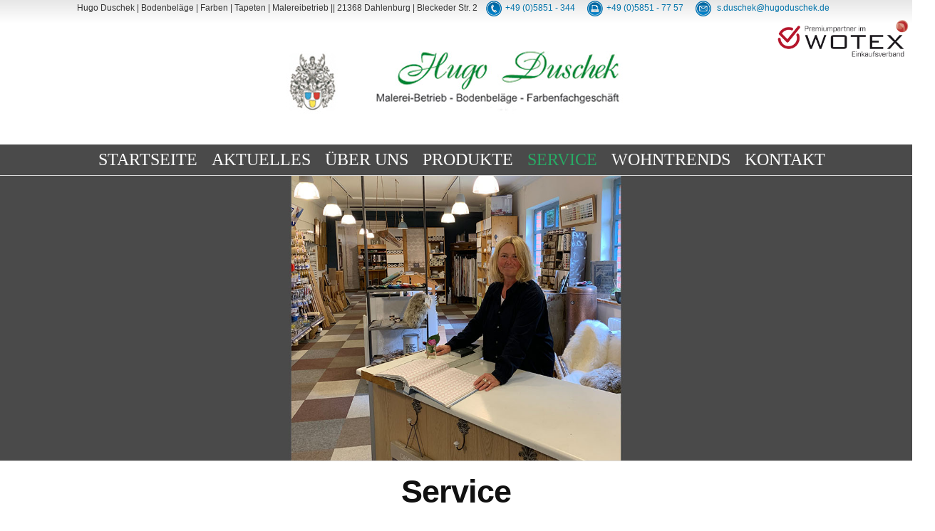

--- FILE ---
content_type: text/html; charset=UTF-8
request_url: https://www.hugoduschek.de/service/
body_size: 27738
content:
<!doctype html>
<html lang="de">
<head>
	<meta charset="UTF-8" />
	<meta name="viewport" content="width=device-width, initial-scale=1" />
	<link rel="profile" href="https://gmpg.org/xfn/11" />
	<meta name='robots' content='index, follow, max-image-preview:large, max-snippet:-1, max-video-preview:-1' />
	<style>img:is([sizes="auto" i], [sizes^="auto," i]) { contain-intrinsic-size: 3000px 1500px }</style>
	
	<!-- This site is optimized with the Yoast SEO plugin v25.5 - https://yoast.com/wordpress/plugins/seo/ -->
	<title>Service - Hugo Duschek Malereibetrieb»Dahlenburg»☎ 05851 - 344</title>
	<meta name="description" content="Auf unsere Service- und Handwerksleistungen können Sie sich verlassen- Egal ob Bodenverlegung oder Malerarbeiten wir liefern Qualität." />
	<link rel="canonical" href="https://www.hugoduschek.de/service/" />
	<meta property="og:locale" content="de_DE" />
	<meta property="og:type" content="article" />
	<meta property="og:title" content="Service - Hugo Duschek Malereibetrieb»Dahlenburg»☎ 05851 - 344" />
	<meta property="og:description" content="Auf unsere Service- und Handwerksleistungen können Sie sich verlassen- Egal ob Bodenverlegung oder Malerarbeiten wir liefern Qualität." />
	<meta property="og:url" content="https://www.hugoduschek.de/service/" />
	<meta property="og:site_name" content="Hugo Duschek Malereibetrieb" />
	<meta property="article:publisher" content="https://www.facebook.com/farbenhaus" />
	<meta property="article:modified_time" content="2025-04-03T11:48:34+00:00" />
	<meta property="og:image" content="https://www.hugoduschek.de/wp-content/uploads/2020/07/Titelbild_-Laminat_kork_1920x600.jpg" />
	<meta property="og:image:width" content="1919" />
	<meta property="og:image:height" content="600" />
	<meta property="og:image:type" content="image/jpeg" />
	<meta name="twitter:card" content="summary_large_image" />
	<meta name="twitter:label1" content="Geschätzte Lesezeit" />
	<meta name="twitter:data1" content="3 Minuten" />
	<script type="application/ld+json" class="yoast-schema-graph">{"@context":"https://schema.org","@graph":[{"@type":"WebPage","@id":"https://www.hugoduschek.de/service/","url":"https://www.hugoduschek.de/service/","name":"Service - Hugo Duschek Malereibetrieb»Dahlenburg»☎ 05851 - 344","isPartOf":{"@id":"https://www.hugoduschek.de/#website"},"primaryImageOfPage":{"@id":"https://www.hugoduschek.de/service/#primaryimage"},"image":{"@id":"https://www.hugoduschek.de/service/#primaryimage"},"thumbnailUrl":"https://www.hugoduschek.de/wp-content/uploads/2020/07/Titelbild_-Laminat_kork_1920x600.jpg","datePublished":"2016-03-15T17:52:51+00:00","dateModified":"2025-04-03T11:48:34+00:00","description":"Auf unsere Service- und Handwerksleistungen können Sie sich verlassen- Egal ob Bodenverlegung oder Malerarbeiten wir liefern Qualität.","breadcrumb":{"@id":"https://www.hugoduschek.de/service/#breadcrumb"},"inLanguage":"de","potentialAction":[{"@type":"ReadAction","target":["https://www.hugoduschek.de/service/"]}]},{"@type":"ImageObject","inLanguage":"de","@id":"https://www.hugoduschek.de/service/#primaryimage","url":"https://www.hugoduschek.de/wp-content/uploads/2020/07/Titelbild_-Laminat_kork_1920x600.jpg","contentUrl":"https://www.hugoduschek.de/wp-content/uploads/2020/07/Titelbild_-Laminat_kork_1920x600.jpg","width":1919,"height":600,"caption":"Bild Laminat dunkel Landhausdiele"},{"@type":"BreadcrumbList","@id":"https://www.hugoduschek.de/service/#breadcrumb","itemListElement":[{"@type":"ListItem","position":1,"name":"Startseite","item":"https://www.hugoduschek.de/"},{"@type":"ListItem","position":2,"name":"Service"}]},{"@type":"WebSite","@id":"https://www.hugoduschek.de/#website","url":"https://www.hugoduschek.de/","name":"Hugo Duschek Malereibetrieb","description":"Hugo Duschek | Bodenbeläge | Farben | Tapeten | Malereibetrieb || 21368 Dahlenburg | Bleckeder Str. 2","publisher":{"@id":"https://www.hugoduschek.de/#organization"},"potentialAction":[{"@type":"SearchAction","target":{"@type":"EntryPoint","urlTemplate":"https://www.hugoduschek.de/?s={search_term_string}"},"query-input":{"@type":"PropertyValueSpecification","valueRequired":true,"valueName":"search_term_string"}}],"inLanguage":"de"},{"@type":"Organization","@id":"https://www.hugoduschek.de/#organization","name":"Malereibetrieb Hugo Duschek »Dahlenburg - Bleckeder Str. 2»☎ 05851 - 344","url":"https://www.hugoduschek.de/","logo":{"@type":"ImageObject","inLanguage":"de","@id":"https://www.hugoduschek.de/#/schema/logo/image/","url":"https://www.hugoduschek.de/wp-content/uploads/2021/12/duschek-logo-540x130-1.jpg","contentUrl":"https://www.hugoduschek.de/wp-content/uploads/2021/12/duschek-logo-540x130-1.jpg","width":540,"height":130,"caption":"Malereibetrieb Hugo Duschek »Dahlenburg - Bleckeder Str. 2»☎ 05851 - 344"},"image":{"@id":"https://www.hugoduschek.de/#/schema/logo/image/"},"sameAs":["https://www.facebook.com/farbenhaus","https://www.instagram.com/malergilde/"]}]}</script>
	<!-- / Yoast SEO plugin. -->


<link rel="alternate" type="application/rss+xml" title="Hugo Duschek Malereibetrieb &raquo; Feed" href="https://www.hugoduschek.de/feed/" />
<link rel="alternate" type="application/rss+xml" title="Hugo Duschek Malereibetrieb &raquo; Kommentar-Feed" href="https://www.hugoduschek.de/comments/feed/" />
		<!-- This site uses the Google Analytics by MonsterInsights plugin v9.11.1 - Using Analytics tracking - https://www.monsterinsights.com/ -->
							<script src="//www.googletagmanager.com/gtag/js?id=G-050N9NTNB7"  data-cfasync="false" data-wpfc-render="false" type="text/javascript" async></script>
			<script data-borlabs-script-blocker-id='monster-insights' data-cfasync="false" data-wpfc-render="false" type="text/template">
				var mi_version = '9.11.1';
				var mi_track_user = true;
				var mi_no_track_reason = '';
								var MonsterInsightsDefaultLocations = {"page_location":"https:\/\/www.hugoduschek.de\/service\/"};
								if ( typeof MonsterInsightsPrivacyGuardFilter === 'function' ) {
					var MonsterInsightsLocations = (typeof MonsterInsightsExcludeQuery === 'object') ? MonsterInsightsPrivacyGuardFilter( MonsterInsightsExcludeQuery ) : MonsterInsightsPrivacyGuardFilter( MonsterInsightsDefaultLocations );
				} else {
					var MonsterInsightsLocations = (typeof MonsterInsightsExcludeQuery === 'object') ? MonsterInsightsExcludeQuery : MonsterInsightsDefaultLocations;
				}

								var disableStrs = [
										'ga-disable-G-050N9NTNB7',
									];

				/* Function to detect opted out users */
				function __gtagTrackerIsOptedOut() {
					for (var index = 0; index < disableStrs.length; index++) {
						if (document.cookie.indexOf(disableStrs[index] + '=true') > -1) {
							return true;
						}
					}

					return false;
				}

				/* Disable tracking if the opt-out cookie exists. */
				if (__gtagTrackerIsOptedOut()) {
					for (var index = 0; index < disableStrs.length; index++) {
						window[disableStrs[index]] = true;
					}
				}

				/* Opt-out function */
				function __gtagTrackerOptout() {
					for (var index = 0; index < disableStrs.length; index++) {
						document.cookie = disableStrs[index] + '=true; expires=Thu, 31 Dec 2099 23:59:59 UTC; path=/';
						window[disableStrs[index]] = true;
					}
				}

				if ('undefined' === typeof gaOptout) {
					function gaOptout() {
						__gtagTrackerOptout();
					}
				}
								window.dataLayer = window.dataLayer || [];

				window.MonsterInsightsDualTracker = {
					helpers: {},
					trackers: {},
				};
				if (mi_track_user) {
					function __gtagDataLayer() {
						dataLayer.push(arguments);
					}

					function __gtagTracker(type, name, parameters) {
						if (!parameters) {
							parameters = {};
						}

						if (parameters.send_to) {
							__gtagDataLayer.apply(null, arguments);
							return;
						}

						if (type === 'event') {
														parameters.send_to = monsterinsights_frontend.v4_id;
							var hookName = name;
							if (typeof parameters['event_category'] !== 'undefined') {
								hookName = parameters['event_category'] + ':' + name;
							}

							if (typeof MonsterInsightsDualTracker.trackers[hookName] !== 'undefined') {
								MonsterInsightsDualTracker.trackers[hookName](parameters);
							} else {
								__gtagDataLayer('event', name, parameters);
							}
							
						} else {
							__gtagDataLayer.apply(null, arguments);
						}
					}

					__gtagTracker('js', new Date());
					__gtagTracker('set', {
						'developer_id.dZGIzZG': true,
											});
					if ( MonsterInsightsLocations.page_location ) {
						__gtagTracker('set', MonsterInsightsLocations);
					}
										__gtagTracker('config', 'G-050N9NTNB7', {"forceSSL":"true","anonymize_ip":"true","link_attribution":"true"} );
										window.gtag = __gtagTracker;										(function () {
						/* https://developers.google.com/analytics/devguides/collection/analyticsjs/ */
						/* ga and __gaTracker compatibility shim. */
						var noopfn = function () {
							return null;
						};
						var newtracker = function () {
							return new Tracker();
						};
						var Tracker = function () {
							return null;
						};
						var p = Tracker.prototype;
						p.get = noopfn;
						p.set = noopfn;
						p.send = function () {
							var args = Array.prototype.slice.call(arguments);
							args.unshift('send');
							__gaTracker.apply(null, args);
						};
						var __gaTracker = function () {
							var len = arguments.length;
							if (len === 0) {
								return;
							}
							var f = arguments[len - 1];
							if (typeof f !== 'object' || f === null || typeof f.hitCallback !== 'function') {
								if ('send' === arguments[0]) {
									var hitConverted, hitObject = false, action;
									if ('event' === arguments[1]) {
										if ('undefined' !== typeof arguments[3]) {
											hitObject = {
												'eventAction': arguments[3],
												'eventCategory': arguments[2],
												'eventLabel': arguments[4],
												'value': arguments[5] ? arguments[5] : 1,
											}
										}
									}
									if ('pageview' === arguments[1]) {
										if ('undefined' !== typeof arguments[2]) {
											hitObject = {
												'eventAction': 'page_view',
												'page_path': arguments[2],
											}
										}
									}
									if (typeof arguments[2] === 'object') {
										hitObject = arguments[2];
									}
									if (typeof arguments[5] === 'object') {
										Object.assign(hitObject, arguments[5]);
									}
									if ('undefined' !== typeof arguments[1].hitType) {
										hitObject = arguments[1];
										if ('pageview' === hitObject.hitType) {
											hitObject.eventAction = 'page_view';
										}
									}
									if (hitObject) {
										action = 'timing' === arguments[1].hitType ? 'timing_complete' : hitObject.eventAction;
										hitConverted = mapArgs(hitObject);
										__gtagTracker('event', action, hitConverted);
									}
								}
								return;
							}

							function mapArgs(args) {
								var arg, hit = {};
								var gaMap = {
									'eventCategory': 'event_category',
									'eventAction': 'event_action',
									'eventLabel': 'event_label',
									'eventValue': 'event_value',
									'nonInteraction': 'non_interaction',
									'timingCategory': 'event_category',
									'timingVar': 'name',
									'timingValue': 'value',
									'timingLabel': 'event_label',
									'page': 'page_path',
									'location': 'page_location',
									'title': 'page_title',
									'referrer' : 'page_referrer',
								};
								for (arg in args) {
																		if (!(!args.hasOwnProperty(arg) || !gaMap.hasOwnProperty(arg))) {
										hit[gaMap[arg]] = args[arg];
									} else {
										hit[arg] = args[arg];
									}
								}
								return hit;
							}

							try {
								f.hitCallback();
							} catch (ex) {
							}
						};
						__gaTracker.create = newtracker;
						__gaTracker.getByName = newtracker;
						__gaTracker.getAll = function () {
							return [];
						};
						__gaTracker.remove = noopfn;
						__gaTracker.loaded = true;
						window['__gaTracker'] = __gaTracker;
					})();
									} else {
										console.log("");
					(function () {
						function __gtagTracker() {
							return null;
						}

						window['__gtagTracker'] = __gtagTracker;
						window['gtag'] = __gtagTracker;
					})();
									}
			</script>
							<!-- / Google Analytics by MonsterInsights -->
		<script type="text/javascript">
/* <![CDATA[ */
window._wpemojiSettings = {"baseUrl":"https:\/\/s.w.org\/images\/core\/emoji\/15.1.0\/72x72\/","ext":".png","svgUrl":"https:\/\/s.w.org\/images\/core\/emoji\/15.1.0\/svg\/","svgExt":".svg","source":{"concatemoji":"https:\/\/www.hugoduschek.de\/wp-includes\/js\/wp-emoji-release.min.js?ver=6.8.1"}};
/*! This file is auto-generated */
!function(i,n){var o,s,e;function c(e){try{var t={supportTests:e,timestamp:(new Date).valueOf()};sessionStorage.setItem(o,JSON.stringify(t))}catch(e){}}function p(e,t,n){e.clearRect(0,0,e.canvas.width,e.canvas.height),e.fillText(t,0,0);var t=new Uint32Array(e.getImageData(0,0,e.canvas.width,e.canvas.height).data),r=(e.clearRect(0,0,e.canvas.width,e.canvas.height),e.fillText(n,0,0),new Uint32Array(e.getImageData(0,0,e.canvas.width,e.canvas.height).data));return t.every(function(e,t){return e===r[t]})}function u(e,t,n){switch(t){case"flag":return n(e,"\ud83c\udff3\ufe0f\u200d\u26a7\ufe0f","\ud83c\udff3\ufe0f\u200b\u26a7\ufe0f")?!1:!n(e,"\ud83c\uddfa\ud83c\uddf3","\ud83c\uddfa\u200b\ud83c\uddf3")&&!n(e,"\ud83c\udff4\udb40\udc67\udb40\udc62\udb40\udc65\udb40\udc6e\udb40\udc67\udb40\udc7f","\ud83c\udff4\u200b\udb40\udc67\u200b\udb40\udc62\u200b\udb40\udc65\u200b\udb40\udc6e\u200b\udb40\udc67\u200b\udb40\udc7f");case"emoji":return!n(e,"\ud83d\udc26\u200d\ud83d\udd25","\ud83d\udc26\u200b\ud83d\udd25")}return!1}function f(e,t,n){var r="undefined"!=typeof WorkerGlobalScope&&self instanceof WorkerGlobalScope?new OffscreenCanvas(300,150):i.createElement("canvas"),a=r.getContext("2d",{willReadFrequently:!0}),o=(a.textBaseline="top",a.font="600 32px Arial",{});return e.forEach(function(e){o[e]=t(a,e,n)}),o}function t(e){var t=i.createElement("script");t.src=e,t.defer=!0,i.head.appendChild(t)}"undefined"!=typeof Promise&&(o="wpEmojiSettingsSupports",s=["flag","emoji"],n.supports={everything:!0,everythingExceptFlag:!0},e=new Promise(function(e){i.addEventListener("DOMContentLoaded",e,{once:!0})}),new Promise(function(t){var n=function(){try{var e=JSON.parse(sessionStorage.getItem(o));if("object"==typeof e&&"number"==typeof e.timestamp&&(new Date).valueOf()<e.timestamp+604800&&"object"==typeof e.supportTests)return e.supportTests}catch(e){}return null}();if(!n){if("undefined"!=typeof Worker&&"undefined"!=typeof OffscreenCanvas&&"undefined"!=typeof URL&&URL.createObjectURL&&"undefined"!=typeof Blob)try{var e="postMessage("+f.toString()+"("+[JSON.stringify(s),u.toString(),p.toString()].join(",")+"));",r=new Blob([e],{type:"text/javascript"}),a=new Worker(URL.createObjectURL(r),{name:"wpTestEmojiSupports"});return void(a.onmessage=function(e){c(n=e.data),a.terminate(),t(n)})}catch(e){}c(n=f(s,u,p))}t(n)}).then(function(e){for(var t in e)n.supports[t]=e[t],n.supports.everything=n.supports.everything&&n.supports[t],"flag"!==t&&(n.supports.everythingExceptFlag=n.supports.everythingExceptFlag&&n.supports[t]);n.supports.everythingExceptFlag=n.supports.everythingExceptFlag&&!n.supports.flag,n.DOMReady=!1,n.readyCallback=function(){n.DOMReady=!0}}).then(function(){return e}).then(function(){var e;n.supports.everything||(n.readyCallback(),(e=n.source||{}).concatemoji?t(e.concatemoji):e.wpemoji&&e.twemoji&&(t(e.twemoji),t(e.wpemoji)))}))}((window,document),window._wpemojiSettings);
/* ]]> */
</script>
<style id='wp-emoji-styles-inline-css' type='text/css'>

	img.wp-smiley, img.emoji {
		display: inline !important;
		border: none !important;
		box-shadow: none !important;
		height: 1em !important;
		width: 1em !important;
		margin: 0 0.07em !important;
		vertical-align: -0.1em !important;
		background: none !important;
		padding: 0 !important;
	}
</style>
<style id='classic-theme-styles-inline-css' type='text/css'>
/*! This file is auto-generated */
.wp-block-button__link{color:#fff;background-color:#32373c;border-radius:9999px;box-shadow:none;text-decoration:none;padding:calc(.667em + 2px) calc(1.333em + 2px);font-size:1.125em}.wp-block-file__button{background:#32373c;color:#fff;text-decoration:none}
</style>
<style id='global-styles-inline-css' type='text/css'>
:root{--wp--preset--aspect-ratio--square: 1;--wp--preset--aspect-ratio--4-3: 4/3;--wp--preset--aspect-ratio--3-4: 3/4;--wp--preset--aspect-ratio--3-2: 3/2;--wp--preset--aspect-ratio--2-3: 2/3;--wp--preset--aspect-ratio--16-9: 16/9;--wp--preset--aspect-ratio--9-16: 9/16;--wp--preset--color--black: #000000;--wp--preset--color--cyan-bluish-gray: #abb8c3;--wp--preset--color--white: rgb(255, 255, 255);--wp--preset--color--pale-pink: #f78da7;--wp--preset--color--vivid-red: #cf2e2e;--wp--preset--color--luminous-vivid-orange: #ff6900;--wp--preset--color--luminous-vivid-amber: #fcb900;--wp--preset--color--light-green-cyan: #7bdcb5;--wp--preset--color--vivid-green-cyan: #00d084;--wp--preset--color--pale-cyan-blue: #8ed1fc;--wp--preset--color--vivid-cyan-blue: #0693e3;--wp--preset--color--vivid-purple: #9b51e0;--wp--preset--color--primary: rgb(199, 100, 33);--wp--preset--color--secondary: rgb(199, 100, 23);--wp--preset--color--dark-gray: rgb(17, 17, 17);--wp--preset--color--light-gray: rgb(118, 118, 118);--wp--preset--gradient--vivid-cyan-blue-to-vivid-purple: linear-gradient(135deg,rgba(6,147,227,1) 0%,rgb(155,81,224) 100%);--wp--preset--gradient--light-green-cyan-to-vivid-green-cyan: linear-gradient(135deg,rgb(122,220,180) 0%,rgb(0,208,130) 100%);--wp--preset--gradient--luminous-vivid-amber-to-luminous-vivid-orange: linear-gradient(135deg,rgba(252,185,0,1) 0%,rgba(255,105,0,1) 100%);--wp--preset--gradient--luminous-vivid-orange-to-vivid-red: linear-gradient(135deg,rgba(255,105,0,1) 0%,rgb(207,46,46) 100%);--wp--preset--gradient--very-light-gray-to-cyan-bluish-gray: linear-gradient(135deg,rgb(238,238,238) 0%,rgb(169,184,195) 100%);--wp--preset--gradient--cool-to-warm-spectrum: linear-gradient(135deg,rgb(74,234,220) 0%,rgb(151,120,209) 20%,rgb(207,42,186) 40%,rgb(238,44,130) 60%,rgb(251,105,98) 80%,rgb(254,248,76) 100%);--wp--preset--gradient--blush-light-purple: linear-gradient(135deg,rgb(255,206,236) 0%,rgb(152,150,240) 100%);--wp--preset--gradient--blush-bordeaux: linear-gradient(135deg,rgb(254,205,165) 0%,rgb(254,45,45) 50%,rgb(107,0,62) 100%);--wp--preset--gradient--luminous-dusk: linear-gradient(135deg,rgb(255,203,112) 0%,rgb(199,81,192) 50%,rgb(65,88,208) 100%);--wp--preset--gradient--pale-ocean: linear-gradient(135deg,rgb(255,245,203) 0%,rgb(182,227,212) 50%,rgb(51,167,181) 100%);--wp--preset--gradient--electric-grass: linear-gradient(135deg,rgb(202,248,128) 0%,rgb(113,206,126) 100%);--wp--preset--gradient--midnight: linear-gradient(135deg,rgb(2,3,129) 0%,rgb(40,116,252) 100%);--wp--preset--font-size--small: 19.5px;--wp--preset--font-size--medium: 20px;--wp--preset--font-size--large: 36.5px;--wp--preset--font-size--x-large: 42px;--wp--preset--font-size--normal: 22px;--wp--preset--font-size--huge: 49.5px;--wp--preset--spacing--20: 0.44rem;--wp--preset--spacing--30: 0.67rem;--wp--preset--spacing--40: 1rem;--wp--preset--spacing--50: 1.5rem;--wp--preset--spacing--60: 2.25rem;--wp--preset--spacing--70: 3.38rem;--wp--preset--spacing--80: 5.06rem;--wp--preset--shadow--natural: 6px 6px 9px rgba(0, 0, 0, 0.2);--wp--preset--shadow--deep: 12px 12px 50px rgba(0, 0, 0, 0.4);--wp--preset--shadow--sharp: 6px 6px 0px rgba(0, 0, 0, 0.2);--wp--preset--shadow--outlined: 6px 6px 0px -3px rgba(255, 255, 255, 1), 6px 6px rgba(0, 0, 0, 1);--wp--preset--shadow--crisp: 6px 6px 0px rgba(0, 0, 0, 1);}:where(.is-layout-flex){gap: 0.5em;}:where(.is-layout-grid){gap: 0.5em;}body .is-layout-flex{display: flex;}.is-layout-flex{flex-wrap: wrap;align-items: center;}.is-layout-flex > :is(*, div){margin: 0;}body .is-layout-grid{display: grid;}.is-layout-grid > :is(*, div){margin: 0;}:where(.wp-block-columns.is-layout-flex){gap: 2em;}:where(.wp-block-columns.is-layout-grid){gap: 2em;}:where(.wp-block-post-template.is-layout-flex){gap: 1.25em;}:where(.wp-block-post-template.is-layout-grid){gap: 1.25em;}.has-black-color{color: var(--wp--preset--color--black) !important;}.has-cyan-bluish-gray-color{color: var(--wp--preset--color--cyan-bluish-gray) !important;}.has-white-color{color: var(--wp--preset--color--white) !important;}.has-pale-pink-color{color: var(--wp--preset--color--pale-pink) !important;}.has-vivid-red-color{color: var(--wp--preset--color--vivid-red) !important;}.has-luminous-vivid-orange-color{color: var(--wp--preset--color--luminous-vivid-orange) !important;}.has-luminous-vivid-amber-color{color: var(--wp--preset--color--luminous-vivid-amber) !important;}.has-light-green-cyan-color{color: var(--wp--preset--color--light-green-cyan) !important;}.has-vivid-green-cyan-color{color: var(--wp--preset--color--vivid-green-cyan) !important;}.has-pale-cyan-blue-color{color: var(--wp--preset--color--pale-cyan-blue) !important;}.has-vivid-cyan-blue-color{color: var(--wp--preset--color--vivid-cyan-blue) !important;}.has-vivid-purple-color{color: var(--wp--preset--color--vivid-purple) !important;}.has-black-background-color{background-color: var(--wp--preset--color--black) !important;}.has-cyan-bluish-gray-background-color{background-color: var(--wp--preset--color--cyan-bluish-gray) !important;}.has-white-background-color{background-color: var(--wp--preset--color--white) !important;}.has-pale-pink-background-color{background-color: var(--wp--preset--color--pale-pink) !important;}.has-vivid-red-background-color{background-color: var(--wp--preset--color--vivid-red) !important;}.has-luminous-vivid-orange-background-color{background-color: var(--wp--preset--color--luminous-vivid-orange) !important;}.has-luminous-vivid-amber-background-color{background-color: var(--wp--preset--color--luminous-vivid-amber) !important;}.has-light-green-cyan-background-color{background-color: var(--wp--preset--color--light-green-cyan) !important;}.has-vivid-green-cyan-background-color{background-color: var(--wp--preset--color--vivid-green-cyan) !important;}.has-pale-cyan-blue-background-color{background-color: var(--wp--preset--color--pale-cyan-blue) !important;}.has-vivid-cyan-blue-background-color{background-color: var(--wp--preset--color--vivid-cyan-blue) !important;}.has-vivid-purple-background-color{background-color: var(--wp--preset--color--vivid-purple) !important;}.has-black-border-color{border-color: var(--wp--preset--color--black) !important;}.has-cyan-bluish-gray-border-color{border-color: var(--wp--preset--color--cyan-bluish-gray) !important;}.has-white-border-color{border-color: var(--wp--preset--color--white) !important;}.has-pale-pink-border-color{border-color: var(--wp--preset--color--pale-pink) !important;}.has-vivid-red-border-color{border-color: var(--wp--preset--color--vivid-red) !important;}.has-luminous-vivid-orange-border-color{border-color: var(--wp--preset--color--luminous-vivid-orange) !important;}.has-luminous-vivid-amber-border-color{border-color: var(--wp--preset--color--luminous-vivid-amber) !important;}.has-light-green-cyan-border-color{border-color: var(--wp--preset--color--light-green-cyan) !important;}.has-vivid-green-cyan-border-color{border-color: var(--wp--preset--color--vivid-green-cyan) !important;}.has-pale-cyan-blue-border-color{border-color: var(--wp--preset--color--pale-cyan-blue) !important;}.has-vivid-cyan-blue-border-color{border-color: var(--wp--preset--color--vivid-cyan-blue) !important;}.has-vivid-purple-border-color{border-color: var(--wp--preset--color--vivid-purple) !important;}.has-vivid-cyan-blue-to-vivid-purple-gradient-background{background: var(--wp--preset--gradient--vivid-cyan-blue-to-vivid-purple) !important;}.has-light-green-cyan-to-vivid-green-cyan-gradient-background{background: var(--wp--preset--gradient--light-green-cyan-to-vivid-green-cyan) !important;}.has-luminous-vivid-amber-to-luminous-vivid-orange-gradient-background{background: var(--wp--preset--gradient--luminous-vivid-amber-to-luminous-vivid-orange) !important;}.has-luminous-vivid-orange-to-vivid-red-gradient-background{background: var(--wp--preset--gradient--luminous-vivid-orange-to-vivid-red) !important;}.has-very-light-gray-to-cyan-bluish-gray-gradient-background{background: var(--wp--preset--gradient--very-light-gray-to-cyan-bluish-gray) !important;}.has-cool-to-warm-spectrum-gradient-background{background: var(--wp--preset--gradient--cool-to-warm-spectrum) !important;}.has-blush-light-purple-gradient-background{background: var(--wp--preset--gradient--blush-light-purple) !important;}.has-blush-bordeaux-gradient-background{background: var(--wp--preset--gradient--blush-bordeaux) !important;}.has-luminous-dusk-gradient-background{background: var(--wp--preset--gradient--luminous-dusk) !important;}.has-pale-ocean-gradient-background{background: var(--wp--preset--gradient--pale-ocean) !important;}.has-electric-grass-gradient-background{background: var(--wp--preset--gradient--electric-grass) !important;}.has-midnight-gradient-background{background: var(--wp--preset--gradient--midnight) !important;}.has-small-font-size{font-size: var(--wp--preset--font-size--small) !important;}.has-medium-font-size{font-size: var(--wp--preset--font-size--medium) !important;}.has-large-font-size{font-size: var(--wp--preset--font-size--large) !important;}.has-x-large-font-size{font-size: var(--wp--preset--font-size--x-large) !important;}
:where(.wp-block-post-template.is-layout-flex){gap: 1.25em;}:where(.wp-block-post-template.is-layout-grid){gap: 1.25em;}
:where(.wp-block-columns.is-layout-flex){gap: 2em;}:where(.wp-block-columns.is-layout-grid){gap: 2em;}
:root :where(.wp-block-pullquote){font-size: 1.5em;line-height: 1.6;}
</style>
<link rel='stylesheet' id='contact-form-7-css' href='https://www.hugoduschek.de/wp-content/plugins/contact-form-7/includes/css/styles.css?ver=6.1' type='text/css' media='all' />
<link rel='stylesheet' id='wotex-style-css' href='https://www.hugoduschek.de/wp-content/themes/wotex-vollbild/css/wotex-vollbild.css?ver=1.0.1' type='text/css' media='all' />
<link rel='stylesheet' id='wotex-print-style-css' href='https://www.hugoduschek.de/wp-content/themes/wotex-vollbild/css/print.css?ver=1.0.1' type='text/css' media='print' />
<link rel='stylesheet' id='wotex-style-custom-css' href='https://www.hugoduschek.de/wp-content/themes/wotex-vollbild/css/wotex-vollbild-custom.css?ver=1.0.1' type='text/css' media='all' />
<link rel='stylesheet' id='wotex-shop-style-css' href='https://www.hugoduschek.de/wp-content/themes/wotex-vollbild/woocommerce/css/wotex-vollbild-shop.css?ver=1.0.1' type='text/css' media='all' />
<link rel='stylesheet' id='wotex-shop-print-style-css' href='https://www.hugoduschek.de/wp-content/themes/wotex-vollbild/woocommerce/css/wotex-vollbild-shop-print.css?ver=1.0.1' type='text/css' media='print' />
<link rel='stylesheet' id='elementor-frontend-css' href='https://www.hugoduschek.de/wp-content/plugins/elementor/assets/css/frontend.min.css?ver=3.30.2' type='text/css' media='all' />
<link rel='stylesheet' id='widget-heading-css' href='https://www.hugoduschek.de/wp-content/plugins/elementor/assets/css/widget-heading.min.css?ver=3.30.2' type='text/css' media='all' />
<link rel='stylesheet' id='widget-image-css' href='https://www.hugoduschek.de/wp-content/plugins/elementor/assets/css/widget-image.min.css?ver=3.30.2' type='text/css' media='all' />
<link rel='stylesheet' id='e-animation-fadeIn-css' href='https://www.hugoduschek.de/wp-content/plugins/elementor/assets/lib/animations/styles/fadeIn.min.css?ver=3.30.2' type='text/css' media='all' />
<link rel='stylesheet' id='e-popup-css' href='https://www.hugoduschek.de/wp-content/plugins/elementor-pro/assets/css/conditionals/popup.min.css?ver=3.30.0' type='text/css' media='all' />
<link rel='stylesheet' id='elementor-icons-css' href='https://www.hugoduschek.de/wp-content/plugins/elementor/assets/lib/eicons/css/elementor-icons.min.css?ver=5.43.0' type='text/css' media='all' />
<link rel='stylesheet' id='elementor-post-1974-css' href='https://www.hugoduschek.de/wp-content/uploads/elementor/css/post-1974.css?ver=1752589105' type='text/css' media='all' />
<link rel='stylesheet' id='e-animation-grow-css' href='https://www.hugoduschek.de/wp-content/plugins/elementor/assets/lib/animations/styles/e-animation-grow.min.css?ver=3.30.2' type='text/css' media='all' />
<link rel='stylesheet' id='widget-icon-box-css' href='https://www.hugoduschek.de/wp-content/plugins/elementor/assets/css/widget-icon-box.min.css?ver=3.30.2' type='text/css' media='all' />
<link rel='stylesheet' id='widget-spacer-css' href='https://www.hugoduschek.de/wp-content/plugins/elementor/assets/css/widget-spacer.min.css?ver=3.30.2' type='text/css' media='all' />
<link rel='stylesheet' id='elementor-post-13-css' href='https://www.hugoduschek.de/wp-content/uploads/elementor/css/post-13.css?ver=1752612355' type='text/css' media='all' />
<link rel='stylesheet' id='elementor-post-2323-css' href='https://www.hugoduschek.de/wp-content/uploads/elementor/css/post-2323.css?ver=1752589105' type='text/css' media='all' />
<style id='akismet-widget-style-inline-css' type='text/css'>

			.a-stats {
				--akismet-color-mid-green: #357b49;
				--akismet-color-white: #fff;
				--akismet-color-light-grey: #f6f7f7;

				max-width: 350px;
				width: auto;
			}

			.a-stats * {
				all: unset;
				box-sizing: border-box;
			}

			.a-stats strong {
				font-weight: 600;
			}

			.a-stats a.a-stats__link,
			.a-stats a.a-stats__link:visited,
			.a-stats a.a-stats__link:active {
				background: var(--akismet-color-mid-green);
				border: none;
				box-shadow: none;
				border-radius: 8px;
				color: var(--akismet-color-white);
				cursor: pointer;
				display: block;
				font-family: -apple-system, BlinkMacSystemFont, 'Segoe UI', 'Roboto', 'Oxygen-Sans', 'Ubuntu', 'Cantarell', 'Helvetica Neue', sans-serif;
				font-weight: 500;
				padding: 12px;
				text-align: center;
				text-decoration: none;
				transition: all 0.2s ease;
			}

			/* Extra specificity to deal with TwentyTwentyOne focus style */
			.widget .a-stats a.a-stats__link:focus {
				background: var(--akismet-color-mid-green);
				color: var(--akismet-color-white);
				text-decoration: none;
			}

			.a-stats a.a-stats__link:hover {
				filter: brightness(110%);
				box-shadow: 0 4px 12px rgba(0, 0, 0, 0.06), 0 0 2px rgba(0, 0, 0, 0.16);
			}

			.a-stats .count {
				color: var(--akismet-color-white);
				display: block;
				font-size: 1.5em;
				line-height: 1.4;
				padding: 0 13px;
				white-space: nowrap;
			}
		
</style>
<link rel='stylesheet' id='borlabs-cookie-css' href='https://www.hugoduschek.de/wp-content/cache/borlabs-cookie/borlabs-cookie_1_de.css?ver=2.3.3-51' type='text/css' media='all' />
<link rel='stylesheet' id='elementor-gf-local-roboto-css' href='https://www.hugoduschek.de/wp-content/uploads/elementor/google-fonts/css/roboto.css?ver=1743679347' type='text/css' media='all' />
<link rel='stylesheet' id='elementor-icons-shared-0-css' href='https://www.hugoduschek.de/wp-content/plugins/elementor/assets/lib/font-awesome/css/fontawesome.min.css?ver=5.15.3' type='text/css' media='all' />
<link rel='stylesheet' id='elementor-icons-fa-solid-css' href='https://www.hugoduschek.de/wp-content/plugins/elementor/assets/lib/font-awesome/css/solid.min.css?ver=5.15.3' type='text/css' media='all' />
<link rel='stylesheet' id='elementor-icons-fa-brands-css' href='https://www.hugoduschek.de/wp-content/plugins/elementor/assets/lib/font-awesome/css/brands.min.css?ver=5.15.3' type='text/css' media='all' />
<!--n2css--><!--n2js--><script type="text/javascript" src="https://www.hugoduschek.de/wp-content/plugins/google-analytics-for-wordpress/assets/js/frontend-gtag.min.js?ver=9.11.1" id="monsterinsights-frontend-script-js" async="async" data-wp-strategy="async"></script>
<script data-cfasync="false" data-wpfc-render="false" type="text/javascript" id='monsterinsights-frontend-script-js-extra'>/* <![CDATA[ */
var monsterinsights_frontend = {"js_events_tracking":"true","download_extensions":"doc,pdf,ppt,zip,xls,docx,pptx,xlsx","inbound_paths":"[{\"path\":\"\\\/go\\\/\",\"label\":\"affiliate\"},{\"path\":\"\\\/recommend\\\/\",\"label\":\"affiliate\"}]","home_url":"https:\/\/www.hugoduschek.de","hash_tracking":"false","v4_id":"G-050N9NTNB7"};/* ]]> */
</script>
<script type="text/javascript" src="https://www.hugoduschek.de/wp-includes/js/jquery/jquery.min.js?ver=3.7.1" id="jquery-core-js"></script>
<script type="text/javascript" src="https://www.hugoduschek.de/wp-includes/js/jquery/jquery-migrate.min.js?ver=3.4.1" id="jquery-migrate-js"></script>
<script type="text/javascript" id="borlabs-cookie-prioritize-js-extra">
/* <![CDATA[ */
var borlabsCookiePrioritized = {"domain":"www.hugoduschek.de","path":"\/","version":"1","bots":"1","optInJS":{"essential":{"google-tag-manager":""},"statistics":{"google-analytics":"[base64]"}}};
/* ]]> */
</script>
<script type="text/javascript" src="https://www.hugoduschek.de/wp-content/plugins/borlabs-cookie/assets/javascript/borlabs-cookie-prioritize.min.js?ver=2.3.3" id="borlabs-cookie-prioritize-js"></script>
<link rel="https://api.w.org/" href="https://www.hugoduschek.de/wp-json/" /><link rel="alternate" title="JSON" type="application/json" href="https://www.hugoduschek.de/wp-json/wp/v2/pages/13" /><link rel="EditURI" type="application/rsd+xml" title="RSD" href="https://www.hugoduschek.de/xmlrpc.php?rsd" />
<link rel='shortlink' href='https://www.hugoduschek.de/?p=13' />
<link rel="alternate" title="oEmbed (JSON)" type="application/json+oembed" href="https://www.hugoduschek.de/wp-json/oembed/1.0/embed?url=https%3A%2F%2Fwww.hugoduschek.de%2Fservice%2F" />
<link rel="alternate" title="oEmbed (XML)" type="text/xml+oembed" href="https://www.hugoduschek.de/wp-json/oembed/1.0/embed?url=https%3A%2F%2Fwww.hugoduschek.de%2Fservice%2F&#038;format=xml" />
<meta name="generator" content="Elementor 3.30.2; features: additional_custom_breakpoints; settings: css_print_method-external, google_font-enabled, font_display-block">
<!-- Google Tag Manager -->
<script>(function(w,d,s,l,i){w[l]=w[l]||[];w[l].push({"gtm.start":
new Date().getTime(),event:"gtm.js"});var f=d.getElementsByTagName(s)[0],
j=d.createElement(s),dl=l!="dataLayer"?"&l="+l:"";j.async=true;j.src=
"https://www.googletagmanager.com/gtm.js?id="+i+dl;f.parentNode.insertBefore(j,f);
})(window,document,"script","dataLayer","MEINEID");</script>
<!-- End Google Tag Manager -->			<style>
				.e-con.e-parent:nth-of-type(n+4):not(.e-lazyloaded):not(.e-no-lazyload),
				.e-con.e-parent:nth-of-type(n+4):not(.e-lazyloaded):not(.e-no-lazyload) * {
					background-image: none !important;
				}
				@media screen and (max-height: 1024px) {
					.e-con.e-parent:nth-of-type(n+3):not(.e-lazyloaded):not(.e-no-lazyload),
					.e-con.e-parent:nth-of-type(n+3):not(.e-lazyloaded):not(.e-no-lazyload) * {
						background-image: none !important;
					}
				}
				@media screen and (max-height: 640px) {
					.e-con.e-parent:nth-of-type(n+2):not(.e-lazyloaded):not(.e-no-lazyload),
					.e-con.e-parent:nth-of-type(n+2):not(.e-lazyloaded):not(.e-no-lazyload) * {
						background-image: none !important;
					}
				}
			</style>
			<link rel="icon" href="https://www.hugoduschek.de/wp-content/uploads/2021/12/cropped-favicon_Duschek-32x32.png" sizes="32x32" />
<link rel="icon" href="https://www.hugoduschek.de/wp-content/uploads/2021/12/cropped-favicon_Duschek-192x192.png" sizes="192x192" />
<link rel="apple-touch-icon" href="https://www.hugoduschek.de/wp-content/uploads/2021/12/cropped-favicon_Duschek-180x180.png" />
<meta name="msapplication-TileImage" content="https://www.hugoduschek.de/wp-content/uploads/2021/12/cropped-favicon_Duschek-270x270.png" />
</head>

<body id="top" class="wp-singular page-template page-template-page-fullwidth-grey page-template-page-fullwidth-grey-php page page-id-13 page-parent wp-embed-responsive wp-theme-wotex-vollbild elementor-default elementor-kit-1974 elementor-page elementor-page-13">
<div id="page_wrapper">
	<input id="showTopMenu" class="control-element-hidden" type="radio" name="showTopMenu" value="1">
	<input id="hideTopMenu" class="control-element-hidden" type="radio" name="showTopMenu" value="0">
	<header id="page-header" class="wotex-page-header">
			<p id="contact-bar" class="header-contact-bar">Hugo Duschek | Bodenbeläge | Farben | Tapeten | Malereibetrieb || 21368 Dahlenburg | Bleckeder Str. 2 <a class="phone-link phone-icon icon-text" href="tel:+495851344">+49 (0)5851 - 344</a><a class="fax-link fax-icon icon-text" href="fax:+4958517757">+49 (0)5851 - 77 57</a><a class="mail-link mail-icon icon-text" href="mailto: s.duschek@hugoduschek.de"> s.duschek@hugoduschek.de</a></p>
		<a id="logo" href="https://www.hugoduschek.de"><img src="https://www.hugoduschek.de/wp-content/plugins/website-logo/images/duschek-logo-540x130.jpg" title="Hugo Duschek Malereibetrieb Dahlenburg" alt="Logo Hugo Duschek Malereibetrieb Dahlenburg"/></a>
		<label id="showTopMenu_label" for="showTopMenu" class="menuicon">☰</label>
		<label id="hideTopMenu_label" for="hideTopMenu" class="menuicon">☰</label>
		<a id="wotex-logo" href="https://www.wotex.de" target="_blank">
			<img src="https://www.hugoduschek.de/wp-content/themes/wotex-vollbild/media/logos/wotex-premium-partner-logo.png" alt="Premiumpartner im Wotex Einkaufsverband" title="Premiumpartner im Wotex Einkaufsverband"/>
		</a>
				<nav id="top-menu" class="menu-navigation" aria-label="Top Menu">
		<div class="menu-hauptmenue-container"><ul id="menu-hauptmenue" class="header-menu"><li id="menu-item-26" class="menu-item menu-item-type-post_type menu-item-object-page menu-item-home menu-item-26"><a href="https://www.hugoduschek.de/">STARTSEITE</a></li>
<li id="menu-item-3232" class="menu-item menu-item-type-post_type menu-item-object-page menu-item-3232"><a href="https://www.hugoduschek.de/aktuelles/">AKTUELLES</a></li>
<li id="menu-item-24" class="menu-item menu-item-type-post_type menu-item-object-page menu-item-24"><a href="https://www.hugoduschek.de/ueber-uns/">ÜBER UNS</a></li>
<li id="menu-item-23" class="menu-item menu-item-type-post_type menu-item-object-page menu-item-23"><a href="https://www.hugoduschek.de/produkte/">PRODUKTE</a></li>
<li id="menu-item-22" class="menu-item menu-item-type-post_type menu-item-object-page current-menu-item page_item page-item-13 current_page_item menu-item-22"><a href="https://www.hugoduschek.de/service/" aria-current="page">SERVICE</a></li>
<li id="menu-item-3233" class="menu-item menu-item-type-post_type menu-item-object-page menu-item-3233"><a href="https://www.hugoduschek.de/wohnideen/">WOHNTRENDS</a></li>
<li id="menu-item-21" class="menu-item menu-item-type-post_type menu-item-object-page menu-item-21"><a href="https://www.hugoduschek.de/kontakt/">KONTAKT</a></li>
</ul></div>		</nav>
			</header>
		<section id="header-image-section" class="header-image">
		<figure class="title-image"><img class="img-responsive title-image-img" src="https://www.hugoduschek.de/wp-content/uploads/2022/01/Titelbild_Service_duschek.jpg"/></figure>
	</section>	
		<!-- Header End -->	
	<h1>Service</h1>	<section id="main-content" class="site-main no-sidebar full-width background-grey">
		<article id="post-13" class="post-13 page type-page status-publish hentry">
	<div class="entry-content">
				<div data-elementor-type="wp-page" data-elementor-id="13" class="elementor elementor-13" data-elementor-post-type="page">
						<section class="elementor-section elementor-top-section elementor-element elementor-element-79bd3917 elementor-section-content-middle elementor-reverse-mobile elementor-section-boxed elementor-section-height-default elementor-section-height-default" data-id="79bd3917" data-element_type="section">
						<div class="elementor-container elementor-column-gap-no">
					<div class="elementor-column elementor-col-50 elementor-top-column elementor-element elementor-element-2afe2710" data-id="2afe2710" data-element_type="column">
			<div class="elementor-widget-wrap elementor-element-populated">
						<div class="elementor-element elementor-element-26695fbf elementor-widget elementor-widget-text-editor" data-id="26695fbf" data-element_type="widget" data-widget_type="text-editor.default">
				<div class="elementor-widget-container">
									<p>UNSER SERVICE</p>								</div>
				</div>
				<div class="elementor-element elementor-element-1c20be8 elementor-widget elementor-widget-heading" data-id="1c20be8" data-element_type="widget" data-widget_type="heading.default">
				<div class="elementor-widget-container">
					<h3 class="elementor-heading-title elementor-size-default">Wir helfen Ihnen das Wohngefühle zu bekommen das Sie suchen.
</h3>				</div>
				</div>
				<div class="elementor-element elementor-element-77847cbf elementor-widget elementor-widget-text-editor" data-id="77847cbf" data-element_type="widget" data-widget_type="text-editor.default">
				<div class="elementor-widget-container">
									<p>Der Malereibetrieb Hugo Duschek ist ein Farbenfachgeschäft und Bodenlegerbetrieb mit fachmännisch ausgebildeten und geschulten Mitarbeitern. Wir stehen für Meisterqualität, Zuverlässigkeit und Handwerkskunst.</p>								</div>
				</div>
					</div>
		</div>
				<div class="elementor-column elementor-col-50 elementor-top-column elementor-element elementor-element-28b045a4" data-id="28b045a4" data-element_type="column">
			<div class="elementor-widget-wrap elementor-element-populated">
						<div class="elementor-element elementor-element-39900227 elementor-widget elementor-widget-image" data-id="39900227" data-element_type="widget" data-widget_type="image.default">
				<div class="elementor-widget-container">
															<img fetchpriority="high" decoding="async" width="1919" height="600" src="https://www.hugoduschek.de/wp-content/uploads/2020/07/Titelbild_-Laminat_kork_1920x600.jpg" class="attachment-full size-full wp-image-2376" alt="Bild Laminat dunkel Landhausdiele" srcset="https://www.hugoduschek.de/wp-content/uploads/2020/07/Titelbild_-Laminat_kork_1920x600.jpg 1919w, https://www.hugoduschek.de/wp-content/uploads/2020/07/Titelbild_-Laminat_kork_1920x600-300x94.jpg 300w, https://www.hugoduschek.de/wp-content/uploads/2020/07/Titelbild_-Laminat_kork_1920x600-1024x320.jpg 1024w, https://www.hugoduschek.de/wp-content/uploads/2020/07/Titelbild_-Laminat_kork_1920x600-768x240.jpg 768w, https://www.hugoduschek.de/wp-content/uploads/2020/07/Titelbild_-Laminat_kork_1920x600-1536x480.jpg 1536w, https://www.hugoduschek.de/wp-content/uploads/2020/07/Titelbild_-Laminat_kork_1920x600-1568x490.jpg 1568w" sizes="(max-width: 1919px) 100vw, 1919px" />															</div>
				</div>
					</div>
		</div>
					</div>
		</section>
				<section class="elementor-section elementor-top-section elementor-element elementor-element-2f52bab7 elementor-section-content-middle elementor-hidden-tablet elementor-hidden-phone elementor-section-boxed elementor-section-height-default elementor-section-height-default" data-id="2f52bab7" data-element_type="section" data-settings="{&quot;background_background&quot;:&quot;classic&quot;}">
						<div class="elementor-container elementor-column-gap-no">
					<div class="elementor-column elementor-col-100 elementor-top-column elementor-element elementor-element-6944ef8c" data-id="6944ef8c" data-element_type="column">
			<div class="elementor-widget-wrap elementor-element-populated">
						<div class="elementor-element elementor-element-70621475 elementor-widget elementor-widget-heading" data-id="70621475" data-element_type="widget" data-widget_type="heading.default">
				<div class="elementor-widget-container">
					<h4 class="elementor-heading-title elementor-size-default">UNSER SERVICE</h4>				</div>
				</div>
				<section class="elementor-section elementor-inner-section elementor-element elementor-element-5d7a7d85 elementor-section-boxed elementor-section-height-default elementor-section-height-default" data-id="5d7a7d85" data-element_type="section" data-settings="{&quot;background_background&quot;:&quot;classic&quot;}">
						<div class="elementor-container elementor-column-gap-default">
					<div class="elementor-column elementor-col-33 elementor-inner-column elementor-element elementor-element-6394583" data-id="6394583" data-element_type="column">
			<div class="elementor-widget-wrap elementor-element-populated">
						<div class="elementor-element elementor-element-7a9b10a4 elementor-view-default elementor-position-top elementor-mobile-position-top elementor-widget elementor-widget-icon-box" data-id="7a9b10a4" data-element_type="widget" data-widget_type="icon-box.default">
				<div class="elementor-widget-container">
							<div class="elementor-icon-box-wrapper">

						<div class="elementor-icon-box-icon">
				<span  class="elementor-icon elementor-animation-grow">
				<i aria-hidden="true" class="fas fa-hammer"></i>				</span>
			</div>
			
						<div class="elementor-icon-box-content">

									<h3 class="elementor-icon-box-title">
						<span  >
							Bodenverlegung						</span>
					</h3>
				
									<p class="elementor-icon-box-description">
						professionelle Bodenbelagsarbeiten für alle gängigen Bodenbeläge					</p>
				
			</div>
			
		</div>
						</div>
				</div>
					</div>
		</div>
				<div class="elementor-column elementor-col-33 elementor-inner-column elementor-element elementor-element-e904284" data-id="e904284" data-element_type="column">
			<div class="elementor-widget-wrap elementor-element-populated">
						<div class="elementor-element elementor-element-3d79ecaa elementor-view-default elementor-position-top elementor-mobile-position-top elementor-widget elementor-widget-icon-box" data-id="3d79ecaa" data-element_type="widget" data-widget_type="icon-box.default">
				<div class="elementor-widget-container">
							<div class="elementor-icon-box-wrapper">

						<div class="elementor-icon-box-icon">
				<span  class="elementor-icon elementor-animation-grow">
				<i aria-hidden="true" class="fas fa-shoe-prints"></i>				</span>
			</div>
			
						<div class="elementor-icon-box-content">

									<h3 class="elementor-icon-box-title">
						<span  >
							Untergrundvorbereitung						</span>
					</h3>
				
									<p class="elementor-icon-box-description">
						fachgerechte Vorbereitung von Verlegeuntergründen					</p>
				
			</div>
			
		</div>
						</div>
				</div>
					</div>
		</div>
				<div class="elementor-column elementor-col-33 elementor-inner-column elementor-element elementor-element-4fcfd050" data-id="4fcfd050" data-element_type="column">
			<div class="elementor-widget-wrap elementor-element-populated">
						<div class="elementor-element elementor-element-1703092 elementor-view-default elementor-position-top elementor-mobile-position-top elementor-widget elementor-widget-icon-box" data-id="1703092" data-element_type="widget" data-widget_type="icon-box.default">
				<div class="elementor-widget-container">
							<div class="elementor-icon-box-wrapper">

						<div class="elementor-icon-box-icon">
				<span  class="elementor-icon elementor-animation-grow">
				<i aria-hidden="true" class="fas fa-drafting-compass"></i>				</span>
			</div>
			
						<div class="elementor-icon-box-content">

									<h3 class="elementor-icon-box-title">
						<span  >
							Kreative Bodengestaltung						</span>
					</h3>
				
									<p class="elementor-icon-box-description">
						Gemeinsam mit Ihnen gestalten wir Ihren individuellen Boden optimal.
					</p>
				
			</div>
			
		</div>
						</div>
				</div>
					</div>
		</div>
					</div>
		</section>
				<section class="elementor-section elementor-inner-section elementor-element elementor-element-48ec03f8 elementor-section-boxed elementor-section-height-default elementor-section-height-default" data-id="48ec03f8" data-element_type="section" data-settings="{&quot;background_background&quot;:&quot;classic&quot;}">
						<div class="elementor-container elementor-column-gap-default">
					<div class="elementor-column elementor-col-33 elementor-inner-column elementor-element elementor-element-7dfe7948" data-id="7dfe7948" data-element_type="column">
			<div class="elementor-widget-wrap elementor-element-populated">
						<div class="elementor-element elementor-element-7b96b99 elementor-view-default elementor-position-top elementor-mobile-position-top elementor-widget elementor-widget-icon-box" data-id="7b96b99" data-element_type="widget" data-widget_type="icon-box.default">
				<div class="elementor-widget-container">
							<div class="elementor-icon-box-wrapper">

						<div class="elementor-icon-box-icon">
				<span  class="elementor-icon elementor-animation-grow">
				<i aria-hidden="true" class="fas fa-store-alt"></i>				</span>
			</div>
			
						<div class="elementor-icon-box-content">

									<h3 class="elementor-icon-box-title">
						<span  >
							Dekorieren						</span>
					</h3>
				
									<p class="elementor-icon-box-description">
						Wir montieren alles von Schienensystemen und modernen Aufhängern, Rollos und Jalousetten.					</p>
				
			</div>
			
		</div>
						</div>
				</div>
					</div>
		</div>
				<div class="elementor-column elementor-col-33 elementor-inner-column elementor-element elementor-element-2862b170" data-id="2862b170" data-element_type="column">
			<div class="elementor-widget-wrap elementor-element-populated">
						<div class="elementor-element elementor-element-70f5652c elementor-view-default elementor-position-top elementor-mobile-position-top elementor-widget elementor-widget-icon-box" data-id="70f5652c" data-element_type="widget" data-widget_type="icon-box.default">
				<div class="elementor-widget-container">
							<div class="elementor-icon-box-wrapper">

						<div class="elementor-icon-box-icon">
				<span  class="elementor-icon elementor-animation-grow">
				<i aria-hidden="true" class="fas fa-map-pin"></i>				</span>
			</div>
			
						<div class="elementor-icon-box-content">

									<h3 class="elementor-icon-box-title">
						<span  >
							Nähatelier						</span>
					</h3>
				
									<p class="elementor-icon-box-description">
						Ob Vorhang, Raffrollo oder Bezugsstoffe unser Nähservice liefert immer Top-Qualität. 					</p>
				
			</div>
			
		</div>
						</div>
				</div>
					</div>
		</div>
				<div class="elementor-column elementor-col-33 elementor-inner-column elementor-element elementor-element-1c1a7c5d" data-id="1c1a7c5d" data-element_type="column">
			<div class="elementor-widget-wrap elementor-element-populated">
						<div class="elementor-element elementor-element-75851512 elementor-view-default elementor-position-top elementor-mobile-position-top elementor-widget elementor-widget-icon-box" data-id="75851512" data-element_type="widget" data-widget_type="icon-box.default">
				<div class="elementor-widget-container">
							<div class="elementor-icon-box-wrapper">

						<div class="elementor-icon-box-icon">
				<span  class="elementor-icon elementor-animation-grow">
				<i aria-hidden="true" class="fas fa-store"></i>				</span>
			</div>
			
						<div class="elementor-icon-box-content">

									<h3 class="elementor-icon-box-title">
						<span  >
							Sonnenschutzmontage						</span>
					</h3>
				
									<p class="elementor-icon-box-description">
						Wir verkaufen Ihnen nicht nur den passenden Sonnenschutz sondern führen natürlich auch die fachgerechte Sonnenschutzmontage durch.					</p>
				
			</div>
			
		</div>
						</div>
				</div>
					</div>
		</div>
					</div>
		</section>
				<section class="elementor-section elementor-inner-section elementor-element elementor-element-5e8321ec elementor-section-boxed elementor-section-height-default elementor-section-height-default" data-id="5e8321ec" data-element_type="section" data-settings="{&quot;background_background&quot;:&quot;classic&quot;}">
						<div class="elementor-container elementor-column-gap-default">
					<div class="elementor-column elementor-col-33 elementor-inner-column elementor-element elementor-element-9ba4c11" data-id="9ba4c11" data-element_type="column">
			<div class="elementor-widget-wrap elementor-element-populated">
						<div class="elementor-element elementor-element-f9baa68 elementor-view-default elementor-position-top elementor-mobile-position-top elementor-widget elementor-widget-icon-box" data-id="f9baa68" data-element_type="widget" data-widget_type="icon-box.default">
				<div class="elementor-widget-container">
							<div class="elementor-icon-box-wrapper">

						<div class="elementor-icon-box-icon">
				<span  class="elementor-icon elementor-animation-grow">
				<i aria-hidden="true" class="fas fa-paint-roller"></i>				</span>
			</div>
			
						<div class="elementor-icon-box-content">

									<h3 class="elementor-icon-box-title">
						<span  >
							Malerarbeiten						</span>
					</h3>
				
									<p class="elementor-icon-box-description">
						Wir führen alle Malerarbeiten im Innen- und Aussenbereich aus					</p>
				
			</div>
			
		</div>
						</div>
				</div>
					</div>
		</div>
				<div class="elementor-column elementor-col-33 elementor-inner-column elementor-element elementor-element-3aa67fc" data-id="3aa67fc" data-element_type="column">
			<div class="elementor-widget-wrap elementor-element-populated">
						<div class="elementor-element elementor-element-ce7ca7f elementor-view-default elementor-position-top elementor-mobile-position-top elementor-widget elementor-widget-icon-box" data-id="ce7ca7f" data-element_type="widget" data-widget_type="icon-box.default">
				<div class="elementor-widget-container">
							<div class="elementor-icon-box-wrapper">

						<div class="elementor-icon-box-icon">
				<span  class="elementor-icon elementor-animation-grow">
				<i aria-hidden="true" class="fas fa-receipt"></i>				</span>
			</div>
			
						<div class="elementor-icon-box-content">

									<h3 class="elementor-icon-box-title">
						<span  >
							Angebotserstellung						</span>
					</h3>
				
									<p class="elementor-icon-box-description">
						Wir erstellen Ihne ein passendes und verbindliches Angebot 					</p>
				
			</div>
			
		</div>
						</div>
				</div>
					</div>
		</div>
				<div class="elementor-column elementor-col-33 elementor-inner-column elementor-element elementor-element-29cf0df6" data-id="29cf0df6" data-element_type="column">
			<div class="elementor-widget-wrap elementor-element-populated">
						<div class="elementor-element elementor-element-376c8bb3 elementor-view-default elementor-position-top elementor-mobile-position-top elementor-widget elementor-widget-icon-box" data-id="376c8bb3" data-element_type="widget" data-widget_type="icon-box.default">
				<div class="elementor-widget-container">
							<div class="elementor-icon-box-wrapper">

						<div class="elementor-icon-box-icon">
				<span  class="elementor-icon elementor-animation-grow">
				<i aria-hidden="true" class="fas fa-handshake"></i>				</span>
			</div>
			
						<div class="elementor-icon-box-content">

									<h3 class="elementor-icon-box-title">
						<span  >
							persönliche Beratung						</span>
					</h3>
				
									<p class="elementor-icon-box-description">
						Persönliche Beratung und Individulität werden bei uns groß geschrieben					</p>
				
			</div>
			
		</div>
						</div>
				</div>
					</div>
		</div>
					</div>
		</section>
				<section class="elementor-section elementor-inner-section elementor-element elementor-element-4e6e9a7 elementor-section-boxed elementor-section-height-default elementor-section-height-default" data-id="4e6e9a7" data-element_type="section" data-settings="{&quot;background_background&quot;:&quot;classic&quot;}">
						<div class="elementor-container elementor-column-gap-default">
					<div class="elementor-column elementor-col-33 elementor-inner-column elementor-element elementor-element-f9ce903" data-id="f9ce903" data-element_type="column">
			<div class="elementor-widget-wrap elementor-element-populated">
						<div class="elementor-element elementor-element-4a4a05c elementor-view-default elementor-position-top elementor-mobile-position-top elementor-widget elementor-widget-icon-box" data-id="4a4a05c" data-element_type="widget" data-widget_type="icon-box.default">
				<div class="elementor-widget-container">
							<div class="elementor-icon-box-wrapper">

						<div class="elementor-icon-box-icon">
				<span  class="elementor-icon elementor-animation-grow">
				<i aria-hidden="true" class="fas fa-ruler-combined"></i>				</span>
			</div>
			
						<div class="elementor-icon-box-content">

									<h3 class="elementor-icon-box-title">
						<span  >
							Ausmessen						</span>
					</h3>
				
									<p class="elementor-icon-box-description">
						Wir unterstützen Sie gerne bei Bedarf durch Ausmessen Ihrer Räume oder ein Aufmaß.					</p>
				
			</div>
			
		</div>
						</div>
				</div>
					</div>
		</div>
				<div class="elementor-column elementor-col-33 elementor-inner-column elementor-element elementor-element-0248924" data-id="0248924" data-element_type="column">
			<div class="elementor-widget-wrap elementor-element-populated">
						<div class="elementor-element elementor-element-88d376e elementor-view-default elementor-position-top elementor-mobile-position-top elementor-widget elementor-widget-icon-box" data-id="88d376e" data-element_type="widget" data-widget_type="icon-box.default">
				<div class="elementor-widget-container">
							<div class="elementor-icon-box-wrapper">

						<div class="elementor-icon-box-icon">
				<span  class="elementor-icon elementor-animation-grow">
				<i aria-hidden="true" class="fab fa-buffer"></i>				</span>
			</div>
			
						<div class="elementor-icon-box-content">

									<h3 class="elementor-icon-box-title">
						<span  >
							Fischgrätverlegung						</span>
					</h3>
				
									<p class="elementor-icon-box-description">
						Die Fischgrätverlegung verleiht Parkett- und Vinylböden ein besonders edles und lebendiges Muster, das Räume optisch aufwertet und Tiefe verleiht. 					</p>
				
			</div>
			
		</div>
						</div>
				</div>
					</div>
		</div>
				<div class="elementor-column elementor-col-33 elementor-inner-column elementor-element elementor-element-6b061f1" data-id="6b061f1" data-element_type="column">
			<div class="elementor-widget-wrap elementor-element-populated">
						<div class="elementor-element elementor-element-11fcf2a elementor-view-default elementor-position-top elementor-mobile-position-top elementor-widget elementor-widget-icon-box" data-id="11fcf2a" data-element_type="widget" data-widget_type="icon-box.default">
				<div class="elementor-widget-container">
							<div class="elementor-icon-box-wrapper">

						<div class="elementor-icon-box-icon">
				<span  class="elementor-icon elementor-animation-grow">
				<i aria-hidden="true" class="fas fa-people-carry"></i>				</span>
			</div>
			
						<div class="elementor-icon-box-content">

									<h3 class="elementor-icon-box-title">
						<span  >
							Ein- und Ausräumservice						</span>
					</h3>
				
									<p class="elementor-icon-box-description">
						Nutzen Sie unseren Ein- und Ausräumservice bei Renovierungen.					</p>
				
			</div>
			
		</div>
						</div>
				</div>
					</div>
		</div>
					</div>
		</section>
				<section class="elementor-section elementor-inner-section elementor-element elementor-element-b682697 elementor-section-boxed elementor-section-height-default elementor-section-height-default" data-id="b682697" data-element_type="section" data-settings="{&quot;background_background&quot;:&quot;classic&quot;}">
						<div class="elementor-container elementor-column-gap-default">
					<div class="elementor-column elementor-col-33 elementor-inner-column elementor-element elementor-element-13135de" data-id="13135de" data-element_type="column">
			<div class="elementor-widget-wrap elementor-element-populated">
						<div class="elementor-element elementor-element-7bd960f elementor-view-default elementor-position-top elementor-mobile-position-top elementor-widget elementor-widget-icon-box" data-id="7bd960f" data-element_type="widget" data-widget_type="icon-box.default">
				<div class="elementor-widget-container">
							<div class="elementor-icon-box-wrapper">

						<div class="elementor-icon-box-icon">
				<span  class="elementor-icon elementor-animation-grow">
				<i aria-hidden="true" class="fas fa-trash-alt"></i>				</span>
			</div>
			
						<div class="elementor-icon-box-content">

									<h3 class="elementor-icon-box-title">
						<span  >
							Entsorgung von Altbelägen						</span>
					</h3>
				
									<p class="elementor-icon-box-description">
						Wir entfernen und entsorgen Ihre Altbeläge vor Neuverlegung.					</p>
				
			</div>
			
		</div>
						</div>
				</div>
					</div>
		</div>
				<div class="elementor-column elementor-col-33 elementor-inner-column elementor-element elementor-element-dc1208e" data-id="dc1208e" data-element_type="column">
			<div class="elementor-widget-wrap elementor-element-populated">
						<div class="elementor-element elementor-element-2cc97af elementor-view-default elementor-position-top elementor-mobile-position-top elementor-widget elementor-widget-icon-box" data-id="2cc97af" data-element_type="widget" data-widget_type="icon-box.default">
				<div class="elementor-widget-container">
							<div class="elementor-icon-box-wrapper">

						<div class="elementor-icon-box-icon">
				<span  class="elementor-icon elementor-animation-grow">
				<i aria-hidden="true" class="fas fa-bacon"></i>				</span>
			</div>
			
						<div class="elementor-icon-box-content">

									<h3 class="elementor-icon-box-title">
						<span  >
							Abschleifen						</span>
					</h3>
				
									<p class="elementor-icon-box-description">
						Abschleifen, versiegeln und ölen von Naturböden 					</p>
				
			</div>
			
		</div>
						</div>
				</div>
					</div>
		</div>
				<div class="elementor-column elementor-col-33 elementor-inner-column elementor-element elementor-element-e40e49b" data-id="e40e49b" data-element_type="column">
			<div class="elementor-widget-wrap elementor-element-populated">
						<div class="elementor-element elementor-element-38c8cd0 elementor-view-default elementor-position-top elementor-mobile-position-top elementor-widget elementor-widget-icon-box" data-id="38c8cd0" data-element_type="widget" data-widget_type="icon-box.default">
				<div class="elementor-widget-container">
							<div class="elementor-icon-box-wrapper">

						<div class="elementor-icon-box-icon">
				<span  class="elementor-icon elementor-animation-grow">
				<i aria-hidden="true" class="fas fa-truck"></i>				</span>
			</div>
			
						<div class="elementor-icon-box-content">

									<h3 class="elementor-icon-box-title">
						<span  >
							Lieferservice						</span>
					</h3>
				
									<p class="elementor-icon-box-description">
						Pünktlich geliefert. Sie bestellen - wir liefern: Pünktlich und zuverlässig, genau zum vereinbarten Termin.					</p>
				
			</div>
			
		</div>
						</div>
				</div>
					</div>
		</div>
					</div>
		</section>
					</div>
		</div>
					</div>
		</section>
				<section class="elementor-section elementor-top-section elementor-element elementor-element-0578f35 elementor-section-content-middle elementor-hidden-desktop elementor-hidden-tablet elementor-section-boxed elementor-section-height-default elementor-section-height-default" data-id="0578f35" data-element_type="section" data-settings="{&quot;background_background&quot;:&quot;classic&quot;}">
						<div class="elementor-container elementor-column-gap-no">
					<div class="elementor-column elementor-col-100 elementor-top-column elementor-element elementor-element-3e73bce" data-id="3e73bce" data-element_type="column">
			<div class="elementor-widget-wrap elementor-element-populated">
						<div class="elementor-element elementor-element-0af5fa1 elementor-widget elementor-widget-heading" data-id="0af5fa1" data-element_type="widget" data-widget_type="heading.default">
				<div class="elementor-widget-container">
					<h4 class="elementor-heading-title elementor-size-default">UNSER SERVICE</h4>				</div>
				</div>
				<section class="elementor-section elementor-inner-section elementor-element elementor-element-5aff950 elementor-section-boxed elementor-section-height-default elementor-section-height-default" data-id="5aff950" data-element_type="section" data-settings="{&quot;background_background&quot;:&quot;classic&quot;}">
						<div class="elementor-container elementor-column-gap-default">
					<div class="elementor-column elementor-col-33 elementor-inner-column elementor-element elementor-element-59196f8" data-id="59196f8" data-element_type="column">
			<div class="elementor-widget-wrap elementor-element-populated">
						<div class="elementor-element elementor-element-872c202 elementor-view-default elementor-position-top elementor-mobile-position-top elementor-widget elementor-widget-icon-box" data-id="872c202" data-element_type="widget" data-widget_type="icon-box.default">
				<div class="elementor-widget-container">
							<div class="elementor-icon-box-wrapper">

						<div class="elementor-icon-box-icon">
				<span  class="elementor-icon elementor-animation-grow">
				<i aria-hidden="true" class="fas fa-hammer"></i>				</span>
			</div>
			
						<div class="elementor-icon-box-content">

									<h3 class="elementor-icon-box-title">
						<span  >
							Boden-verlegung						</span>
					</h3>
				
									<p class="elementor-icon-box-description">
						professionelle Bodenbelagsarbeiten für alle gängigen Bodenbeläge					</p>
				
			</div>
			
		</div>
						</div>
				</div>
					</div>
		</div>
				<div class="elementor-column elementor-col-33 elementor-inner-column elementor-element elementor-element-7318709" data-id="7318709" data-element_type="column">
			<div class="elementor-widget-wrap elementor-element-populated">
						<div class="elementor-element elementor-element-f8f0ea5 elementor-view-default elementor-position-top elementor-mobile-position-top elementor-widget elementor-widget-icon-box" data-id="f8f0ea5" data-element_type="widget" data-widget_type="icon-box.default">
				<div class="elementor-widget-container">
							<div class="elementor-icon-box-wrapper">

						<div class="elementor-icon-box-icon">
				<a href="/service/" class="elementor-icon elementor-animation-grow" tabindex="-1" aria-label="Untergrund-vorbereitung">
				<i aria-hidden="true" class="fas fa-shoe-prints"></i>				</a>
			</div>
			
						<div class="elementor-icon-box-content">

									<h3 class="elementor-icon-box-title">
						<a href="/service/" >
							Untergrund-vorbereitung						</a>
					</h3>
				
									<p class="elementor-icon-box-description">
						fachgerechte Vorbereitung von Verlegeuntergründen					</p>
				
			</div>
			
		</div>
						</div>
				</div>
					</div>
		</div>
				<div class="elementor-column elementor-col-33 elementor-inner-column elementor-element elementor-element-336ecb2" data-id="336ecb2" data-element_type="column">
			<div class="elementor-widget-wrap elementor-element-populated">
						<div class="elementor-element elementor-element-044f93a elementor-view-default elementor-position-top elementor-mobile-position-top elementor-widget elementor-widget-icon-box" data-id="044f93a" data-element_type="widget" data-widget_type="icon-box.default">
				<div class="elementor-widget-container">
							<div class="elementor-icon-box-wrapper">

						<div class="elementor-icon-box-icon">
				<a href="/service/" class="elementor-icon elementor-animation-grow" tabindex="-1" aria-label="Kreative Boden-gestaltung">
				<i aria-hidden="true" class="fas fa-drafting-compass"></i>				</a>
			</div>
			
						<div class="elementor-icon-box-content">

									<h3 class="elementor-icon-box-title">
						<a href="/service/" >
							Kreative Boden-gestaltung						</a>
					</h3>
				
									<p class="elementor-icon-box-description">
						Gemeinsam mit Ihnen gestalten wir Ihren individuellen Boden optimal.
					</p>
				
			</div>
			
		</div>
						</div>
				</div>
					</div>
		</div>
					</div>
		</section>
				<section class="elementor-section elementor-inner-section elementor-element elementor-element-641c73a elementor-section-boxed elementor-section-height-default elementor-section-height-default" data-id="641c73a" data-element_type="section" data-settings="{&quot;background_background&quot;:&quot;classic&quot;}">
						<div class="elementor-container elementor-column-gap-default">
					<div class="elementor-column elementor-col-33 elementor-inner-column elementor-element elementor-element-75a95b6" data-id="75a95b6" data-element_type="column">
			<div class="elementor-widget-wrap elementor-element-populated">
						<div class="elementor-element elementor-element-24f5c6b elementor-view-default elementor-position-top elementor-mobile-position-top elementor-widget elementor-widget-icon-box" data-id="24f5c6b" data-element_type="widget" data-widget_type="icon-box.default">
				<div class="elementor-widget-container">
							<div class="elementor-icon-box-wrapper">

						<div class="elementor-icon-box-icon">
				<a href="/service/" class="elementor-icon elementor-animation-grow" tabindex="-1" aria-label="Dekorieren">
				<i aria-hidden="true" class="fas fa-store-alt"></i>				</a>
			</div>
			
						<div class="elementor-icon-box-content">

									<h3 class="elementor-icon-box-title">
						<a href="/service/" >
							Dekorieren						</a>
					</h3>
				
									<p class="elementor-icon-box-description">
						Wir montieren alles von Schienensystemen und modernen Aufhängern, Rollos und Jalousetten.					</p>
				
			</div>
			
		</div>
						</div>
				</div>
					</div>
		</div>
				<div class="elementor-column elementor-col-33 elementor-inner-column elementor-element elementor-element-5ef14e1" data-id="5ef14e1" data-element_type="column">
			<div class="elementor-widget-wrap elementor-element-populated">
						<div class="elementor-element elementor-element-a14d45d elementor-view-default elementor-position-top elementor-mobile-position-top elementor-widget elementor-widget-icon-box" data-id="a14d45d" data-element_type="widget" data-widget_type="icon-box.default">
				<div class="elementor-widget-container">
							<div class="elementor-icon-box-wrapper">

						<div class="elementor-icon-box-icon">
				<a href="/service/" class="elementor-icon elementor-animation-grow" tabindex="-1" aria-label="Nähatelier">
				<i aria-hidden="true" class="fas fa-map-pin"></i>				</a>
			</div>
			
						<div class="elementor-icon-box-content">

									<h3 class="elementor-icon-box-title">
						<a href="/service/" >
							Nähatelier						</a>
					</h3>
				
									<p class="elementor-icon-box-description">
						Ob Vorhang, Raffrollo oder Bezugsstoffe unser Nähservice liefert immer Top-Qualität. 					</p>
				
			</div>
			
		</div>
						</div>
				</div>
					</div>
		</div>
				<div class="elementor-column elementor-col-33 elementor-inner-column elementor-element elementor-element-6d5d5ad" data-id="6d5d5ad" data-element_type="column">
			<div class="elementor-widget-wrap elementor-element-populated">
						<div class="elementor-element elementor-element-bdf168d elementor-view-default elementor-position-top elementor-mobile-position-top elementor-widget elementor-widget-icon-box" data-id="bdf168d" data-element_type="widget" data-widget_type="icon-box.default">
				<div class="elementor-widget-container">
							<div class="elementor-icon-box-wrapper">

						<div class="elementor-icon-box-icon">
				<a href="/service/" class="elementor-icon elementor-animation-grow" tabindex="-1" aria-label="Sonnenschutz-montage">
				<i aria-hidden="true" class="fas fa-store"></i>				</a>
			</div>
			
						<div class="elementor-icon-box-content">

									<h3 class="elementor-icon-box-title">
						<a href="/service/" >
							Sonnenschutz-montage						</a>
					</h3>
				
									<p class="elementor-icon-box-description">
						Wir verkaufen Ihnen nicht nur den passenden Sonnenschutz sonder führen natürlich auch die fachgerechte Sonnenschutzmontage durch.					</p>
				
			</div>
			
		</div>
						</div>
				</div>
					</div>
		</div>
					</div>
		</section>
				<section class="elementor-section elementor-inner-section elementor-element elementor-element-6824e8d elementor-section-boxed elementor-section-height-default elementor-section-height-default" data-id="6824e8d" data-element_type="section" data-settings="{&quot;background_background&quot;:&quot;classic&quot;}">
						<div class="elementor-container elementor-column-gap-default">
					<div class="elementor-column elementor-col-33 elementor-inner-column elementor-element elementor-element-4db6bc3" data-id="4db6bc3" data-element_type="column">
			<div class="elementor-widget-wrap elementor-element-populated">
						<div class="elementor-element elementor-element-c05b3f9 elementor-view-default elementor-position-top elementor-mobile-position-top elementor-widget elementor-widget-icon-box" data-id="c05b3f9" data-element_type="widget" data-widget_type="icon-box.default">
				<div class="elementor-widget-container">
							<div class="elementor-icon-box-wrapper">

						<div class="elementor-icon-box-icon">
				<a href="/service/" class="elementor-icon elementor-animation-grow" tabindex="-1" aria-label="Malerarbeiten">
				<i aria-hidden="true" class="fas fa-paint-roller"></i>				</a>
			</div>
			
						<div class="elementor-icon-box-content">

									<h3 class="elementor-icon-box-title">
						<a href="/service/" >
							Malerarbeiten						</a>
					</h3>
				
									<p class="elementor-icon-box-description">
						Wir führen alle Malerarbeiten im Innen- und Aussenbereich aus					</p>
				
			</div>
			
		</div>
						</div>
				</div>
					</div>
		</div>
				<div class="elementor-column elementor-col-33 elementor-inner-column elementor-element elementor-element-54d4f868" data-id="54d4f868" data-element_type="column">
			<div class="elementor-widget-wrap elementor-element-populated">
						<div class="elementor-element elementor-element-655a9ef9 elementor-view-default elementor-position-top elementor-mobile-position-top elementor-widget elementor-widget-icon-box" data-id="655a9ef9" data-element_type="widget" data-widget_type="icon-box.default">
				<div class="elementor-widget-container">
							<div class="elementor-icon-box-wrapper">

						<div class="elementor-icon-box-icon">
				<span  class="elementor-icon elementor-animation-grow">
				<i aria-hidden="true" class="fas fa-receipt"></i>				</span>
			</div>
			
						<div class="elementor-icon-box-content">

									<h3 class="elementor-icon-box-title">
						<span  >
							Angebotserstellung						</span>
					</h3>
				
									<p class="elementor-icon-box-description">
						Wir erstellen Ihne ein passendes und verbindliches Angebot 					</p>
				
			</div>
			
		</div>
						</div>
				</div>
					</div>
		</div>
				<div class="elementor-column elementor-col-33 elementor-inner-column elementor-element elementor-element-0ee85ec" data-id="0ee85ec" data-element_type="column">
			<div class="elementor-widget-wrap elementor-element-populated">
						<div class="elementor-element elementor-element-dfcbb22 elementor-view-default elementor-position-top elementor-mobile-position-top elementor-widget elementor-widget-icon-box" data-id="dfcbb22" data-element_type="widget" data-widget_type="icon-box.default">
				<div class="elementor-widget-container">
							<div class="elementor-icon-box-wrapper">

						<div class="elementor-icon-box-icon">
				<a href="/service/" class="elementor-icon elementor-animation-grow" tabindex="-1" aria-label="persönliche Beratung">
				<i aria-hidden="true" class="fas fa-handshake"></i>				</a>
			</div>
			
						<div class="elementor-icon-box-content">

									<h3 class="elementor-icon-box-title">
						<a href="/service/" >
							persönliche Beratung						</a>
					</h3>
				
									<p class="elementor-icon-box-description">
						Persönliche Beratung und Individulität werden bei uns groß geschrieben					</p>
				
			</div>
			
		</div>
						</div>
				</div>
					</div>
		</div>
					</div>
		</section>
				<section class="elementor-section elementor-inner-section elementor-element elementor-element-ae653e7 elementor-section-boxed elementor-section-height-default elementor-section-height-default" data-id="ae653e7" data-element_type="section" data-settings="{&quot;background_background&quot;:&quot;classic&quot;}">
						<div class="elementor-container elementor-column-gap-default">
					<div class="elementor-column elementor-col-33 elementor-inner-column elementor-element elementor-element-dbc8cc7" data-id="dbc8cc7" data-element_type="column">
			<div class="elementor-widget-wrap elementor-element-populated">
						<div class="elementor-element elementor-element-6c35d89 elementor-view-default elementor-position-top elementor-mobile-position-top elementor-widget elementor-widget-icon-box" data-id="6c35d89" data-element_type="widget" data-widget_type="icon-box.default">
				<div class="elementor-widget-container">
							<div class="elementor-icon-box-wrapper">

						<div class="elementor-icon-box-icon">
				<a href="/service/" class="elementor-icon elementor-animation-grow" tabindex="-1" aria-label="Ausmessen">
				<i aria-hidden="true" class="fas fa-ruler-combined"></i>				</a>
			</div>
			
						<div class="elementor-icon-box-content">

									<h3 class="elementor-icon-box-title">
						<a href="/service/" >
							Ausmessen						</a>
					</h3>
				
									<p class="elementor-icon-box-description">
						Wir unterstützen Sie gerne bei Bedarf durch Ausmessen Ihrer Räume oder ein Aufmaß.					</p>
				
			</div>
			
		</div>
						</div>
				</div>
					</div>
		</div>
				<div class="elementor-column elementor-col-33 elementor-inner-column elementor-element elementor-element-b7c03f0" data-id="b7c03f0" data-element_type="column">
			<div class="elementor-widget-wrap elementor-element-populated">
						<div class="elementor-element elementor-element-92b146e elementor-view-default elementor-position-top elementor-mobile-position-top elementor-widget elementor-widget-icon-box" data-id="92b146e" data-element_type="widget" data-widget_type="icon-box.default">
				<div class="elementor-widget-container">
							<div class="elementor-icon-box-wrapper">

						<div class="elementor-icon-box-icon">
				<a href="/service/" class="elementor-icon elementor-animation-grow" tabindex="-1" aria-label="Abschleifen">
				<i aria-hidden="true" class="fas fa-bacon"></i>				</a>
			</div>
			
						<div class="elementor-icon-box-content">

									<h3 class="elementor-icon-box-title">
						<a href="/service/" >
							Abschleifen						</a>
					</h3>
				
									<p class="elementor-icon-box-description">
						Abschleifen, versiegeln und ölen von Naturböden 					</p>
				
			</div>
			
		</div>
						</div>
				</div>
					</div>
		</div>
				<div class="elementor-column elementor-col-33 elementor-inner-column elementor-element elementor-element-51baf1c" data-id="51baf1c" data-element_type="column">
			<div class="elementor-widget-wrap elementor-element-populated">
						<div class="elementor-element elementor-element-27676ae elementor-view-default elementor-position-top elementor-mobile-position-top elementor-widget elementor-widget-icon-box" data-id="27676ae" data-element_type="widget" data-widget_type="icon-box.default">
				<div class="elementor-widget-container">
							<div class="elementor-icon-box-wrapper">

						<div class="elementor-icon-box-icon">
				<a href="/service/" class="elementor-icon elementor-animation-grow" tabindex="-1" aria-label="Ein- und Ausräumservice">
				<i aria-hidden="true" class="fas fa-people-carry"></i>				</a>
			</div>
			
						<div class="elementor-icon-box-content">

									<h3 class="elementor-icon-box-title">
						<a href="/service/" >
							Ein- und Ausräumservice						</a>
					</h3>
				
									<p class="elementor-icon-box-description">
						Nutzen Sie unseren Ein- und Ausräumservice bei Renovierungen.					</p>
				
			</div>
			
		</div>
						</div>
				</div>
					</div>
		</div>
					</div>
		</section>
				<section class="elementor-section elementor-inner-section elementor-element elementor-element-768ed9d elementor-section-boxed elementor-section-height-default elementor-section-height-default" data-id="768ed9d" data-element_type="section" data-settings="{&quot;background_background&quot;:&quot;classic&quot;}">
						<div class="elementor-container elementor-column-gap-default">
					<div class="elementor-column elementor-col-33 elementor-inner-column elementor-element elementor-element-e12e81d" data-id="e12e81d" data-element_type="column">
			<div class="elementor-widget-wrap elementor-element-populated">
						<div class="elementor-element elementor-element-c314649 elementor-view-default elementor-position-top elementor-mobile-position-top elementor-widget elementor-widget-icon-box" data-id="c314649" data-element_type="widget" data-widget_type="icon-box.default">
				<div class="elementor-widget-container">
							<div class="elementor-icon-box-wrapper">

						<div class="elementor-icon-box-icon">
				<a href="/service/" class="elementor-icon elementor-animation-grow" tabindex="-1" aria-label="Entsorgung von Altbelägen">
				<i aria-hidden="true" class="fas fa-trash-alt"></i>				</a>
			</div>
			
						<div class="elementor-icon-box-content">

									<h3 class="elementor-icon-box-title">
						<a href="/service/" >
							Entsorgung von Altbelägen						</a>
					</h3>
				
									<p class="elementor-icon-box-description">
						Wir entfernen und entsorgen Ihre Altbeläge vor Neuverlegung.					</p>
				
			</div>
			
		</div>
						</div>
				</div>
					</div>
		</div>
				<div class="elementor-column elementor-col-33 elementor-inner-column elementor-element elementor-element-f47174a" data-id="f47174a" data-element_type="column">
			<div class="elementor-widget-wrap elementor-element-populated">
						<div class="elementor-element elementor-element-812ea7d elementor-view-default elementor-position-top elementor-mobile-position-top elementor-widget elementor-widget-icon-box" data-id="812ea7d" data-element_type="widget" data-widget_type="icon-box.default">
				<div class="elementor-widget-container">
							<div class="elementor-icon-box-wrapper">

						<div class="elementor-icon-box-icon">
				<a href="/service/" class="elementor-icon elementor-animation-grow" tabindex="-1" aria-label="Fischgrätverlegung">
				<i aria-hidden="true" class="fas fa-bug"></i>				</a>
			</div>
			
						<div class="elementor-icon-box-content">

									<h3 class="elementor-icon-box-title">
						<a href="/service/" >
							Fischgrätverlegung						</a>
					</h3>
				
									<p class="elementor-icon-box-description">
						Die Fischgrätverlegung verleiht Parkett- und Vinylböden ein besonders edles und lebendiges Muster, das Räume optisch aufwertet und Tiefe verleiht. 					</p>
				
			</div>
			
		</div>
						</div>
				</div>
					</div>
		</div>
				<div class="elementor-column elementor-col-33 elementor-inner-column elementor-element elementor-element-360c8b6" data-id="360c8b6" data-element_type="column">
			<div class="elementor-widget-wrap elementor-element-populated">
						<div class="elementor-element elementor-element-dd1f8d0 elementor-view-default elementor-position-top elementor-mobile-position-top elementor-widget elementor-widget-icon-box" data-id="dd1f8d0" data-element_type="widget" data-widget_type="icon-box.default">
				<div class="elementor-widget-container">
							<div class="elementor-icon-box-wrapper">

						<div class="elementor-icon-box-icon">
				<a href="/service/" class="elementor-icon elementor-animation-grow" tabindex="-1" aria-label="Lieferservice">
				<i aria-hidden="true" class="fas fa-truck"></i>				</a>
			</div>
			
						<div class="elementor-icon-box-content">

									<h3 class="elementor-icon-box-title">
						<a href="/service/" >
							Lieferservice						</a>
					</h3>
				
									<p class="elementor-icon-box-description">
						Pünktlich geliefert. Sie bestellen - wir liefern: Pünktlich und zuverlässig, genau zum vereinbarten Termin.					</p>
				
			</div>
			
		</div>
						</div>
				</div>
					</div>
		</div>
					</div>
		</section>
					</div>
		</div>
					</div>
		</section>
				<section class="elementor-section elementor-top-section elementor-element elementor-element-ac8d354 elementor-section-content-middle elementor-hidden-desktop elementor-hidden-phone elementor-section-boxed elementor-section-height-default elementor-section-height-default" data-id="ac8d354" data-element_type="section" data-settings="{&quot;background_background&quot;:&quot;classic&quot;}">
						<div class="elementor-container elementor-column-gap-no">
					<div class="elementor-column elementor-col-100 elementor-top-column elementor-element elementor-element-d719e13" data-id="d719e13" data-element_type="column">
			<div class="elementor-widget-wrap elementor-element-populated">
						<div class="elementor-element elementor-element-c82fdf3 elementor-widget elementor-widget-heading" data-id="c82fdf3" data-element_type="widget" data-widget_type="heading.default">
				<div class="elementor-widget-container">
					<h4 class="elementor-heading-title elementor-size-default">UNSER SERVICE</h4>				</div>
				</div>
				<section class="elementor-section elementor-inner-section elementor-element elementor-element-4304882 elementor-section-boxed elementor-section-height-default elementor-section-height-default" data-id="4304882" data-element_type="section" data-settings="{&quot;background_background&quot;:&quot;classic&quot;}">
						<div class="elementor-container elementor-column-gap-default">
					<div class="elementor-column elementor-col-33 elementor-inner-column elementor-element elementor-element-d6a9f63" data-id="d6a9f63" data-element_type="column">
			<div class="elementor-widget-wrap elementor-element-populated">
						<div class="elementor-element elementor-element-acb4246 elementor-view-default elementor-position-top elementor-mobile-position-top elementor-widget elementor-widget-icon-box" data-id="acb4246" data-element_type="widget" data-widget_type="icon-box.default">
				<div class="elementor-widget-container">
							<div class="elementor-icon-box-wrapper">

						<div class="elementor-icon-box-icon">
				<a href="/service/" class="elementor-icon elementor-animation-grow" tabindex="-1" aria-label="Bodenverlegung">
				<i aria-hidden="true" class="fas fa-hammer"></i>				</a>
			</div>
			
						<div class="elementor-icon-box-content">

									<h3 class="elementor-icon-box-title">
						<a href="/service/" >
							Bodenverlegung						</a>
					</h3>
				
									<p class="elementor-icon-box-description">
						professionelle Bodenbelagsarbeiten für alle gängigen Bodenbeläge					</p>
				
			</div>
			
		</div>
						</div>
				</div>
					</div>
		</div>
				<div class="elementor-column elementor-col-33 elementor-inner-column elementor-element elementor-element-b69a4aa" data-id="b69a4aa" data-element_type="column">
			<div class="elementor-widget-wrap elementor-element-populated">
						<div class="elementor-element elementor-element-332fd0a elementor-view-default elementor-position-top elementor-mobile-position-top elementor-widget elementor-widget-icon-box" data-id="332fd0a" data-element_type="widget" data-widget_type="icon-box.default">
				<div class="elementor-widget-container">
							<div class="elementor-icon-box-wrapper">

						<div class="elementor-icon-box-icon">
				<a href="/service/" class="elementor-icon elementor-animation-grow" tabindex="-1" aria-label="Untergrund-vorbereitung">
				<i aria-hidden="true" class="fas fa-shoe-prints"></i>				</a>
			</div>
			
						<div class="elementor-icon-box-content">

									<h3 class="elementor-icon-box-title">
						<a href="/service/" >
							Untergrund-vorbereitung						</a>
					</h3>
				
									<p class="elementor-icon-box-description">
						fachgerechte Vorbereitung von Verlegeuntergründen					</p>
				
			</div>
			
		</div>
						</div>
				</div>
					</div>
		</div>
				<div class="elementor-column elementor-col-33 elementor-inner-column elementor-element elementor-element-038228d" data-id="038228d" data-element_type="column">
			<div class="elementor-widget-wrap elementor-element-populated">
						<div class="elementor-element elementor-element-214e051 elementor-view-default elementor-position-top elementor-mobile-position-top elementor-widget elementor-widget-icon-box" data-id="214e051" data-element_type="widget" data-widget_type="icon-box.default">
				<div class="elementor-widget-container">
							<div class="elementor-icon-box-wrapper">

						<div class="elementor-icon-box-icon">
				<a href="/service/" class="elementor-icon elementor-animation-grow" tabindex="-1" aria-label="Kreative Bodengestaltung">
				<i aria-hidden="true" class="fas fa-drafting-compass"></i>				</a>
			</div>
			
						<div class="elementor-icon-box-content">

									<h3 class="elementor-icon-box-title">
						<a href="/service/" >
							Kreative Bodengestaltung						</a>
					</h3>
				
									<p class="elementor-icon-box-description">
						Gemeinsam mit Ihnen gestalten wir Ihren individuellen Boden optimal.
					</p>
				
			</div>
			
		</div>
						</div>
				</div>
					</div>
		</div>
					</div>
		</section>
				<section class="elementor-section elementor-inner-section elementor-element elementor-element-8a1f18b elementor-section-boxed elementor-section-height-default elementor-section-height-default" data-id="8a1f18b" data-element_type="section" data-settings="{&quot;background_background&quot;:&quot;classic&quot;}">
						<div class="elementor-container elementor-column-gap-default">
					<div class="elementor-column elementor-col-33 elementor-inner-column elementor-element elementor-element-dd598f6" data-id="dd598f6" data-element_type="column">
			<div class="elementor-widget-wrap elementor-element-populated">
						<div class="elementor-element elementor-element-f5cf9da elementor-view-default elementor-position-top elementor-mobile-position-top elementor-widget elementor-widget-icon-box" data-id="f5cf9da" data-element_type="widget" data-widget_type="icon-box.default">
				<div class="elementor-widget-container">
							<div class="elementor-icon-box-wrapper">

						<div class="elementor-icon-box-icon">
				<a href="/service/" class="elementor-icon elementor-animation-grow" tabindex="-1" aria-label="Dekorieren">
				<i aria-hidden="true" class="fas fa-store-alt"></i>				</a>
			</div>
			
						<div class="elementor-icon-box-content">

									<h3 class="elementor-icon-box-title">
						<a href="/service/" >
							Dekorieren						</a>
					</h3>
				
									<p class="elementor-icon-box-description">
						Wir montieren alles von Schienensystemen und modernen Aufhängern, Rollos und Jalousetten.					</p>
				
			</div>
			
		</div>
						</div>
				</div>
					</div>
		</div>
				<div class="elementor-column elementor-col-33 elementor-inner-column elementor-element elementor-element-64ff809" data-id="64ff809" data-element_type="column">
			<div class="elementor-widget-wrap elementor-element-populated">
						<div class="elementor-element elementor-element-be0b284 elementor-view-default elementor-position-top elementor-mobile-position-top elementor-widget elementor-widget-icon-box" data-id="be0b284" data-element_type="widget" data-widget_type="icon-box.default">
				<div class="elementor-widget-container">
							<div class="elementor-icon-box-wrapper">

						<div class="elementor-icon-box-icon">
				<a href="/service/" class="elementor-icon elementor-animation-grow" tabindex="-1" aria-label="Nähatelier">
				<i aria-hidden="true" class="fas fa-map-pin"></i>				</a>
			</div>
			
						<div class="elementor-icon-box-content">

									<h3 class="elementor-icon-box-title">
						<a href="/service/" >
							Nähatelier						</a>
					</h3>
				
									<p class="elementor-icon-box-description">
						Ob Vorhang, Raffrollo oder Bezugsstoffe unser Nähservice liefert immer Top-Qualität. 					</p>
				
			</div>
			
		</div>
						</div>
				</div>
					</div>
		</div>
				<div class="elementor-column elementor-col-33 elementor-inner-column elementor-element elementor-element-842e81f" data-id="842e81f" data-element_type="column">
			<div class="elementor-widget-wrap elementor-element-populated">
						<div class="elementor-element elementor-element-8f5a2cd elementor-view-default elementor-position-top elementor-mobile-position-top elementor-widget elementor-widget-icon-box" data-id="8f5a2cd" data-element_type="widget" data-widget_type="icon-box.default">
				<div class="elementor-widget-container">
							<div class="elementor-icon-box-wrapper">

						<div class="elementor-icon-box-icon">
				<a href="/service/" class="elementor-icon elementor-animation-grow" tabindex="-1" aria-label="Sonnenschutz-montage">
				<i aria-hidden="true" class="fas fa-store"></i>				</a>
			</div>
			
						<div class="elementor-icon-box-content">

									<h3 class="elementor-icon-box-title">
						<a href="/service/" >
							Sonnenschutz-montage						</a>
					</h3>
				
									<p class="elementor-icon-box-description">
						Wir verkaufen Ihnen nicht nur den passenden Sonnenschutz sondern führen natürlich auch die fachgerechte Sonnenschutzmontage durch.					</p>
				
			</div>
			
		</div>
						</div>
				</div>
					</div>
		</div>
					</div>
		</section>
				<section class="elementor-section elementor-inner-section elementor-element elementor-element-0fd47a8 elementor-section-boxed elementor-section-height-default elementor-section-height-default" data-id="0fd47a8" data-element_type="section" data-settings="{&quot;background_background&quot;:&quot;classic&quot;}">
						<div class="elementor-container elementor-column-gap-default">
					<div class="elementor-column elementor-col-33 elementor-inner-column elementor-element elementor-element-7d93a5a" data-id="7d93a5a" data-element_type="column">
			<div class="elementor-widget-wrap elementor-element-populated">
						<div class="elementor-element elementor-element-7ed843ed elementor-view-default elementor-position-top elementor-mobile-position-top elementor-widget elementor-widget-icon-box" data-id="7ed843ed" data-element_type="widget" data-widget_type="icon-box.default">
				<div class="elementor-widget-container">
							<div class="elementor-icon-box-wrapper">

						<div class="elementor-icon-box-icon">
				<span  class="elementor-icon elementor-animation-grow">
				<i aria-hidden="true" class="fas fa-paint-roller"></i>				</span>
			</div>
			
						<div class="elementor-icon-box-content">

									<h3 class="elementor-icon-box-title">
						<span  >
							Malerarbeiten						</span>
					</h3>
				
									<p class="elementor-icon-box-description">
						Wir führen alle Malerarbeiten im Innen- und Aussenbereich aus					</p>
				
			</div>
			
		</div>
						</div>
				</div>
					</div>
		</div>
				<div class="elementor-column elementor-col-33 elementor-inner-column elementor-element elementor-element-1f97ae3" data-id="1f97ae3" data-element_type="column">
			<div class="elementor-widget-wrap elementor-element-populated">
						<div class="elementor-element elementor-element-0c0fbb6 elementor-view-default elementor-position-top elementor-mobile-position-top elementor-widget elementor-widget-icon-box" data-id="0c0fbb6" data-element_type="widget" data-widget_type="icon-box.default">
				<div class="elementor-widget-container">
							<div class="elementor-icon-box-wrapper">

						<div class="elementor-icon-box-icon">
				<span  class="elementor-icon elementor-animation-grow">
				<i aria-hidden="true" class="fas fa-receipt"></i>				</span>
			</div>
			
						<div class="elementor-icon-box-content">

									<h3 class="elementor-icon-box-title">
						<span  >
							Angebotserstellung						</span>
					</h3>
				
									<p class="elementor-icon-box-description">
						Wir erstellen Ihne ein passendes und verbindliches Angebot 					</p>
				
			</div>
			
		</div>
						</div>
				</div>
					</div>
		</div>
				<div class="elementor-column elementor-col-33 elementor-inner-column elementor-element elementor-element-28d5ceb" data-id="28d5ceb" data-element_type="column">
			<div class="elementor-widget-wrap elementor-element-populated">
						<div class="elementor-element elementor-element-b220a7b elementor-view-default elementor-position-top elementor-mobile-position-top elementor-widget elementor-widget-icon-box" data-id="b220a7b" data-element_type="widget" data-widget_type="icon-box.default">
				<div class="elementor-widget-container">
							<div class="elementor-icon-box-wrapper">

						<div class="elementor-icon-box-icon">
				<a href="/service/" class="elementor-icon elementor-animation-grow" tabindex="-1" aria-label="persönliche Beratung">
				<i aria-hidden="true" class="fas fa-handshake"></i>				</a>
			</div>
			
						<div class="elementor-icon-box-content">

									<h3 class="elementor-icon-box-title">
						<a href="/service/" >
							persönliche Beratung						</a>
					</h3>
				
									<p class="elementor-icon-box-description">
						Persönliche Beratung und Individulität werden bei uns groß geschrieben					</p>
				
			</div>
			
		</div>
						</div>
				</div>
					</div>
		</div>
					</div>
		</section>
				<section class="elementor-section elementor-inner-section elementor-element elementor-element-b428641 elementor-section-boxed elementor-section-height-default elementor-section-height-default" data-id="b428641" data-element_type="section" data-settings="{&quot;background_background&quot;:&quot;classic&quot;}">
						<div class="elementor-container elementor-column-gap-default">
					<div class="elementor-column elementor-col-33 elementor-inner-column elementor-element elementor-element-9f25f52" data-id="9f25f52" data-element_type="column">
			<div class="elementor-widget-wrap elementor-element-populated">
						<div class="elementor-element elementor-element-d951ca7 elementor-view-default elementor-position-top elementor-mobile-position-top elementor-widget elementor-widget-icon-box" data-id="d951ca7" data-element_type="widget" data-widget_type="icon-box.default">
				<div class="elementor-widget-container">
							<div class="elementor-icon-box-wrapper">

						<div class="elementor-icon-box-icon">
				<a href="/service/" class="elementor-icon elementor-animation-grow" tabindex="-1" aria-label="Ausmessen">
				<i aria-hidden="true" class="fas fa-ruler-combined"></i>				</a>
			</div>
			
						<div class="elementor-icon-box-content">

									<h3 class="elementor-icon-box-title">
						<a href="/service/" >
							Ausmessen						</a>
					</h3>
				
									<p class="elementor-icon-box-description">
						Wir unterstützen Sie gerne bei Bedarf durch Ausmessen Ihrer Räume oder ein Aufmaß.					</p>
				
			</div>
			
		</div>
						</div>
				</div>
					</div>
		</div>
				<div class="elementor-column elementor-col-33 elementor-inner-column elementor-element elementor-element-63c5d73" data-id="63c5d73" data-element_type="column">
			<div class="elementor-widget-wrap elementor-element-populated">
						<div class="elementor-element elementor-element-47ba0fb elementor-view-default elementor-position-top elementor-mobile-position-top elementor-widget elementor-widget-icon-box" data-id="47ba0fb" data-element_type="widget" data-widget_type="icon-box.default">
				<div class="elementor-widget-container">
							<div class="elementor-icon-box-wrapper">

						<div class="elementor-icon-box-icon">
				<a href="/service/" class="elementor-icon elementor-animation-grow" tabindex="-1" aria-label="Abschleifen">
				<i aria-hidden="true" class="fas fa-bacon"></i>				</a>
			</div>
			
						<div class="elementor-icon-box-content">

									<h3 class="elementor-icon-box-title">
						<a href="/service/" >
							Abschleifen						</a>
					</h3>
				
									<p class="elementor-icon-box-description">
						Abschleifen, versiegeln und ölen von Naturböden 					</p>
				
			</div>
			
		</div>
						</div>
				</div>
					</div>
		</div>
				<div class="elementor-column elementor-col-33 elementor-inner-column elementor-element elementor-element-447d6f0" data-id="447d6f0" data-element_type="column">
			<div class="elementor-widget-wrap elementor-element-populated">
						<div class="elementor-element elementor-element-9c948ca elementor-view-default elementor-position-top elementor-mobile-position-top elementor-widget elementor-widget-icon-box" data-id="9c948ca" data-element_type="widget" data-widget_type="icon-box.default">
				<div class="elementor-widget-container">
							<div class="elementor-icon-box-wrapper">

						<div class="elementor-icon-box-icon">
				<a href="/service/" class="elementor-icon elementor-animation-grow" tabindex="-1" aria-label="Ein- und Ausräumservice">
				<i aria-hidden="true" class="fas fa-people-carry"></i>				</a>
			</div>
			
						<div class="elementor-icon-box-content">

									<h3 class="elementor-icon-box-title">
						<a href="/service/" >
							Ein- und Ausräumservice						</a>
					</h3>
				
									<p class="elementor-icon-box-description">
						Nutzen Sie unseren Ein- und Ausräumservice bei Renovierungen.					</p>
				
			</div>
			
		</div>
						</div>
				</div>
					</div>
		</div>
					</div>
		</section>
				<section class="elementor-section elementor-inner-section elementor-element elementor-element-df01399 elementor-section-boxed elementor-section-height-default elementor-section-height-default" data-id="df01399" data-element_type="section" data-settings="{&quot;background_background&quot;:&quot;classic&quot;}">
						<div class="elementor-container elementor-column-gap-default">
					<div class="elementor-column elementor-col-33 elementor-inner-column elementor-element elementor-element-b0fc6c5" data-id="b0fc6c5" data-element_type="column">
			<div class="elementor-widget-wrap elementor-element-populated">
						<div class="elementor-element elementor-element-a2a5547 elementor-view-default elementor-position-top elementor-mobile-position-top elementor-widget elementor-widget-icon-box" data-id="a2a5547" data-element_type="widget" data-widget_type="icon-box.default">
				<div class="elementor-widget-container">
							<div class="elementor-icon-box-wrapper">

						<div class="elementor-icon-box-icon">
				<a href="/service/" class="elementor-icon elementor-animation-grow" tabindex="-1" aria-label="Entsorgung von Altbelägen">
				<i aria-hidden="true" class="fas fa-trash-alt"></i>				</a>
			</div>
			
						<div class="elementor-icon-box-content">

									<h3 class="elementor-icon-box-title">
						<a href="/service/" >
							Entsorgung von Altbelägen						</a>
					</h3>
				
									<p class="elementor-icon-box-description">
						Wir entfernen und entsorgen Ihre Altbeläge vor Neuverlegung.					</p>
				
			</div>
			
		</div>
						</div>
				</div>
					</div>
		</div>
				<div class="elementor-column elementor-col-33 elementor-inner-column elementor-element elementor-element-3eb32a9" data-id="3eb32a9" data-element_type="column">
			<div class="elementor-widget-wrap elementor-element-populated">
						<div class="elementor-element elementor-element-dda4788 elementor-view-default elementor-position-top elementor-mobile-position-top elementor-widget elementor-widget-icon-box" data-id="dda4788" data-element_type="widget" data-widget_type="icon-box.default">
				<div class="elementor-widget-container">
							<div class="elementor-icon-box-wrapper">

						<div class="elementor-icon-box-icon">
				<a href="/service/" class="elementor-icon elementor-animation-grow" tabindex="-1" aria-label="Fischgrätverlegung">
				<i aria-hidden="true" class="fab fa-buffer"></i>				</a>
			</div>
			
						<div class="elementor-icon-box-content">

									<h3 class="elementor-icon-box-title">
						<a href="/service/" >
							Fischgrätverlegung						</a>
					</h3>
				
									<p class="elementor-icon-box-description">
						Die Fischgrätverlegung verleiht Parkett- und Vinylböden ein besonders edles und lebendiges Muster, das Räume optisch aufwertet und Tiefe verleiht. 					</p>
				
			</div>
			
		</div>
						</div>
				</div>
					</div>
		</div>
				<div class="elementor-column elementor-col-33 elementor-inner-column elementor-element elementor-element-d81527f" data-id="d81527f" data-element_type="column">
			<div class="elementor-widget-wrap elementor-element-populated">
						<div class="elementor-element elementor-element-41647ef elementor-view-default elementor-position-top elementor-mobile-position-top elementor-widget elementor-widget-icon-box" data-id="41647ef" data-element_type="widget" data-widget_type="icon-box.default">
				<div class="elementor-widget-container">
							<div class="elementor-icon-box-wrapper">

						<div class="elementor-icon-box-icon">
				<a href="/service/" class="elementor-icon elementor-animation-grow" tabindex="-1" aria-label="Lieferservice">
				<i aria-hidden="true" class="fas fa-truck"></i>				</a>
			</div>
			
						<div class="elementor-icon-box-content">

									<h3 class="elementor-icon-box-title">
						<a href="/service/" >
							Lieferservice						</a>
					</h3>
				
									<p class="elementor-icon-box-description">
						Pünktlich geliefert. Sie bestellen - wir liefern: Pünktlich und zuverlässig, genau zum vereinbarten Termin.					</p>
				
			</div>
			
		</div>
						</div>
				</div>
					</div>
		</div>
					</div>
		</section>
					</div>
		</div>
					</div>
		</section>
				<section class="elementor-section elementor-top-section elementor-element elementor-element-7a07541 elementor-section-content-middle elementor-hidden-tablet elementor-hidden-phone elementor-section-boxed elementor-section-height-default elementor-section-height-default" data-id="7a07541" data-element_type="section" data-settings="{&quot;background_background&quot;:&quot;classic&quot;}">
						<div class="elementor-container elementor-column-gap-no">
					<div class="elementor-column elementor-col-100 elementor-top-column elementor-element elementor-element-13dad625" data-id="13dad625" data-element_type="column">
			<div class="elementor-widget-wrap elementor-element-populated">
						<div class="elementor-element elementor-element-68b3958 elementor-widget elementor-widget-heading" data-id="68b3958" data-element_type="widget" data-widget_type="heading.default">
				<div class="elementor-widget-container">
					<h4 class="elementor-heading-title elementor-size-default">UNSER BESONDERER SERVICE</h4>				</div>
				</div>
				<section class="elementor-section elementor-inner-section elementor-element elementor-element-33270268 elementor-section-boxed elementor-section-height-default elementor-section-height-default" data-id="33270268" data-element_type="section">
						<div class="elementor-container elementor-column-gap-default">
					<div class="elementor-column elementor-col-33 elementor-inner-column elementor-element elementor-element-6a362b03" data-id="6a362b03" data-element_type="column">
			<div class="elementor-widget-wrap elementor-element-populated">
						<div class="elementor-element elementor-element-ae72abc elementor-widget elementor-widget-heading" data-id="ae72abc" data-element_type="widget" data-widget_type="heading.default">
				<div class="elementor-widget-container">
					<h2 class="elementor-heading-title elementor-size-default">RENOVIERUNGS­ARBEITEN NACH DIENSTSCHLUSS</h2>				</div>
				</div>
				<div class="elementor-element elementor-element-5044fc3 elementor-widget elementor-widget-text-editor" data-id="5044fc3" data-element_type="widget" data-widget_type="text-editor.default">
				<div class="elementor-widget-container">
									<p>Wir führen die Arbeiten außerhalb Ihrer geschäftlichen Öffnungszeiten aus, damit Ihr Geschäftsbetrieb nicht beeinträchtigt wird<strong>!</strong></p>								</div>
				</div>
				<div class="elementor-element elementor-element-53ac09a elementor-widget elementor-widget-spacer" data-id="53ac09a" data-element_type="widget" data-widget_type="spacer.default">
				<div class="elementor-widget-container">
							<div class="elementor-spacer">
			<div class="elementor-spacer-inner"></div>
		</div>
						</div>
				</div>
				<div class="elementor-element elementor-element-9ba8c8e elementor-view-default elementor-widget elementor-widget-icon" data-id="9ba8c8e" data-element_type="widget" data-widget_type="icon.default">
				<div class="elementor-widget-container">
							<div class="elementor-icon-wrapper">
			<div class="elementor-icon">
			<i aria-hidden="true" class="fas fa-industry"></i>			</div>
		</div>
						</div>
				</div>
				<div class="elementor-element elementor-element-65514fa elementor-widget elementor-widget-heading" data-id="65514fa" data-element_type="widget" data-widget_type="heading.default">
				<div class="elementor-widget-container">
					<h2 class="elementor-heading-title elementor-size-default">FÜR UNTERNEHMEN</h2>				</div>
				</div>
					</div>
		</div>
				<div class="elementor-column elementor-col-33 elementor-inner-column elementor-element elementor-element-52af783" data-id="52af783" data-element_type="column">
			<div class="elementor-widget-wrap elementor-element-populated">
						<div class="elementor-element elementor-element-a7b8547 elementor-widget elementor-widget-heading" data-id="a7b8547" data-element_type="widget" data-widget_type="heading.default">
				<div class="elementor-widget-container">
					<h2 class="elementor-heading-title elementor-size-default">SIE MACHEN URLAUB WIR ARBEITEN</h2>				</div>
				</div>
				<div class="elementor-element elementor-element-7327ca1 elementor-widget elementor-widget-text-editor" data-id="7327ca1" data-element_type="widget" data-widget_type="text-editor.default">
				<div class="elementor-widget-container">
									<p>Während Sie sich in Ihrem wohlverdienten Urlaub von den Strapazen des alltäglichen Lebens erholen, bringen wir frischen Wind in Ihre Wohnung.</p>								</div>
				</div>
				<div class="elementor-element elementor-element-3aa6d36 elementor-widget elementor-widget-spacer" data-id="3aa6d36" data-element_type="widget" data-widget_type="spacer.default">
				<div class="elementor-widget-container">
							<div class="elementor-spacer">
			<div class="elementor-spacer-inner"></div>
		</div>
						</div>
				</div>
				<div class="elementor-element elementor-element-4c751ec elementor-view-default elementor-widget elementor-widget-icon" data-id="4c751ec" data-element_type="widget" data-widget_type="icon.default">
				<div class="elementor-widget-container">
							<div class="elementor-icon-wrapper">
			<div class="elementor-icon">
			<i aria-hidden="true" class="fas fa-plane-departure"></i>			</div>
		</div>
						</div>
				</div>
				<div class="elementor-element elementor-element-66671bd elementor-widget elementor-widget-heading" data-id="66671bd" data-element_type="widget" data-widget_type="heading.default">
				<div class="elementor-widget-container">
					<h2 class="elementor-heading-title elementor-size-default">FÜR 
</h2>				</div>
				</div>
				<div class="elementor-element elementor-element-d909421 elementor-widget elementor-widget-heading" data-id="d909421" data-element_type="widget" data-widget_type="heading.default">
				<div class="elementor-widget-container">
					<h2 class="elementor-heading-title elementor-size-default">URLAUBER</h2>				</div>
				</div>
					</div>
		</div>
				<div class="elementor-column elementor-col-33 elementor-inner-column elementor-element elementor-element-37aa0e5" data-id="37aa0e5" data-element_type="column">
			<div class="elementor-widget-wrap elementor-element-populated">
						<div class="elementor-element elementor-element-f57f7dd elementor-widget elementor-widget-heading" data-id="f57f7dd" data-element_type="widget" data-widget_type="heading.default">
				<div class="elementor-widget-container">
					<h2 class="elementor-heading-title elementor-size-default">SENIORENFREUNDLICHER SERVICE</h2>				</div>
				</div>
				<div class="elementor-element elementor-element-e78b2ee elementor-widget elementor-widget-text-editor" data-id="e78b2ee" data-element_type="widget" data-widget_type="text-editor.default">
				<div class="elementor-widget-container">
									<p>Wir kommen in Ihre noch komplett eingerichtete Wohnung, verrichten alle notwendigen Vorarbeiten wie zum Beispiel Möbel wegrücken. Nach Beendigung unserer Arbeit räumen wir das neu renovierte Zimmer / Wohnung wieder komplett für Sie ein.</p>								</div>
				</div>
				<div class="elementor-element elementor-element-75354a7 elementor-view-default elementor-widget elementor-widget-icon" data-id="75354a7" data-element_type="widget" data-widget_type="icon.default">
				<div class="elementor-widget-container">
							<div class="elementor-icon-wrapper">
			<div class="elementor-icon">
			<i aria-hidden="true" class="fas fa-couch"></i>			</div>
		</div>
						</div>
				</div>
				<div class="elementor-element elementor-element-da8ddf0 elementor-widget elementor-widget-heading" data-id="da8ddf0" data-element_type="widget" data-widget_type="heading.default">
				<div class="elementor-widget-container">
					<h2 class="elementor-heading-title elementor-size-default">FÜR</h2>				</div>
				</div>
				<div class="elementor-element elementor-element-9867318 elementor-widget elementor-widget-heading" data-id="9867318" data-element_type="widget" data-widget_type="heading.default">
				<div class="elementor-widget-container">
					<h2 class="elementor-heading-title elementor-size-default">SENIOREN</h2>				</div>
				</div>
					</div>
		</div>
					</div>
		</section>
					</div>
		</div>
					</div>
		</section>
				<section class="elementor-section elementor-top-section elementor-element elementor-element-4dd925e elementor-section-content-middle elementor-hidden-desktop elementor-hidden-tablet elementor-section-boxed elementor-section-height-default elementor-section-height-default" data-id="4dd925e" data-element_type="section" data-settings="{&quot;background_background&quot;:&quot;classic&quot;}">
						<div class="elementor-container elementor-column-gap-no">
					<div class="elementor-column elementor-col-100 elementor-top-column elementor-element elementor-element-e77d670" data-id="e77d670" data-element_type="column">
			<div class="elementor-widget-wrap elementor-element-populated">
						<div class="elementor-element elementor-element-912427a elementor-widget elementor-widget-heading" data-id="912427a" data-element_type="widget" data-widget_type="heading.default">
				<div class="elementor-widget-container">
					<h4 class="elementor-heading-title elementor-size-default">UNSER BESONDERER SERVICE</h4>				</div>
				</div>
				<section class="elementor-section elementor-inner-section elementor-element elementor-element-25d6810 elementor-section-boxed elementor-section-height-default elementor-section-height-default" data-id="25d6810" data-element_type="section">
						<div class="elementor-container elementor-column-gap-default">
					<div class="elementor-column elementor-col-33 elementor-inner-column elementor-element elementor-element-edaaca5" data-id="edaaca5" data-element_type="column">
			<div class="elementor-widget-wrap elementor-element-populated">
						<div class="elementor-element elementor-element-3d4524c elementor-widget elementor-widget-heading" data-id="3d4524c" data-element_type="widget" data-widget_type="heading.default">
				<div class="elementor-widget-container">
					<h2 class="elementor-heading-title elementor-size-default">FÜR UNTERNEHMEN</h2>				</div>
				</div>
				<div class="elementor-element elementor-element-c8f4f33 elementor-view-default elementor-widget elementor-widget-icon" data-id="c8f4f33" data-element_type="widget" data-widget_type="icon.default">
				<div class="elementor-widget-container">
							<div class="elementor-icon-wrapper">
			<div class="elementor-icon">
			<i aria-hidden="true" class="fas fa-industry"></i>			</div>
		</div>
						</div>
				</div>
				<div class="elementor-element elementor-element-608ecda elementor-widget elementor-widget-heading" data-id="608ecda" data-element_type="widget" data-widget_type="heading.default">
				<div class="elementor-widget-container">
					<h2 class="elementor-heading-title elementor-size-default">RENOVIERUNGS­ARBEITEN NACH DIENSTSCHLUSS</h2>				</div>
				</div>
				<div class="elementor-element elementor-element-c60069f elementor-widget elementor-widget-text-editor" data-id="c60069f" data-element_type="widget" data-widget_type="text-editor.default">
				<div class="elementor-widget-container">
									<p>Wir führen die Arbeiten außerhalb Ihrer geschäftlichen Öffnungszeiten aus, damit Ihr Geschäftsbetrieb nicht beeinträchtigt wird<strong>!</strong></p>								</div>
				</div>
				<div class="elementor-element elementor-element-8e6747f elementor-widget elementor-widget-spacer" data-id="8e6747f" data-element_type="widget" data-widget_type="spacer.default">
				<div class="elementor-widget-container">
							<div class="elementor-spacer">
			<div class="elementor-spacer-inner"></div>
		</div>
						</div>
				</div>
					</div>
		</div>
				<div class="elementor-column elementor-col-33 elementor-inner-column elementor-element elementor-element-55c1b5d" data-id="55c1b5d" data-element_type="column">
			<div class="elementor-widget-wrap elementor-element-populated">
						<div class="elementor-element elementor-element-6494f6b elementor-widget elementor-widget-heading" data-id="6494f6b" data-element_type="widget" data-widget_type="heading.default">
				<div class="elementor-widget-container">
					<h2 class="elementor-heading-title elementor-size-default">FÜR 
</h2>				</div>
				</div>
				<div class="elementor-element elementor-element-4548e0b elementor-widget elementor-widget-heading" data-id="4548e0b" data-element_type="widget" data-widget_type="heading.default">
				<div class="elementor-widget-container">
					<h2 class="elementor-heading-title elementor-size-default">URLAUBER</h2>				</div>
				</div>
				<div class="elementor-element elementor-element-04b9ddc elementor-view-default elementor-widget elementor-widget-icon" data-id="04b9ddc" data-element_type="widget" data-widget_type="icon.default">
				<div class="elementor-widget-container">
							<div class="elementor-icon-wrapper">
			<div class="elementor-icon">
			<i aria-hidden="true" class="fas fa-plane-departure"></i>			</div>
		</div>
						</div>
				</div>
				<div class="elementor-element elementor-element-7ef8548 elementor-widget elementor-widget-heading" data-id="7ef8548" data-element_type="widget" data-widget_type="heading.default">
				<div class="elementor-widget-container">
					<h2 class="elementor-heading-title elementor-size-default">SIE MACHEN URLAUB WIR ARBEITEN</h2>				</div>
				</div>
				<div class="elementor-element elementor-element-3d00496 elementor-widget elementor-widget-text-editor" data-id="3d00496" data-element_type="widget" data-widget_type="text-editor.default">
				<div class="elementor-widget-container">
									<p>Während Sie sich in Ihrem wohlverdienten Urlaub von den Strapazen des alltäglichen Lebens erholen, bringen wir frischen Wind in Ihre Wohnung.</p>								</div>
				</div>
				<div class="elementor-element elementor-element-ad8407a elementor-widget elementor-widget-spacer" data-id="ad8407a" data-element_type="widget" data-widget_type="spacer.default">
				<div class="elementor-widget-container">
							<div class="elementor-spacer">
			<div class="elementor-spacer-inner"></div>
		</div>
						</div>
				</div>
					</div>
		</div>
				<div class="elementor-column elementor-col-33 elementor-inner-column elementor-element elementor-element-83a588d" data-id="83a588d" data-element_type="column">
			<div class="elementor-widget-wrap elementor-element-populated">
						<div class="elementor-element elementor-element-670e225 elementor-widget elementor-widget-heading" data-id="670e225" data-element_type="widget" data-widget_type="heading.default">
				<div class="elementor-widget-container">
					<h2 class="elementor-heading-title elementor-size-default">FÜR</h2>				</div>
				</div>
				<div class="elementor-element elementor-element-0b868cf elementor-widget elementor-widget-heading" data-id="0b868cf" data-element_type="widget" data-widget_type="heading.default">
				<div class="elementor-widget-container">
					<h2 class="elementor-heading-title elementor-size-default">SENIOREN</h2>				</div>
				</div>
				<div class="elementor-element elementor-element-99883d7 elementor-view-default elementor-widget elementor-widget-icon" data-id="99883d7" data-element_type="widget" data-widget_type="icon.default">
				<div class="elementor-widget-container">
							<div class="elementor-icon-wrapper">
			<div class="elementor-icon">
			<i aria-hidden="true" class="fas fa-couch"></i>			</div>
		</div>
						</div>
				</div>
				<div class="elementor-element elementor-element-d858c59 elementor-widget elementor-widget-heading" data-id="d858c59" data-element_type="widget" data-widget_type="heading.default">
				<div class="elementor-widget-container">
					<h2 class="elementor-heading-title elementor-size-default">SENIOREN FREUNDLICHER SERVICE</h2>				</div>
				</div>
				<div class="elementor-element elementor-element-c221335 elementor-widget elementor-widget-text-editor" data-id="c221335" data-element_type="widget" data-widget_type="text-editor.default">
				<div class="elementor-widget-container">
									<p>Wir kommen in Ihre noch komplett eingerichtete Wohnung, verrichten alle notwendigen Vorarbeiten wie zum Beispiel Möbel wegrücken. Nach Beendigung unserer Arbeit räumen wir das neu renovierte Zimmer / Wohnung wieder komplett für Sie ein.</p>								</div>
				</div>
					</div>
		</div>
					</div>
		</section>
					</div>
		</div>
					</div>
		</section>
				<section class="elementor-section elementor-top-section elementor-element elementor-element-f64d973 elementor-section-content-middle elementor-hidden-desktop elementor-hidden-phone elementor-section-boxed elementor-section-height-default elementor-section-height-default" data-id="f64d973" data-element_type="section" data-settings="{&quot;background_background&quot;:&quot;classic&quot;}">
						<div class="elementor-container elementor-column-gap-no">
					<div class="elementor-column elementor-col-100 elementor-top-column elementor-element elementor-element-db6b5f7" data-id="db6b5f7" data-element_type="column">
			<div class="elementor-widget-wrap elementor-element-populated">
						<div class="elementor-element elementor-element-8040b73 elementor-widget elementor-widget-heading" data-id="8040b73" data-element_type="widget" data-widget_type="heading.default">
				<div class="elementor-widget-container">
					<h4 class="elementor-heading-title elementor-size-default">UNSER BESONDERER SERVICE</h4>				</div>
				</div>
				<section class="elementor-section elementor-inner-section elementor-element elementor-element-e382c1b elementor-section-boxed elementor-section-height-default elementor-section-height-default" data-id="e382c1b" data-element_type="section">
						<div class="elementor-container elementor-column-gap-default">
					<div class="elementor-column elementor-col-33 elementor-inner-column elementor-element elementor-element-f8b7021" data-id="f8b7021" data-element_type="column">
			<div class="elementor-widget-wrap elementor-element-populated">
						<div class="elementor-element elementor-element-25d8ab7 elementor-widget elementor-widget-heading" data-id="25d8ab7" data-element_type="widget" data-widget_type="heading.default">
				<div class="elementor-widget-container">
					<h2 class="elementor-heading-title elementor-size-default">RENOVIERUNGS­ARBEITEN NACH DIENSTSCHLUSS</h2>				</div>
				</div>
				<div class="elementor-element elementor-element-30cb682 elementor-widget elementor-widget-text-editor" data-id="30cb682" data-element_type="widget" data-widget_type="text-editor.default">
				<div class="elementor-widget-container">
									<p>Wir führen die Arbeiten außerhalb Ihrer geschäftlichen Öffnungszeiten aus, damit Ihr Geschäftsbetrieb nicht beeinträchtigt wird<strong>!</strong></p>								</div>
				</div>
				<div class="elementor-element elementor-element-c4db666 elementor-widget elementor-widget-spacer" data-id="c4db666" data-element_type="widget" data-widget_type="spacer.default">
				<div class="elementor-widget-container">
							<div class="elementor-spacer">
			<div class="elementor-spacer-inner"></div>
		</div>
						</div>
				</div>
				<div class="elementor-element elementor-element-5ebb7ed elementor-view-default elementor-widget elementor-widget-icon" data-id="5ebb7ed" data-element_type="widget" data-widget_type="icon.default">
				<div class="elementor-widget-container">
							<div class="elementor-icon-wrapper">
			<div class="elementor-icon">
			<i aria-hidden="true" class="fas fa-industry"></i>			</div>
		</div>
						</div>
				</div>
				<div class="elementor-element elementor-element-6441fc7 elementor-widget elementor-widget-heading" data-id="6441fc7" data-element_type="widget" data-widget_type="heading.default">
				<div class="elementor-widget-container">
					<h2 class="elementor-heading-title elementor-size-default">FÜR UNTERNEHMEN</h2>				</div>
				</div>
					</div>
		</div>
				<div class="elementor-column elementor-col-33 elementor-inner-column elementor-element elementor-element-8f2f9fa" data-id="8f2f9fa" data-element_type="column">
			<div class="elementor-widget-wrap elementor-element-populated">
						<div class="elementor-element elementor-element-f0d436c elementor-widget elementor-widget-heading" data-id="f0d436c" data-element_type="widget" data-widget_type="heading.default">
				<div class="elementor-widget-container">
					<h2 class="elementor-heading-title elementor-size-default">SIE MACHEN URLAUB WIR ARBEITEN</h2>				</div>
				</div>
				<div class="elementor-element elementor-element-4b1654b elementor-widget elementor-widget-text-editor" data-id="4b1654b" data-element_type="widget" data-widget_type="text-editor.default">
				<div class="elementor-widget-container">
									<p>Während Sie sich in Ihrem wohlverdienten Urlaub von den Strapazen des alltäglichen Lebens erholen, bringen wir frischen Wind in Ihre Wohnung.</p>								</div>
				</div>
				<div class="elementor-element elementor-element-6513bbb elementor-widget elementor-widget-spacer" data-id="6513bbb" data-element_type="widget" data-widget_type="spacer.default">
				<div class="elementor-widget-container">
							<div class="elementor-spacer">
			<div class="elementor-spacer-inner"></div>
		</div>
						</div>
				</div>
				<div class="elementor-element elementor-element-798924a elementor-view-default elementor-widget elementor-widget-icon" data-id="798924a" data-element_type="widget" data-widget_type="icon.default">
				<div class="elementor-widget-container">
							<div class="elementor-icon-wrapper">
			<div class="elementor-icon">
			<i aria-hidden="true" class="fas fa-plane-departure"></i>			</div>
		</div>
						</div>
				</div>
				<div class="elementor-element elementor-element-27f1562 elementor-widget elementor-widget-heading" data-id="27f1562" data-element_type="widget" data-widget_type="heading.default">
				<div class="elementor-widget-container">
					<h2 class="elementor-heading-title elementor-size-default">FÜR 
</h2>				</div>
				</div>
				<div class="elementor-element elementor-element-ff780b2 elementor-widget elementor-widget-heading" data-id="ff780b2" data-element_type="widget" data-widget_type="heading.default">
				<div class="elementor-widget-container">
					<h2 class="elementor-heading-title elementor-size-default">URLAUBER</h2>				</div>
				</div>
					</div>
		</div>
				<div class="elementor-column elementor-col-33 elementor-inner-column elementor-element elementor-element-c0d3a1c" data-id="c0d3a1c" data-element_type="column">
			<div class="elementor-widget-wrap elementor-element-populated">
						<div class="elementor-element elementor-element-2af1a10 elementor-widget elementor-widget-heading" data-id="2af1a10" data-element_type="widget" data-widget_type="heading.default">
				<div class="elementor-widget-container">
					<h2 class="elementor-heading-title elementor-size-default">SENIOREN FREUNDLICHER SERVICE</h2>				</div>
				</div>
				<div class="elementor-element elementor-element-8cfb8b4 elementor-widget elementor-widget-text-editor" data-id="8cfb8b4" data-element_type="widget" data-widget_type="text-editor.default">
				<div class="elementor-widget-container">
									<p>Wir kommen in Ihre noch komplett eingerichtete Wohnung, verrichten alle notwendigen Vorarbeiten wie zum Beispiel Möbel wegrücken. Nach Beendigung unserer Arbeit räumen wir das neu renovierte Zimmer / Wohnung wieder komplett für Sie ein.</p>								</div>
				</div>
				<div class="elementor-element elementor-element-e38c40f elementor-view-default elementor-widget elementor-widget-icon" data-id="e38c40f" data-element_type="widget" data-widget_type="icon.default">
				<div class="elementor-widget-container">
							<div class="elementor-icon-wrapper">
			<div class="elementor-icon">
			<i aria-hidden="true" class="fas fa-couch"></i>			</div>
		</div>
						</div>
				</div>
				<div class="elementor-element elementor-element-f57eeb7 elementor-widget elementor-widget-heading" data-id="f57eeb7" data-element_type="widget" data-widget_type="heading.default">
				<div class="elementor-widget-container">
					<h2 class="elementor-heading-title elementor-size-default">FÜR</h2>				</div>
				</div>
				<div class="elementor-element elementor-element-88acb15 elementor-widget elementor-widget-heading" data-id="88acb15" data-element_type="widget" data-widget_type="heading.default">
				<div class="elementor-widget-container">
					<h2 class="elementor-heading-title elementor-size-default">SENIOREN</h2>				</div>
				</div>
					</div>
		</div>
					</div>
		</section>
					</div>
		</div>
					</div>
		</section>
				<section class="elementor-section elementor-top-section elementor-element elementor-element-78032c46 elementor-section-content-middle elementor-section-boxed elementor-section-height-default elementor-section-height-default" data-id="78032c46" data-element_type="section" data-settings="{&quot;background_background&quot;:&quot;classic&quot;}">
						<div class="elementor-container elementor-column-gap-no">
					<div class="elementor-column elementor-col-100 elementor-top-column elementor-element elementor-element-1c12d012" data-id="1c12d012" data-element_type="column">
			<div class="elementor-widget-wrap elementor-element-populated">
						<div class="elementor-element elementor-element-7c516130 elementor-widget elementor-widget-heading" data-id="7c516130" data-element_type="widget" data-widget_type="heading.default">
				<div class="elementor-widget-container">
					<h4 class="elementor-heading-title elementor-size-default">RENOVIERUNGS­ÄNGSTE GEHÖREN DER VERGANGEN­HEIT AN WIR SIND FÜR SIE DA!</h4>				</div>
				</div>
					</div>
		</div>
					</div>
		</section>
				<section class="elementor-section elementor-top-section elementor-element elementor-element-2289f15 elementor-section-content-middle elementor-section-boxed elementor-section-height-default elementor-section-height-default" data-id="2289f15" data-element_type="section" data-settings="{&quot;background_background&quot;:&quot;classic&quot;}">
						<div class="elementor-container elementor-column-gap-no">
					<div class="elementor-column elementor-col-100 elementor-top-column elementor-element elementor-element-93fed51" data-id="93fed51" data-element_type="column">
			<div class="elementor-widget-wrap elementor-element-populated">
						<div class="elementor-element elementor-element-39dccc8 elementor-align-center elementor-widget elementor-widget-button" data-id="39dccc8" data-element_type="widget" data-widget_type="button.default">
				<div class="elementor-widget-container">
									<div class="elementor-button-wrapper">
					<a class="elementor-button elementor-button-link elementor-size-md" href="/Kontakt/">
						<span class="elementor-button-content-wrapper">
						<span class="elementor-button-icon">
				<i aria-hidden="true" class="fas fa-phone"></i>			</span>
									<span class="elementor-button-text">Beratungstermin anfragen</span>
					</span>
					</a>
				</div>
								</div>
				</div>
					</div>
		</div>
					</div>
		</section>
				<section class="elementor-section elementor-top-section elementor-element elementor-element-ff5ca9e elementor-section-boxed elementor-section-height-default elementor-section-height-default" data-id="ff5ca9e" data-element_type="section">
						<div class="elementor-container elementor-column-gap-default">
					<div class="elementor-column elementor-col-100 elementor-top-column elementor-element elementor-element-9353a6b" data-id="9353a6b" data-element_type="column">
			<div class="elementor-widget-wrap elementor-element-populated">
						<div class="elementor-element elementor-element-75065b5 elementor-widget elementor-widget-spacer" data-id="75065b5" data-element_type="widget" data-widget_type="spacer.default">
				<div class="elementor-widget-container">
							<div class="elementor-spacer">
			<div class="elementor-spacer-inner"></div>
		</div>
						</div>
				</div>
					</div>
		</div>
					</div>
		</section>
				<section class="elementor-section elementor-top-section elementor-element elementor-element-29975c44 elementor-section-boxed elementor-section-height-default elementor-section-height-default" data-id="29975c44" data-element_type="section">
						<div class="elementor-container elementor-column-gap-default">
					<div class="elementor-column elementor-col-100 elementor-top-column elementor-element elementor-element-1e4d4471" data-id="1e4d4471" data-element_type="column">
			<div class="elementor-widget-wrap elementor-element-populated">
						<div class="elementor-element elementor-element-3fb7d0a1 elementor-widget elementor-widget-image" data-id="3fb7d0a1" data-element_type="widget" data-widget_type="image.default">
				<div class="elementor-widget-container">
															<img decoding="async" width="831" height="200" src="https://www.hugoduschek.de/wp-content/uploads/2021/12/duschek-logo-831x200-1.jpg" class="attachment-full size-full wp-image-3528" alt="" srcset="https://www.hugoduschek.de/wp-content/uploads/2021/12/duschek-logo-831x200-1.jpg 831w, https://www.hugoduschek.de/wp-content/uploads/2021/12/duschek-logo-831x200-1-300x72.jpg 300w, https://www.hugoduschek.de/wp-content/uploads/2021/12/duschek-logo-831x200-1-768x185.jpg 768w" sizes="(max-width: 831px) 100vw, 831px" />															</div>
				</div>
					</div>
		</div>
					</div>
		</section>
				</div>
			</div>
</article>
	</section>
		<section id="footerbar" class="content-footer-bar">
			<section id="text-19" class="widget widget_text"><h2 class="widget-title">Hier finden Sie uns:</h2>			<div class="textwidget"><p><strong>Hugo Duschek Malerbetrieb und Fachhandel</strong></p>
<p>Bleckeder Straße 2<br />
21368 Dahlenburg</p>
</div>
		</section><section id="text-18" class="widget widget_text"><h2 class="widget-title">So erreichen Sie uns:</h2>			<div class="textwidget"><p><img decoding="async" class="icon" style="vertical-align: middle;" src="/wp-content/themes/wotex-vollbild/media/icons/icon_telefon_24x24.png" alt="Telefon:" /><a href="tel:+49 5851 344">+49 (0)5851 &#8211; 344</a><br />
<img decoding="async" class="icon" style="vertical-align: middle;" src="/wp-content/themes/wotex-vollbild/media/icons/icon_fax_24x24.png" alt="Fax:" /><a href="tel:+495851 7757">+49 (0)5851 &#8211; 77 57</a><br />
<img decoding="async" class="icon" style="vertical-align: middle;" src="/wp-content/themes/wotex-vollbild/media/icons/icon_mail_24x24.png" alt="E-Mail:" /> <a title="s.duschek@hugoduschek.de" href="mailto:s.duschek@hugoduschek.de">s.duschek@hugoduschek.de</a></p>
</div>
		</section><section id="text-8" class="widget widget_text"><h2 class="widget-title">Öffnungszeiten:</h2>			<div class="textwidget"><p><strong>Mo bis Do:</strong><br />
08.00 - 12.00 Uhr<br /> 
14.00 - 17.00 Uhr<br />
<br />
<strong>Fr & Sa:</strong><br />
08.00 - 12.00 Uhr </p></div>
		</section>		</section>	<!-- Footer Begin -->
	<footer id="colophon" class="site-footer">		
		<nav id="footer-menu" class="footer-menu-navigation" aria-label="Footer Menu">
			<div class="menu-footer-container"><ul id="menu-footer" class="footer-menu"><li id="menu-item-34" class="menu-item menu-item-type-post_type menu-item-object-page menu-item-home menu-item-34"><a href="https://www.hugoduschek.de/">STARTSEITE</a></li>
<li id="menu-item-3230" class="menu-item menu-item-type-post_type menu-item-object-page menu-item-3230"><a href="https://www.hugoduschek.de/aktuelles/">AKTUELLES</a></li>
<li id="menu-item-32" class="menu-item menu-item-type-post_type menu-item-object-page menu-item-32"><a href="https://www.hugoduschek.de/ueber-uns/">ÜBER UNS</a></li>
<li id="menu-item-31" class="menu-item menu-item-type-post_type menu-item-object-page menu-item-31"><a href="https://www.hugoduschek.de/produkte/">PRODUKTE</a></li>
<li id="menu-item-30" class="menu-item menu-item-type-post_type menu-item-object-page current-menu-item page_item page-item-13 current_page_item menu-item-30"><a href="https://www.hugoduschek.de/service/" aria-current="page">SERVICE</a></li>
<li id="menu-item-3231" class="menu-item menu-item-type-post_type menu-item-object-page menu-item-3231"><a href="https://www.hugoduschek.de/wohnideen/">WOHNTRENDS</a></li>
<li id="menu-item-29" class="menu-item menu-item-type-post_type menu-item-object-page menu-item-29"><a href="https://www.hugoduschek.de/kontakt/">KONTAKT</a></li>
<li id="menu-item-27" class="menu-item menu-item-type-post_type menu-item-object-page menu-item-privacy-policy menu-item-27"><a rel="privacy-policy" href="https://www.hugoduschek.de/datenschutz/">DATENSCHUTZ</a></li>
<li id="menu-item-28" class="menu-item menu-item-type-post_type menu-item-object-page menu-item-28"><a href="https://www.hugoduschek.de/impressum/">IMPRESSUM</a></li>
</ul></div>		</nav>
		<a href="#top" id="scroll-top-button">&gt;</a>
	</footer>
</div>
<script type="speculationrules">
{"prefetch":[{"source":"document","where":{"and":[{"href_matches":"\/*"},{"not":{"href_matches":["\/wp-*.php","\/wp-admin\/*","\/wp-content\/uploads\/*","\/wp-content\/*","\/wp-content\/plugins\/*","\/wp-content\/themes\/wotex-vollbild\/*","\/*\\?(.+)"]}},{"not":{"selector_matches":"a[rel~=\"nofollow\"]"}},{"not":{"selector_matches":".no-prefetch, .no-prefetch a"}}]},"eagerness":"conservative"}]}
</script>
		<div data-elementor-type="popup" data-elementor-id="2323" class="elementor elementor-2323 elementor-location-popup" data-elementor-settings="{&quot;entrance_animation&quot;:&quot;fadeIn&quot;,&quot;exit_animation&quot;:&quot;fadeIn&quot;,&quot;entrance_animation_duration&quot;:{&quot;unit&quot;:&quot;px&quot;,&quot;size&quot;:1.2,&quot;sizes&quot;:[]},&quot;a11y_navigation&quot;:&quot;yes&quot;,&quot;triggers&quot;:[],&quot;timing&quot;:[]}" data-elementor-post-type="elementor_library">
					<section class="elementor-section elementor-top-section elementor-element elementor-element-3e19a1ab elementor-section-height-min-height elementor-section-items-stretch elementor-section-boxed elementor-section-height-default" data-id="3e19a1ab" data-element_type="section" data-settings="{&quot;background_background&quot;:&quot;classic&quot;}">
							<div class="elementor-background-overlay"></div>
							<div class="elementor-container elementor-column-gap-default">
					<div class="elementor-column elementor-col-50 elementor-top-column elementor-element elementor-element-40036ec5" data-id="40036ec5" data-element_type="column">
			<div class="elementor-widget-wrap elementor-element-populated">
						<div class="elementor-element elementor-element-5295ad3c elementor-widget elementor-widget-heading" data-id="5295ad3c" data-element_type="widget" data-widget_type="heading.default">
				<div class="elementor-widget-container">
					<h1 class="elementor-heading-title elementor-size-default">Gut Gemacht,
<br><b>Wir haben Ihre Nachricht Erhalten!</b></h1>				</div>
				</div>
				<div class="elementor-element elementor-element-4d59c747 elementor-widget elementor-widget-text-editor" data-id="4d59c747" data-element_type="widget" data-widget_type="text-editor.default">
				<div class="elementor-widget-container">
									<p><strong>Wir kümmern uns!</strong></p><p>Wir werden Ihre Anfrage so schnell als möglich beantworten.</p><p>Danke für Ihre Nachricht.</p>								</div>
				</div>
					</div>
		</div>
				<div class="elementor-column elementor-col-50 elementor-top-column elementor-element elementor-element-5765bfbe" data-id="5765bfbe" data-element_type="column">
			<div class="elementor-widget-wrap elementor-element-populated">
						<div class="elementor-element elementor-element-8ea0a16 elementor-widget elementor-widget-image" data-id="8ea0a16" data-element_type="widget" data-settings="{&quot;_animation&quot;:&quot;none&quot;}" data-widget_type="image.default">
				<div class="elementor-widget-container">
															<img src="https://www.hugoduschek.de/wp-content/uploads/2020/07/Favicon_Suhren_500x500-300x300.png" title="" alt="" loading="lazy" />															</div>
				</div>
				<div class="elementor-element elementor-element-27cf36b3 elementor-widget elementor-widget-image" data-id="27cf36b3" data-element_type="widget" data-widget_type="image.default">
				<div class="elementor-widget-container">
															<img src="https://www.hugoduschek.de/wp-content/uploads/2020/07/pic-popup-well-done.png" title="" alt="" loading="lazy" />															</div>
				</div>
					</div>
		</div>
					</div>
		</section>
				</div>
		<!--googleoff: all--><div data-nosnippet><script id="BorlabsCookieBoxWrap" type="text/template"><div
    id="BorlabsCookieBox"
    class="BorlabsCookie"
    role="dialog"
    aria-labelledby="CookieBoxTextHeadline"
    aria-describedby="CookieBoxTextDescription"
    aria-modal="true"
>
    <div class="top-center" style="display: none;">
        <div class="_brlbs-box-wrap _brlbs-box-plus-wrap">
            <div class="_brlbs-box _brlbs-box-plus">
                <div class="cookie-box">
                    <div class="container">
                        <div class="_brlbs-flex-center">
                                                            <img
                                    width="32"
                                    height="32"
                                    class="cookie-logo"
                                    src="https://www.hugoduschek.de/wp-content/uploads/2021/12/favicon_Duschek.png"
                                    srcset="https://www.hugoduschek.de/wp-content/uploads/2021/12/favicon_Duschek.png, https://www.hugoduschek.de/wp-content/uploads/2021/12/favicon_Duschek.png 2x"
                                    alt="Datenschutzeinstellungen"
                                    aria-hidden="true"
                                >
                                
                            <span role="heading" aria-level="3" class="_brlbs-h3" id="CookieBoxTextHeadline">Datenschutzeinstellungen</span>
                        </div>
                        <div class="row">
                            <div class="col-md-6 col-12">
                                <p id="CookieBoxTextDescription"><span class="_brlbs-paragraph _brlbs-text-description">Wir nutzen Cookies auf unserer Website. Einige von ihnen sind essenziell, während andere uns helfen, diese Website und Ihre Erfahrung zu verbessern.</span> <span class="_brlbs-paragraph _brlbs-text-technology">Wir verwenden Cookies und andere Technologien auf unserer Website. Einige von ihnen sind essenziell, während andere uns helfen, diese Website und Ihre Erfahrung zu verbessern.</span> <span class="_brlbs-paragraph _brlbs-text-personal-data">Personenbezogene Daten können verarbeitet werden (z. B. IP-Adressen), z. B. für personalisierte Anzeigen und Inhalte oder Anzeigen- und Inhaltsmessung.</span> <span class="_brlbs-paragraph _brlbs-text-more-information">Weitere Informationen über die Verwendung Ihrer Daten finden Sie in unserer  <a class="_brlbs-cursor" href="https://www.hugoduschek.de/datenschutz/">Datenschutzerklärung</a>.</span> <span class="_brlbs-paragraph _brlbs-text-no-commitment">Es besteht keine Verpflichtung, der Verarbeitung Ihrer Daten zuzustimmen, um dieses Angebot nutzen zu können.</span> <span class="_brlbs-paragraph _brlbs-text-revoke">Sie können Ihre Auswahl jederzeit unter <a class="_brlbs-cursor" href="#" data-cookie-individual>Einstellungen</a> widerrufen oder anpassen.</span> <span class="_brlbs-paragraph _brlbs-text-individual-settings">Bitte beachten Sie, dass aufgrund individueller Einstellungen möglicherweise nicht alle Funktionen der Website zur Verfügung stehen.</span> <span class="_brlbs-paragraph _brlbs-text-non-eu-data-transfer">Einige Services verarbeiten personenbezogene Daten in den USA. Mit Ihrer Einwilligung zur Nutzung dieser Services stimmen Sie auch der Verarbeitung Ihrer Daten in den USA gemäß Art. 49 (1) lit. a DSGVO zu. Das EuGH stuft die USA als Land mit unzureichendem Datenschutz nach EU-Standards ein. So besteht etwa das Risiko, dass US-Behörden personenbezogene Daten in Überwachungsprogrammen verarbeiten, ohne bestehende Klagemöglichkeit für Europäer.</span></p>
                            </div>
                            <div class="col-md-6 col-12">

                                                                    <fieldset>
                                        <legend class="sr-only">Datenschutzeinstellungen</legend>
                                        <ul>
                                                                                                <li>
                                                        <label class="_brlbs-checkbox">
                                                            Essenziell                                                            <input
                                                                id="checkbox-essential"
                                                                tabindex="0"
                                                                type="checkbox"
                                                                name="cookieGroup[]"
                                                                value="essential"
                                                                 checked                                                                 disabled                                                                data-borlabs-cookie-checkbox
                                                            >
                                                            <span class="_brlbs-checkbox-indicator"></span>
                                                        </label>
                                                        <p class="_brlbs-service-group-description">Essenzielle Cookies ermöglichen grundlegende Funktionen und sind für die einwandfreie Funktion der Website erforderlich.</p>
                                                    </li>
                                                                                                        <li>
                                                        <label class="_brlbs-checkbox">
                                                            Statistiken                                                            <input
                                                                id="checkbox-statistics"
                                                                tabindex="0"
                                                                type="checkbox"
                                                                name="cookieGroup[]"
                                                                value="statistics"
                                                                 checked                                                                                                                                data-borlabs-cookie-checkbox
                                                            >
                                                            <span class="_brlbs-checkbox-indicator"></span>
                                                        </label>
                                                        <p class="_brlbs-service-group-description">Statistik Cookies erfassen Informationen anonym. Diese Informationen helfen uns zu verstehen, wie unsere Besucher unsere Website nutzen.</p>
                                                    </li>
                                                                                                        <li>
                                                        <label class="_brlbs-checkbox">
                                                            Externe Medien                                                            <input
                                                                id="checkbox-external-media"
                                                                tabindex="0"
                                                                type="checkbox"
                                                                name="cookieGroup[]"
                                                                value="external-media"
                                                                 checked                                                                                                                                data-borlabs-cookie-checkbox
                                                            >
                                                            <span class="_brlbs-checkbox-indicator"></span>
                                                        </label>
                                                        <p class="_brlbs-service-group-description">Inhalte von Videoplattformen und Social Media Plattformen werden standardmäßig blockiert. Wenn Cookies von externen Medien akzeptiert werden, bedarf der Zugriff auf diese Inhalte keiner manuellen Zustimmung mehr.</p>
                                                    </li>
                                                                                            </ul>
                                    </fieldset>

                                    

                            </div>
                        </div>

                        <div class="row  _brlbs-button-area">
                            <div class="col-md-6 col-12">
                                <p class="_brlbs-accept">
                                    <a
                                        href="#"
                                        tabindex="0"
                                        role="button"
                                        class="_brlbs-btn _brlbs-btn-accept-all _brlbs-cursor"
                                        data-cookie-accept-all
                                    >
                                        Alle akzeptieren                                    </a>
                                </p>
                            </div>
                            <div class="col-md-6 col-12">
                                <p class="_brlbs-accept">
                                    <a
                                        href="#"
                                        tabindex="0"
                                        role="button"
                                        id="CookieBoxSaveButton"
                                        class="_brlbs-btn _brlbs-cursor"
                                        data-cookie-accept
                                    >
                                        Speichern                                    </a>
                                </p>
                            </div>
                            <div class="col-12">
                                                                    <p class="_brlbs-refuse-btn">
                                        <a
                                            class="_brlbs-btn _brlbs-cursor"
                                            href="#"
                                            tabindex="0"
                                            role="button"
                                            data-cookie-refuse
                                        >
                                            Ablehnen                                        </a>
                                    </p>
                                    
                            </div>
                            <div class="col-12">
                                                                <p class="_brlbs-manage-btn">
                                        <a
                                            href="#"
                                            tabindex="0"
                                            role="button"
                                            class="_brlbs-cursor _brlbs-btn"
                                            data-cookie-individual
                                        >
                                            Individuelle Datenschutzeinstellungen                                        </a>
                                    </p>
                                                            </div>

                        </div>

                        <div class="_brlbs-legal row _brlbs-flex-center">
                            

                            <a href="#" class="_brlbs-cursor" tabindex="0" role="button" data-cookie-individual>
                                Cookie-Details                            </a>


                                                            <span class="_brlbs-separator"></span>
                                <a href="https://www.hugoduschek.de/datenschutz/" tabindex="0" role="button">
                                    Datenschutzerklärung                                </a>
                                
                                                            <span class="_brlbs-separator"></span>
                                <a href="https://www.hugoduschek.de/impressum/" tabindex="0" role="button">
                                    Impressum                                </a>
                                

                        </div>
                    </div>
                </div>

                <div
    class="cookie-preference"
    aria-hidden="true"
    role="dialog"
    aria-describedby="CookiePrefDescription"
    aria-modal="true"
>
    <div class="container not-visible">
        <div class="row no-gutters">
            <div class="col-12">
                <div class="row no-gutters align-items-top">
                    <div class="col-12">
                        <div class="_brlbs-flex-center">
                                                    <img
                                width="32"
                                height="32"
                                class="cookie-logo"
                                src="https://www.hugoduschek.de/wp-content/uploads/2021/12/favicon_Duschek.png"
                                srcset="https://www.hugoduschek.de/wp-content/uploads/2021/12/favicon_Duschek.png, https://www.hugoduschek.de/wp-content/uploads/2021/12/favicon_Duschek.png 2x"
                                alt="Datenschutzeinstellungen"
                            >
                                                    <span role="heading" aria-level="3" class="_brlbs-h3">Datenschutzeinstellungen</span>
                        </div>

                        <p id="CookiePrefDescription">
                            <span class="_brlbs-paragraph _brlbs-text-technology">Wir verwenden Cookies und andere Technologien auf unserer Website. Einige von ihnen sind essenziell, während andere uns helfen, diese Website und Ihre Erfahrung zu verbessern.</span> <span class="_brlbs-paragraph _brlbs-text-personal-data">Personenbezogene Daten können verarbeitet werden (z. B. IP-Adressen), z. B. für personalisierte Anzeigen und Inhalte oder Anzeigen- und Inhaltsmessung.</span> <span class="_brlbs-paragraph _brlbs-text-more-information">Weitere Informationen über die Verwendung Ihrer Daten finden Sie in unserer  <a class="_brlbs-cursor" href="https://www.hugoduschek.de/datenschutz/">Datenschutzerklärung</a>.</span> <span class="_brlbs-paragraph _brlbs-text-no-commitment">Es besteht keine Verpflichtung, der Verarbeitung Ihrer Daten zuzustimmen, um dieses Angebot nutzen zu können.</span> <span class="_brlbs-paragraph _brlbs-text-individual-settings">Bitte beachten Sie, dass aufgrund individueller Einstellungen möglicherweise nicht alle Funktionen der Website zur Verfügung stehen.</span> <span class="_brlbs-paragraph _brlbs-text-non-eu-data-transfer">Einige Services verarbeiten personenbezogene Daten in den USA. Mit Ihrer Einwilligung zur Nutzung dieser Services stimmen Sie auch der Verarbeitung Ihrer Daten in den USA gemäß Art. 49 (1) lit. a DSGVO zu. Das EuGH stuft die USA als Land mit unzureichendem Datenschutz nach EU-Standards ein. So besteht etwa das Risiko, dass US-Behörden personenbezogene Daten in Überwachungsprogrammen verarbeiten, ohne bestehende Klagemöglichkeit für Europäer.</span> <span class="_brlbs-paragraph _brlbs-text-description">Hier finden Sie eine Übersicht über alle verwendeten Cookies. Sie können Ihre Einwilligung zu ganzen Kategorien geben oder sich weitere Informationen anzeigen lassen und so nur bestimmte Cookies auswählen.</span>                        </p>

                        <div class="row no-gutters align-items-center">
                            <div class="col-12 col-sm-10">
                                <p class="_brlbs-accept">
                                                                            <a
                                            href="#"
                                            class="_brlbs-btn _brlbs-btn-accept-all _brlbs-cursor"
                                            tabindex="0"
                                            role="button"
                                            data-cookie-accept-all
                                        >
                                            Alle akzeptieren                                        </a>
                                        
                                    <a
                                        href="#"
                                        id="CookiePrefSave"
                                        tabindex="0"
                                        role="button"
                                        class="_brlbs-btn _brlbs-cursor"
                                        data-cookie-accept
                                    >
                                        Speichern                                    </a>

                                                                            <a
                                            href="#"
                                            class="_brlbs-btn _brlbs-refuse-btn _brlbs-cursor"
                                            tabindex="0"
                                            role="button"
                                            data-cookie-refuse
                                        >
                                            Nur essenzielle Cookies akzeptieren                                        </a>
                                                                    </p>
                            </div>

                            <div class="col-12 col-sm-2">
                                <p class="_brlbs-refuse">
                                    <a
                                        href="#"
                                        class="_brlbs-cursor"
                                        tabindex="0"
                                        role="button"
                                        data-cookie-back
                                    >
                                        Zurück                                    </a>

                                                                    </p>
                            </div>
                        </div>
                    </div>
                </div>

                <div data-cookie-accordion>
                                            <fieldset>
                            <legend class="sr-only">Datenschutzeinstellungen</legend>

                                                                                                <div class="bcac-item">
                                        <div class="d-flex flex-row">
                                            <label class="w-75">
                                                <span role="heading" aria-level="4" class="_brlbs-h4">Essenziell (2)</span>
                                            </label>

                                            <div class="w-25 text-right">
                                                                                            </div>
                                        </div>

                                        <div class="d-block">
                                            <p>Essenzielle Cookies ermöglichen grundlegende Funktionen und sind für die einwandfreie Funktion der Website erforderlich.</p>

                                            <p class="text-center">
                                                <a
                                                    href="#"
                                                    class="_brlbs-cursor d-block"
                                                    tabindex="0"
                                                    role="button"
                                                    data-cookie-accordion-target="essential"
                                                >
                                                    <span data-cookie-accordion-status="show">
                                                        Cookie-Informationen anzeigen                                                    </span>

                                                    <span data-cookie-accordion-status="hide" class="borlabs-hide">
                                                        Cookie-Informationen ausblenden                                                    </span>
                                                </a>
                                            </p>
                                        </div>

                                        <div
                                            class="borlabs-hide"
                                            data-cookie-accordion-parent="essential"
                                        >
                                                                                            <table>
                                                    
                                                    <tr>
                                                        <th scope="row">Name</th>
                                                        <td>
                                                            <label>
                                                                Borlabs Cookie                                                            </label>
                                                        </td>
                                                    </tr>

                                                    <tr>
                                                        <th scope="row">Anbieter</th>
                                                        <td>Eigentümer dieser Website<span>, </span><a href="https://www.hugoduschek.de/impressum/">Impressum</a></td>
                                                    </tr>

                                                                                                            <tr>
                                                            <th scope="row">Zweck</th>
                                                            <td>Speichert die Einstellungen der Besucher, die in der Cookie Box von Borlabs Cookie ausgewählt wurden.</td>
                                                        </tr>
                                                        
                                                    
                                                    
                                                                                                            <tr>
                                                            <th scope="row">Cookie Name</th>
                                                            <td>borlabs-cookie</td>
                                                        </tr>
                                                        
                                                                                                            <tr>
                                                            <th scope="row">Cookie Laufzeit</th>
                                                            <td>1 Jahr</td>
                                                        </tr>
                                                                                                        </table>
                                                                                                <table>
                                                    
                                                    <tr>
                                                        <th scope="row">Name</th>
                                                        <td>
                                                            <label>
                                                                Google Tag Manager                                                            </label>
                                                        </td>
                                                    </tr>

                                                    <tr>
                                                        <th scope="row">Anbieter</th>
                                                        <td>Google Ireland Limited, Gordon House, Barrow Street, Dublin 4, Ireland</td>
                                                    </tr>

                                                                                                            <tr>
                                                            <th scope="row">Zweck</th>
                                                            <td>Cookie von Google zur Steuerung der erweiterten Script- und Ereignisbehandlung.</td>
                                                        </tr>
                                                        
                                                                                                            <tr>
                                                            <th scope="row">Datenschutzerklärung</th>
                                                            <td class="_brlbs-pp-url">
                                                                <a
                                                                    href="https://policies.google.com/privacy?hl=de"
                                                                    target="_blank"
                                                                    rel="nofollow noopener noreferrer"
                                                                >
                                                                    https://policies.google.com/privacy?hl=de                                                                </a>
                                                            </td>
                                                        </tr>
                                                        
                                                    
                                                                                                            <tr>
                                                            <th scope="row">Cookie Name</th>
                                                            <td>_ga,_gat,_gid</td>
                                                        </tr>
                                                        
                                                                                                            <tr>
                                                            <th scope="row">Cookie Laufzeit</th>
                                                            <td>2 Jahre</td>
                                                        </tr>
                                                                                                        </table>
                                                                                        </div>
                                    </div>
                                                                                                                                        <div class="bcac-item">
                                        <div class="d-flex flex-row">
                                            <label class="w-75">
                                                <span role="heading" aria-level="4" class="_brlbs-h4">Statistiken (1)</span>
                                            </label>

                                            <div class="w-25 text-right">
                                                                                                    <label class="_brlbs-btn-switch">
                                                        <span class="sr-only">Statistiken</span>
                                                        <input
                                                            tabindex="0"
                                                            id="borlabs-cookie-group-statistics"
                                                            type="checkbox"
                                                            name="cookieGroup[]"
                                                            value="statistics"
                                                             checked                                                            data-borlabs-cookie-switch
                                                        />
                                                        <span class="_brlbs-slider"></span>
                                                        <span
                                                            class="_brlbs-btn-switch-status"
                                                            data-active="An"
                                                            data-inactive="Aus">
                                                        </span>
                                                    </label>
                                                                                                </div>
                                        </div>

                                        <div class="d-block">
                                            <p>Statistik Cookies erfassen Informationen anonym. Diese Informationen helfen uns zu verstehen, wie unsere Besucher unsere Website nutzen.</p>

                                            <p class="text-center">
                                                <a
                                                    href="#"
                                                    class="_brlbs-cursor d-block"
                                                    tabindex="0"
                                                    role="button"
                                                    data-cookie-accordion-target="statistics"
                                                >
                                                    <span data-cookie-accordion-status="show">
                                                        Cookie-Informationen anzeigen                                                    </span>

                                                    <span data-cookie-accordion-status="hide" class="borlabs-hide">
                                                        Cookie-Informationen ausblenden                                                    </span>
                                                </a>
                                            </p>
                                        </div>

                                        <div
                                            class="borlabs-hide"
                                            data-cookie-accordion-parent="statistics"
                                        >
                                                                                            <table>
                                                                                                            <tr>
                                                            <th scope="row">Akzeptieren</th>
                                                            <td>
                                                                <label class="_brlbs-btn-switch _brlbs-btn-switch--textRight">
                                                                    <span class="sr-only">Google Analytics</span>
                                                                    <input
                                                                        id="borlabs-cookie-google-analytics"
                                                                        tabindex="0"
                                                                        type="checkbox" data-cookie-group="statistics"
                                                                        name="cookies[statistics][]"
                                                                        value="google-analytics"
                                                                         checked                                                                        data-borlabs-cookie-switch
                                                                    />

                                                                    <span class="_brlbs-slider"></span>

                                                                    <span
                                                                        class="_brlbs-btn-switch-status"
                                                                        data-active="An"
                                                                        data-inactive="Aus"
                                                                        aria-hidden="true">
                                                                    </span>
                                                                </label>
                                                            </td>
                                                        </tr>
                                                        
                                                    <tr>
                                                        <th scope="row">Name</th>
                                                        <td>
                                                            <label>
                                                                Google Analytics                                                            </label>
                                                        </td>
                                                    </tr>

                                                    <tr>
                                                        <th scope="row">Anbieter</th>
                                                        <td>Google Ireland Limited, Gordon House, Barrow Street, Dublin 4, Ireland</td>
                                                    </tr>

                                                                                                            <tr>
                                                            <th scope="row">Zweck</th>
                                                            <td>Cookie von Google für Website-Analysen. Erzeugt statistische Daten darüber, wie der Besucher die Website nutzt.</td>
                                                        </tr>
                                                        
                                                                                                            <tr>
                                                            <th scope="row">Datenschutzerklärung</th>
                                                            <td class="_brlbs-pp-url">
                                                                <a
                                                                    href="https://policies.google.com/privacy?hl=de"
                                                                    target="_blank"
                                                                    rel="nofollow noopener noreferrer"
                                                                >
                                                                    https://policies.google.com/privacy?hl=de                                                                </a>
                                                            </td>
                                                        </tr>
                                                        
                                                    
                                                                                                            <tr>
                                                            <th scope="row">Cookie Name</th>
                                                            <td>_ga,_gat,_gid</td>
                                                        </tr>
                                                        
                                                                                                            <tr>
                                                            <th scope="row">Cookie Laufzeit</th>
                                                            <td>2 Jahre</td>
                                                        </tr>
                                                                                                        </table>
                                                                                        </div>
                                    </div>
                                                                                                                                        <div class="bcac-item">
                                        <div class="d-flex flex-row">
                                            <label class="w-75">
                                                <span role="heading" aria-level="4" class="_brlbs-h4">Externe Medien (5)</span>
                                            </label>

                                            <div class="w-25 text-right">
                                                                                                    <label class="_brlbs-btn-switch">
                                                        <span class="sr-only">Externe Medien</span>
                                                        <input
                                                            tabindex="0"
                                                            id="borlabs-cookie-group-external-media"
                                                            type="checkbox"
                                                            name="cookieGroup[]"
                                                            value="external-media"
                                                             checked                                                            data-borlabs-cookie-switch
                                                        />
                                                        <span class="_brlbs-slider"></span>
                                                        <span
                                                            class="_brlbs-btn-switch-status"
                                                            data-active="An"
                                                            data-inactive="Aus">
                                                        </span>
                                                    </label>
                                                                                                </div>
                                        </div>

                                        <div class="d-block">
                                            <p>Inhalte von Videoplattformen und Social Media Plattformen werden standardmäßig blockiert. Wenn Cookies von externen Medien akzeptiert werden, bedarf der Zugriff auf diese Inhalte keiner manuellen Zustimmung mehr.</p>

                                            <p class="text-center">
                                                <a
                                                    href="#"
                                                    class="_brlbs-cursor d-block"
                                                    tabindex="0"
                                                    role="button"
                                                    data-cookie-accordion-target="external-media"
                                                >
                                                    <span data-cookie-accordion-status="show">
                                                        Cookie-Informationen anzeigen                                                    </span>

                                                    <span data-cookie-accordion-status="hide" class="borlabs-hide">
                                                        Cookie-Informationen ausblenden                                                    </span>
                                                </a>
                                            </p>
                                        </div>

                                        <div
                                            class="borlabs-hide"
                                            data-cookie-accordion-parent="external-media"
                                        >
                                                                                            <table>
                                                                                                            <tr>
                                                            <th scope="row">Akzeptieren</th>
                                                            <td>
                                                                <label class="_brlbs-btn-switch _brlbs-btn-switch--textRight">
                                                                    <span class="sr-only">Facebook</span>
                                                                    <input
                                                                        id="borlabs-cookie-facebook"
                                                                        tabindex="0"
                                                                        type="checkbox" data-cookie-group="external-media"
                                                                        name="cookies[external-media][]"
                                                                        value="facebook"
                                                                         checked                                                                        data-borlabs-cookie-switch
                                                                    />

                                                                    <span class="_brlbs-slider"></span>

                                                                    <span
                                                                        class="_brlbs-btn-switch-status"
                                                                        data-active="An"
                                                                        data-inactive="Aus"
                                                                        aria-hidden="true">
                                                                    </span>
                                                                </label>
                                                            </td>
                                                        </tr>
                                                        
                                                    <tr>
                                                        <th scope="row">Name</th>
                                                        <td>
                                                            <label>
                                                                Facebook                                                            </label>
                                                        </td>
                                                    </tr>

                                                    <tr>
                                                        <th scope="row">Anbieter</th>
                                                        <td>Meta Platforms Ireland Limited, 4 Grand Canal Square, Dublin 2, Ireland</td>
                                                    </tr>

                                                                                                            <tr>
                                                            <th scope="row">Zweck</th>
                                                            <td>Wird verwendet, um Facebook-Inhalte zu entsperren.</td>
                                                        </tr>
                                                        
                                                                                                            <tr>
                                                            <th scope="row">Datenschutzerklärung</th>
                                                            <td class="_brlbs-pp-url">
                                                                <a
                                                                    href="https://www.facebook.com/privacy/explanation"
                                                                    target="_blank"
                                                                    rel="nofollow noopener noreferrer"
                                                                >
                                                                    https://www.facebook.com/privacy/explanation                                                                </a>
                                                            </td>
                                                        </tr>
                                                        
                                                                                                            <tr>
                                                            <th scope="row">Host(s)</th>
                                                            <td>.facebook.com</td>
                                                        </tr>
                                                        
                                                    
                                                                                                    </table>
                                                                                                <table>
                                                                                                            <tr>
                                                            <th scope="row">Akzeptieren</th>
                                                            <td>
                                                                <label class="_brlbs-btn-switch _brlbs-btn-switch--textRight">
                                                                    <span class="sr-only">Google Maps</span>
                                                                    <input
                                                                        id="borlabs-cookie-googlemaps"
                                                                        tabindex="0"
                                                                        type="checkbox" data-cookie-group="external-media"
                                                                        name="cookies[external-media][]"
                                                                        value="googlemaps"
                                                                         checked                                                                        data-borlabs-cookie-switch
                                                                    />

                                                                    <span class="_brlbs-slider"></span>

                                                                    <span
                                                                        class="_brlbs-btn-switch-status"
                                                                        data-active="An"
                                                                        data-inactive="Aus"
                                                                        aria-hidden="true">
                                                                    </span>
                                                                </label>
                                                            </td>
                                                        </tr>
                                                        
                                                    <tr>
                                                        <th scope="row">Name</th>
                                                        <td>
                                                            <label>
                                                                Google Maps                                                            </label>
                                                        </td>
                                                    </tr>

                                                    <tr>
                                                        <th scope="row">Anbieter</th>
                                                        <td>Google Ireland Limited, Gordon House, Barrow Street, Dublin 4, Ireland</td>
                                                    </tr>

                                                                                                            <tr>
                                                            <th scope="row">Zweck</th>
                                                            <td>Wird zum Entsperren von Google Maps-Inhalten verwendet.</td>
                                                        </tr>
                                                        
                                                                                                            <tr>
                                                            <th scope="row">Datenschutzerklärung</th>
                                                            <td class="_brlbs-pp-url">
                                                                <a
                                                                    href="https://policies.google.com/privacy"
                                                                    target="_blank"
                                                                    rel="nofollow noopener noreferrer"
                                                                >
                                                                    https://policies.google.com/privacy                                                                </a>
                                                            </td>
                                                        </tr>
                                                        
                                                                                                            <tr>
                                                            <th scope="row">Host(s)</th>
                                                            <td>.google.com</td>
                                                        </tr>
                                                        
                                                                                                            <tr>
                                                            <th scope="row">Cookie Name</th>
                                                            <td>NID</td>
                                                        </tr>
                                                        
                                                                                                            <tr>
                                                            <th scope="row">Cookie Laufzeit</th>
                                                            <td>6 Monate</td>
                                                        </tr>
                                                                                                        </table>
                                                                                                <table>
                                                                                                            <tr>
                                                            <th scope="row">Akzeptieren</th>
                                                            <td>
                                                                <label class="_brlbs-btn-switch _brlbs-btn-switch--textRight">
                                                                    <span class="sr-only">Instagram</span>
                                                                    <input
                                                                        id="borlabs-cookie-instagram"
                                                                        tabindex="0"
                                                                        type="checkbox" data-cookie-group="external-media"
                                                                        name="cookies[external-media][]"
                                                                        value="instagram"
                                                                         checked                                                                        data-borlabs-cookie-switch
                                                                    />

                                                                    <span class="_brlbs-slider"></span>

                                                                    <span
                                                                        class="_brlbs-btn-switch-status"
                                                                        data-active="An"
                                                                        data-inactive="Aus"
                                                                        aria-hidden="true">
                                                                    </span>
                                                                </label>
                                                            </td>
                                                        </tr>
                                                        
                                                    <tr>
                                                        <th scope="row">Name</th>
                                                        <td>
                                                            <label>
                                                                Instagram                                                            </label>
                                                        </td>
                                                    </tr>

                                                    <tr>
                                                        <th scope="row">Anbieter</th>
                                                        <td>Meta Platforms Ireland Limited, 4 Grand Canal Square, Dublin 2, Ireland</td>
                                                    </tr>

                                                                                                            <tr>
                                                            <th scope="row">Zweck</th>
                                                            <td>Wird verwendet, um Instagram-Inhalte zu entsperren.</td>
                                                        </tr>
                                                        
                                                                                                            <tr>
                                                            <th scope="row">Datenschutzerklärung</th>
                                                            <td class="_brlbs-pp-url">
                                                                <a
                                                                    href="https://www.instagram.com/legal/privacy/"
                                                                    target="_blank"
                                                                    rel="nofollow noopener noreferrer"
                                                                >
                                                                    https://www.instagram.com/legal/privacy/                                                                </a>
                                                            </td>
                                                        </tr>
                                                        
                                                                                                            <tr>
                                                            <th scope="row">Host(s)</th>
                                                            <td>.instagram.com</td>
                                                        </tr>
                                                        
                                                                                                            <tr>
                                                            <th scope="row">Cookie Name</th>
                                                            <td>pigeon_state</td>
                                                        </tr>
                                                        
                                                                                                            <tr>
                                                            <th scope="row">Cookie Laufzeit</th>
                                                            <td>Sitzung</td>
                                                        </tr>
                                                                                                        </table>
                                                                                                <table>
                                                                                                            <tr>
                                                            <th scope="row">Akzeptieren</th>
                                                            <td>
                                                                <label class="_brlbs-btn-switch _brlbs-btn-switch--textRight">
                                                                    <span class="sr-only">Vimeo</span>
                                                                    <input
                                                                        id="borlabs-cookie-vimeo"
                                                                        tabindex="0"
                                                                        type="checkbox" data-cookie-group="external-media"
                                                                        name="cookies[external-media][]"
                                                                        value="vimeo"
                                                                         checked                                                                        data-borlabs-cookie-switch
                                                                    />

                                                                    <span class="_brlbs-slider"></span>

                                                                    <span
                                                                        class="_brlbs-btn-switch-status"
                                                                        data-active="An"
                                                                        data-inactive="Aus"
                                                                        aria-hidden="true">
                                                                    </span>
                                                                </label>
                                                            </td>
                                                        </tr>
                                                        
                                                    <tr>
                                                        <th scope="row">Name</th>
                                                        <td>
                                                            <label>
                                                                Vimeo                                                            </label>
                                                        </td>
                                                    </tr>

                                                    <tr>
                                                        <th scope="row">Anbieter</th>
                                                        <td>Vimeo Inc., 555 West 18th Street, New York, New York 10011, USA</td>
                                                    </tr>

                                                                                                            <tr>
                                                            <th scope="row">Zweck</th>
                                                            <td>Wird verwendet, um Vimeo-Inhalte zu entsperren.</td>
                                                        </tr>
                                                        
                                                                                                            <tr>
                                                            <th scope="row">Datenschutzerklärung</th>
                                                            <td class="_brlbs-pp-url">
                                                                <a
                                                                    href="https://vimeo.com/privacy"
                                                                    target="_blank"
                                                                    rel="nofollow noopener noreferrer"
                                                                >
                                                                    https://vimeo.com/privacy                                                                </a>
                                                            </td>
                                                        </tr>
                                                        
                                                                                                            <tr>
                                                            <th scope="row">Host(s)</th>
                                                            <td>player.vimeo.com</td>
                                                        </tr>
                                                        
                                                                                                            <tr>
                                                            <th scope="row">Cookie Name</th>
                                                            <td>vuid</td>
                                                        </tr>
                                                        
                                                                                                            <tr>
                                                            <th scope="row">Cookie Laufzeit</th>
                                                            <td>2 Jahre</td>
                                                        </tr>
                                                                                                        </table>
                                                                                                <table>
                                                                                                            <tr>
                                                            <th scope="row">Akzeptieren</th>
                                                            <td>
                                                                <label class="_brlbs-btn-switch _brlbs-btn-switch--textRight">
                                                                    <span class="sr-only">YouTube</span>
                                                                    <input
                                                                        id="borlabs-cookie-youtube"
                                                                        tabindex="0"
                                                                        type="checkbox" data-cookie-group="external-media"
                                                                        name="cookies[external-media][]"
                                                                        value="youtube"
                                                                         checked                                                                        data-borlabs-cookie-switch
                                                                    />

                                                                    <span class="_brlbs-slider"></span>

                                                                    <span
                                                                        class="_brlbs-btn-switch-status"
                                                                        data-active="An"
                                                                        data-inactive="Aus"
                                                                        aria-hidden="true">
                                                                    </span>
                                                                </label>
                                                            </td>
                                                        </tr>
                                                        
                                                    <tr>
                                                        <th scope="row">Name</th>
                                                        <td>
                                                            <label>
                                                                YouTube                                                            </label>
                                                        </td>
                                                    </tr>

                                                    <tr>
                                                        <th scope="row">Anbieter</th>
                                                        <td>Google Ireland Limited, Gordon House, Barrow Street, Dublin 4, Ireland</td>
                                                    </tr>

                                                                                                            <tr>
                                                            <th scope="row">Zweck</th>
                                                            <td>Wird verwendet, um YouTube-Inhalte zu entsperren.</td>
                                                        </tr>
                                                        
                                                                                                            <tr>
                                                            <th scope="row">Datenschutzerklärung</th>
                                                            <td class="_brlbs-pp-url">
                                                                <a
                                                                    href="https://policies.google.com/privacy"
                                                                    target="_blank"
                                                                    rel="nofollow noopener noreferrer"
                                                                >
                                                                    https://policies.google.com/privacy                                                                </a>
                                                            </td>
                                                        </tr>
                                                        
                                                                                                            <tr>
                                                            <th scope="row">Host(s)</th>
                                                            <td>google.com</td>
                                                        </tr>
                                                        
                                                                                                            <tr>
                                                            <th scope="row">Cookie Name</th>
                                                            <td>NID</td>
                                                        </tr>
                                                        
                                                                                                            <tr>
                                                            <th scope="row">Cookie Laufzeit</th>
                                                            <td>6 Monate</td>
                                                        </tr>
                                                                                                        </table>
                                                                                        </div>
                                    </div>
                                                                                                </fieldset>
                                        </div>

                <div class="d-flex justify-content-between">
                    <p class="_brlbs-branding flex-fill">
                                                    <a
                                href="https://de.borlabs.io/borlabs-cookie/"
                                target="_blank"
                                rel="nofollow noopener noreferrer"
                            >
                                <img src="https://www.hugoduschek.de/wp-content/plugins/borlabs-cookie/assets/images/borlabs-cookie-icon-black.svg" alt="Borlabs Cookie" width="16" height="16">
                                                                 powered by Borlabs Cookie                            </a>
                                                </p>

                    <p class="_brlbs-legal flex-fill">
                                                    <a href="https://www.hugoduschek.de/datenschutz/">
                                Datenschutzerklärung                            </a>
                            
                                                    <span class="_brlbs-separator"></span>
                            
                                                    <a href="https://www.hugoduschek.de/impressum/">
                                Impressum                            </a>
                                                </p>
                </div>
            </div>
        </div>
    </div>
</div>
            </div>
        </div>
    </div>
</div>
</script></div><!--googleon: all-->			<script>
				const lazyloadRunObserver = () => {
					const lazyloadBackgrounds = document.querySelectorAll( `.e-con.e-parent:not(.e-lazyloaded)` );
					const lazyloadBackgroundObserver = new IntersectionObserver( ( entries ) => {
						entries.forEach( ( entry ) => {
							if ( entry.isIntersecting ) {
								let lazyloadBackground = entry.target;
								if( lazyloadBackground ) {
									lazyloadBackground.classList.add( 'e-lazyloaded' );
								}
								lazyloadBackgroundObserver.unobserve( entry.target );
							}
						});
					}, { rootMargin: '200px 0px 200px 0px' } );
					lazyloadBackgrounds.forEach( ( lazyloadBackground ) => {
						lazyloadBackgroundObserver.observe( lazyloadBackground );
					} );
				};
				const events = [
					'DOMContentLoaded',
					'elementor/lazyload/observe',
				];
				events.forEach( ( event ) => {
					document.addEventListener( event, lazyloadRunObserver );
				} );
			</script>
			<script type="text/javascript" src="https://www.hugoduschek.de/wp-includes/js/dist/hooks.min.js?ver=4d63a3d491d11ffd8ac6" id="wp-hooks-js"></script>
<script type="text/javascript" src="https://www.hugoduschek.de/wp-includes/js/dist/i18n.min.js?ver=5e580eb46a90c2b997e6" id="wp-i18n-js"></script>
<script type="text/javascript" id="wp-i18n-js-after">
/* <![CDATA[ */
wp.i18n.setLocaleData( { 'text direction\u0004ltr': [ 'ltr' ] } );
/* ]]> */
</script>
<script type="text/javascript" src="https://www.hugoduschek.de/wp-content/plugins/contact-form-7/includes/swv/js/index.js?ver=6.1" id="swv-js"></script>
<script type="text/javascript" id="contact-form-7-js-translations">
/* <![CDATA[ */
( function( domain, translations ) {
	var localeData = translations.locale_data[ domain ] || translations.locale_data.messages;
	localeData[""].domain = domain;
	wp.i18n.setLocaleData( localeData, domain );
} )( "contact-form-7", {"translation-revision-date":"2025-07-04 15:18:14+0000","generator":"GlotPress\/4.0.1","domain":"messages","locale_data":{"messages":{"":{"domain":"messages","plural-forms":"nplurals=2; plural=n != 1;","lang":"de"},"This contact form is placed in the wrong place.":["Dieses Kontaktformular wurde an der falschen Stelle platziert."],"Error:":["Fehler:"]}},"comment":{"reference":"includes\/js\/index.js"}} );
/* ]]> */
</script>
<script type="text/javascript" id="contact-form-7-js-before">
/* <![CDATA[ */
var wpcf7 = {
    "api": {
        "root": "https:\/\/www.hugoduschek.de\/wp-json\/",
        "namespace": "contact-form-7\/v1"
    }
};
/* ]]> */
</script>
<script type="text/javascript" src="https://www.hugoduschek.de/wp-content/plugins/contact-form-7/includes/js/index.js?ver=6.1" id="contact-form-7-js"></script>
<script type="text/javascript" src="https://www.hugoduschek.de/wp-includes/js/jquery/ui/core.min.js?ver=1.13.3" id="jquery-ui-core-js"></script>
<script type="text/javascript" src="https://www.hugoduschek.de/wp-includes/js/jquery/ui/mouse.min.js?ver=1.13.3" id="jquery-ui-mouse-js"></script>
<script type="text/javascript" src="https://www.hugoduschek.de/wp-includes/js/jquery/ui/slider.min.js?ver=1.13.3" id="jquery-ui-slider-js"></script>
<script type="text/javascript" src="https://www.hugoduschek.de/wp-includes/js/jquery/ui/draggable.min.js?ver=1.13.3" id="jquery-ui-draggable-js"></script>
<script type="text/javascript" src="https://www.hugoduschek.de/wp-includes/js/jquery/jquery.ui.touch-punch.js?ver=0.2.2" id="jquery-touch-punch-js"></script>
<script type="text/javascript" src="https://www.hugoduschek.de/wp-content/plugins/elementor/assets/js/webpack.runtime.min.js?ver=3.30.2" id="elementor-webpack-runtime-js"></script>
<script type="text/javascript" src="https://www.hugoduschek.de/wp-content/plugins/elementor/assets/js/frontend-modules.min.js?ver=3.30.2" id="elementor-frontend-modules-js"></script>
<script type="text/javascript" id="elementor-frontend-js-before">
/* <![CDATA[ */
var elementorFrontendConfig = {"environmentMode":{"edit":false,"wpPreview":false,"isScriptDebug":false},"i18n":{"shareOnFacebook":"Auf Facebook teilen","shareOnTwitter":"Auf Twitter teilen","pinIt":"Anheften","download":"Download","downloadImage":"Bild downloaden","fullscreen":"Vollbild","zoom":"Zoom","share":"Teilen","playVideo":"Video abspielen","previous":"Zur\u00fcck","next":"Weiter","close":"Schlie\u00dfen","a11yCarouselPrevSlideMessage":"Previous slide","a11yCarouselNextSlideMessage":"Next slide","a11yCarouselFirstSlideMessage":"This is the first slide","a11yCarouselLastSlideMessage":"This is the last slide","a11yCarouselPaginationBulletMessage":"Go to slide"},"is_rtl":false,"breakpoints":{"xs":0,"sm":480,"md":768,"lg":1025,"xl":1440,"xxl":1600},"responsive":{"breakpoints":{"mobile":{"label":"Mobil Hochformat","value":767,"default_value":767,"direction":"max","is_enabled":true},"mobile_extra":{"label":"Mobil Querformat","value":880,"default_value":880,"direction":"max","is_enabled":false},"tablet":{"label":"Tablet Hochformat","value":1024,"default_value":1024,"direction":"max","is_enabled":true},"tablet_extra":{"label":"Tablet Querformat","value":1200,"default_value":1200,"direction":"max","is_enabled":false},"laptop":{"label":"Laptop","value":1366,"default_value":1366,"direction":"max","is_enabled":false},"widescreen":{"label":"Breitbild","value":2400,"default_value":2400,"direction":"min","is_enabled":false}},"hasCustomBreakpoints":false},"version":"3.30.2","is_static":false,"experimentalFeatures":{"additional_custom_breakpoints":true,"container":true,"theme_builder_v2":true,"nested-elements":true,"home_screen":true,"global_classes_should_enforce_capabilities":true,"cloud-library":true,"e_opt_in_v4_page":true},"urls":{"assets":"https:\/\/www.hugoduschek.de\/wp-content\/plugins\/elementor\/assets\/","ajaxurl":"https:\/\/www.hugoduschek.de\/wp-admin\/admin-ajax.php","uploadUrl":"https:\/\/www.hugoduschek.de\/wp-content\/uploads"},"nonces":{"floatingButtonsClickTracking":"f4a2b9763b"},"swiperClass":"swiper","settings":{"page":[],"editorPreferences":[]},"kit":{"active_breakpoints":["viewport_mobile","viewport_tablet"],"global_image_lightbox":"yes","lightbox_enable_counter":"yes","lightbox_enable_fullscreen":"yes","lightbox_enable_zoom":"yes","lightbox_enable_share":"yes","lightbox_title_src":"title","lightbox_description_src":"description"},"post":{"id":13,"title":"Service%20-%20Hugo%20Duschek%20Malereibetrieb%C2%BBDahlenburg%C2%BB%E2%98%8E%2005851%20-%20344","excerpt":"","featuredImage":false}};
/* ]]> */
</script>
<script type="text/javascript" src="https://www.hugoduschek.de/wp-content/plugins/elementor/assets/js/frontend.min.js?ver=3.30.2" id="elementor-frontend-js"></script>
<script type="text/javascript" id="borlabs-cookie-js-extra">
/* <![CDATA[ */
var borlabsCookieConfig = {"ajaxURL":"https:\/\/www.hugoduschek.de\/wp-admin\/admin-ajax.php","language":"de","animation":"1","animationDelay":"","animationIn":"_brlbs-fadeInDown","animationOut":"_brlbs-flipOutX","blockContent":"1","boxLayout":"box","boxLayoutAdvanced":"1","automaticCookieDomainAndPath":"1","cookieDomain":"www.hugoduschek.de","cookiePath":"\/","cookieSameSite":"Lax","cookieSecure":"1","cookieLifetime":"365","cookieLifetimeEssentialOnly":"365","crossDomainCookie":[],"cookieBeforeConsent":"","cookiesForBots":"1","cookieVersion":"1","hideCookieBoxOnPages":["https:\/\/www.hugoduschek.de\/datenschutz\/","https:\/\/www.hugoduschek.de\/impressum\/"],"respectDoNotTrack":"","reloadAfterConsent":"1","reloadAfterOptOut":"1","showCookieBox":"1","cookieBoxIntegration":"javascript","ignorePreSelectStatus":"1","cookies":{"essential":["borlabs-cookie","google-tag-manager"],"statistics":["google-analytics"],"external-media":["facebook","googlemaps","instagram","vimeo","youtube"]}};
var borlabsCookieCookies = {"essential":{"borlabs-cookie":{"cookieNameList":{"borlabs-cookie":"borlabs-cookie"},"settings":false},"google-tag-manager":{"cookieNameList":{"_ga":"_ga","_gat":"_gat","_gid":"_gid"},"settings":{"blockCookiesBeforeConsent":"0","prioritize":"1","gtmId":"MEINEID"},"optInJS":"","optOutJS":""}},"statistics":{"google-analytics":{"cookieNameList":{"_ga":"_ga","_gat":"_gat","_gid":"_gid"},"settings":{"blockCookiesBeforeConsent":"1","prioritize":"1","asyncOptOutCode":"0","trackingId":"G-050N9NTNB7","consentMode":"0"},"optInJS":"","optOutJS":""}},"external-media":{"facebook":{"cookieNameList":[],"settings":false,"optInJS":"PHNjcmlwdD5pZih0eXBlb2Ygd2luZG93LkJvcmxhYnNDb29raWUgPT09ICJvYmplY3QiKSB7IHdpbmRvdy5Cb3JsYWJzQ29va2llLnVuYmxvY2tDb250ZW50SWQoImZhY2Vib29rIik7IH08L3NjcmlwdD4=","optOutJS":""},"googlemaps":{"cookieNameList":{"NID":"NID"},"settings":false,"optInJS":"PHNjcmlwdD5pZih0eXBlb2Ygd2luZG93LkJvcmxhYnNDb29raWUgPT09ICJvYmplY3QiKSB7IHdpbmRvdy5Cb3JsYWJzQ29va2llLnVuYmxvY2tDb250ZW50SWQoImdvb2dsZW1hcHMiKTsgfTwvc2NyaXB0Pg==","optOutJS":""},"instagram":{"cookieNameList":{"pigeon_state":"pigeon_state"},"settings":false,"optInJS":"PHNjcmlwdD5pZih0eXBlb2Ygd2luZG93LkJvcmxhYnNDb29raWUgPT09ICJvYmplY3QiKSB7IHdpbmRvdy5Cb3JsYWJzQ29va2llLnVuYmxvY2tDb250ZW50SWQoImluc3RhZ3JhbSIpOyB9PC9zY3JpcHQ+","optOutJS":""},"vimeo":{"cookieNameList":{"vuid":"vuid"},"settings":false,"optInJS":"PHNjcmlwdD5pZih0eXBlb2Ygd2luZG93LkJvcmxhYnNDb29raWUgPT09ICJvYmplY3QiKSB7IHdpbmRvdy5Cb3JsYWJzQ29va2llLnVuYmxvY2tDb250ZW50SWQoInZpbWVvIik7IH08L3NjcmlwdD4=","optOutJS":""},"youtube":{"cookieNameList":{"NID":"NID"},"settings":false,"optInJS":"PHNjcmlwdD5pZih0eXBlb2Ygd2luZG93LkJvcmxhYnNDb29raWUgPT09ICJvYmplY3QiKSB7IHdpbmRvdy5Cb3JsYWJzQ29va2llLnVuYmxvY2tDb250ZW50SWQoInlvdXR1YmUiKTsgfTwvc2NyaXB0Pg==","optOutJS":""}}};
/* ]]> */
</script>
<script type="text/javascript" src="https://www.hugoduschek.de/wp-content/plugins/borlabs-cookie/assets/javascript/borlabs-cookie.min.js?ver=2.3.3" id="borlabs-cookie-js"></script>
<script type="text/javascript" id="borlabs-cookie-js-after">
/* <![CDATA[ */
document.addEventListener("DOMContentLoaded", function (e) {
var borlabsCookieContentBlocker = {"facebook": {"id": "facebook","global": function (contentBlockerData) {  },"init": function (el, contentBlockerData) { if(typeof FB === "object") { FB.XFBML.parse(el.parentElement); } },"settings": []},"default": {"id": "default","global": function (contentBlockerData) {  },"init": function (el, contentBlockerData) {  },"settings": []},"googlemaps": {"id": "googlemaps","global": function (contentBlockerData) {  },"init": function (el, contentBlockerData) {  },"settings": []},"instagram": {"id": "instagram","global": function (contentBlockerData) {  },"init": function (el, contentBlockerData) { if (typeof instgrm === "object") { instgrm.Embeds.process(); } },"settings": []},"openstreetmap": {"id": "openstreetmap","global": function (contentBlockerData) {  },"init": function (el, contentBlockerData) {  },"settings": []},"twitter": {"id": "twitter","global": function (contentBlockerData) {  },"init": function (el, contentBlockerData) {  },"settings": []},"vimeo": {"id": "vimeo","global": function (contentBlockerData) {  },"init": function (el, contentBlockerData) {  },"settings": {"saveThumbnails":false,"videoWrapper":false}},"youtube": {"id": "youtube","global": function (contentBlockerData) {  },"init": function (el, contentBlockerData) {  },"settings": {"changeURLToNoCookie":true,"saveThumbnails":false,"thumbnailQuality":"maxresdefault","videoWrapper":false}}};
    var BorlabsCookieInitCheck = function () {

    if (typeof window.BorlabsCookie === "object" && typeof window.jQuery === "function") {

        if (typeof borlabsCookiePrioritized !== "object") {
            borlabsCookiePrioritized = { optInJS: {} };
        }

        window.BorlabsCookie.init(borlabsCookieConfig, borlabsCookieCookies, borlabsCookieContentBlocker, borlabsCookiePrioritized.optInJS);
    } else {
        window.setTimeout(BorlabsCookieInitCheck, 50);
    }
};

BorlabsCookieInitCheck();});
/* ]]> */
</script>
<script type="text/javascript" src="https://www.hugoduschek.de/wp-content/plugins/elementor-pro/assets/js/webpack-pro.runtime.min.js?ver=3.30.0" id="elementor-pro-webpack-runtime-js"></script>
<script type="text/javascript" id="elementor-pro-frontend-js-before">
/* <![CDATA[ */
var ElementorProFrontendConfig = {"ajaxurl":"https:\/\/www.hugoduschek.de\/wp-admin\/admin-ajax.php","nonce":"5bfc821f12","urls":{"assets":"https:\/\/www.hugoduschek.de\/wp-content\/plugins\/elementor-pro\/assets\/","rest":"https:\/\/www.hugoduschek.de\/wp-json\/"},"settings":{"lazy_load_background_images":true},"popup":{"hasPopUps":true},"shareButtonsNetworks":{"facebook":{"title":"Facebook","has_counter":true},"twitter":{"title":"Twitter"},"linkedin":{"title":"LinkedIn","has_counter":true},"pinterest":{"title":"Pinterest","has_counter":true},"reddit":{"title":"Reddit","has_counter":true},"vk":{"title":"VK","has_counter":true},"odnoklassniki":{"title":"OK","has_counter":true},"tumblr":{"title":"Tumblr"},"digg":{"title":"Digg"},"skype":{"title":"Skype"},"stumbleupon":{"title":"StumbleUpon","has_counter":true},"mix":{"title":"Mix"},"telegram":{"title":"Telegram"},"pocket":{"title":"Pocket","has_counter":true},"xing":{"title":"XING","has_counter":true},"whatsapp":{"title":"WhatsApp"},"email":{"title":"Email"},"print":{"title":"Print"},"x-twitter":{"title":"X"},"threads":{"title":"Threads"}},"facebook_sdk":{"lang":"de_DE","app_id":""},"lottie":{"defaultAnimationUrl":"https:\/\/www.hugoduschek.de\/wp-content\/plugins\/elementor-pro\/modules\/lottie\/assets\/animations\/default.json"}};
/* ]]> */
</script>
<script type="text/javascript" src="https://www.hugoduschek.de/wp-content/plugins/elementor-pro/assets/js/frontend.min.js?ver=3.30.0" id="elementor-pro-frontend-js"></script>
<script type="text/javascript" src="https://www.hugoduschek.de/wp-content/plugins/elementor-pro/assets/js/elements-handlers.min.js?ver=3.30.0" id="pro-elements-handlers-js"></script>
		<script>
		/(trident|msie)/i.test(navigator.userAgent)&&document.getElementById&&window.addEventListener&&window.addEventListener("hashchange",function(){var t,e=location.hash.substring(1);/^[A-z0-9_-]+$/.test(e)&&(t=document.getElementById(e))&&(/^(?:a|select|input|button|textarea)$/i.test(t.tagName)||(t.tabIndex=-1),t.focus())},!1);
		</script>
		<script>

var toTopButton = document.getElementById('scroll-top-button');
window.onscroll = function() { toTopButton.style.opacity = ((window.pageYOffset || document.documentElement.scrollTop) > 300) ? '0.75' : '0'; };


var minScrollWidth = 217;

var toTopButton = document.getElementById('scroll-top-button');
var pageHeader  = document.getElementById('page-header');
var defaultMargin = 0;

window.onscroll = function() {
	toTopButton.style.opacity = ((window.pageYOffset || document.documentElement.scrollTop) > minScrollWidth) ? '0.25' : '0';
	if (pageHeader) { 
		if ((window.pageYOffset || document.documentElement.scrollTop) > minScrollWidth) {
			pageHeader.id =  'header-fixed';
			pageHeader.nextElementSibling.style="margin-top: " + minScrollWidth + "px;";
		} else {
			pageHeader.id = 'page-header';
			pageHeader.nextElementSibling.style="margin-top: " + defaultMargin + ";";
		}
	}
}

</script>
</body>
</html>


--- FILE ---
content_type: text/css; charset=utf-8
request_url: https://www.hugoduschek.de/wp-content/themes/wotex-vollbild/css/wotex-vollbild-custom.css?ver=1.0.1
body_size: 650
content:
/* Wotex Vollbild Customizing CSS */
#top-menu { margin: 0; width: 100%; text-align: center; }

nav.menu-navigation { background-color: rgb(74,74,74); color: rgb(255,255,255); }
nav.menu-navigation ul > li a,
nav.menu-navigation ul > li a:visited { color: rgb(255, 255, 255); }
nav.menu-navigation ul > li a:active, 
nav.menu-navigation ul > li.current_page_item a, 
nav.menu-navigation ul > li.current-page-ancestor a, 
nav.menu-navigation ul > li a:hover { /*color: rgb(16, 222, 242);*/ color: rgb(40, 171, 101); }

.products-back-button {
	background-color: rgb(40, 171, 101);
	border-bottom-color: rgb(40, 171, 101);
}

.products-back-button:hover {
	background-color: rgb(62, 217, 129);
}

.site-footer a:hover,
.site-footer a:active,
.site-footer .current_page_item a { /* color: rgb(16, 222, 242); */ color: rgb(40, 171, 101); }

.site-footer a:hover { text-decoration: underline; }

.product-information-page-sublink,
.product-information-page-sublink:hover,
.product-information-page-sublink:active,
.product-information-page-sublink:link,
.product-information-page-sublink:visited { /*color: rgb(16, 222, 242);*/ color: rgb(240, 240, 240); }
.button, button, input[type="button"], input[type="reset"], input[type="submit"] { background: rgb(40, 171, 101); }
.button:hover , button:hover, input[type="button"]:hover, input[type="reset"]:hover, input[type="submit"]:hover { background-color: rgb(62, 217, 129); }

.product-information-page-sublink:hover { text-decoration: underline; }

header.wotex-page-header #logo {
	width: 100%;
	text-align: center;
}


.content-sidebar { max-width: 18.5rem; }

.topic-blue { color: rgb(27, 62, 144); }
.video-standard { margin: auto; width: 83%; }

.abstand0 { margin-top: -1rem; }

.menu-navigation { width: 100% }
.menu-hauptmenue-container { margin-top: 0rem; }

.background-grey { background-color: rgb(74, 74, 74) !important; }

@media (max-width:768px) {
	#top-menu { width: 100%; }
	
}

--- FILE ---
content_type: text/css; charset=utf-8
request_url: https://www.hugoduschek.de/wp-content/themes/wotex-vollbild/woocommerce/css/wotex-vollbild-shop.css?ver=1.0.1
body_size: 4039
content:
@CHARSET "UTF-8";
/****************************************
 * Allgemeines CSS & Fixes für Main CSS *
 ****************************************/
.content-sidebar { padding: 2rem 1rem 1rem; }
#contact-page-maps { margin: -0.1rem 0 0; }

/****************************************
 * CSS Klassen für Gutenberg Editor     *
 ****************************************/
.no-prices .price { visibility: hidden; display: none; height: 0; }
.no-prices .woocommerce-de_price_taxrate { visibility: hidden; display: none; height: 0; }
.no-prices .woocommerce_de_versandkosten { visibility: hidden; display: none; height: 0; }
.no-prices .add_to_cart_button { visibility: hidden; display: none; height: 0; }
.no-prices .price-per-unit { visibility: hidden; display: none; height: 0; }
.no-prices .wgm-info { visibility: hidden; display: none; height: 0; }

/****************************************
 * Shop Header CSS                      *
 ****************************************/
header.wotex-shop-header {
	margin: 0 auto 0;
	padding: 0;
	position:relative;
	text-align: left;
	background-image: linear-gradient(to bottom, rgb(231, 231, 231) 0, rgb(255, 255, 255) 2rem);
	background-color: transparent;
	border-bottom: 1px solid rgb(220, 220, 220);
	border-width: 0;
	transition: all ease-in-out 0.25s; 
	display: grid;
	grid-template-columns: 15rem auto 15rem;
	grid-template-rows: 1.5rem 5.5rem 3.85rem;
	grid-template-areas: 'Logo Header Login'
                         'Logo Menu   Cart'
	                     'Search Search Search';
	grid-gap: 0.25rem;
	align-items: end;
	background-color: #2196F3;
}

#headerbar { height: 1.5rem; font-size: 0.75rem; text-align: center; grid-area: Header; }
#headerbar p { margin: 0 auto 0; }
#headerbar .widget { margin: 0; padding: 0; display: inline-block; }
header.wotex-shop-header #logo { padding: 0 0 0 0.5rem; max-width: 15rem; max-height: 5.5rem; overflow: hidden; grid-area: Logo; }
header.wotex-shop-header #logo > img { width: auto; height: 100%; }
#shop-header-login { margin: 0; padding: 0 0.5rem; font-size: 0.75rem; font-weight: bold; text-align: right; grid-area: Login; }
#shop-header-login a { margin: 0 0.5rem; padding: 0 0.25rem; text-align: center; }
#cart-button { height: 3rem; width: 100%; position: relative; text-align: right; grid-area: Cart; align-items: end; }
#cart-button a { display: inline-block; }
#cart-button img { margin: 0 2rem; width: 3rem; display: inline-block; }
#cart-button #cart-counter { margin: 0 1.9rem; padding: 0; width: 3rem; font-size: 1rem; text-align: center; color: rgb(200, 100, 25); font-weight: bold; }
#cart-button #cart-sum { margin: 0 2rem; padding: 0; width: 3rem; font-size: 0.5625rem; text-align: center; color: rgb(66, 66, 66); }
#cart-button .cart-button-top { position: absolute; top: -1rem; right: 0; }
#cart-button .cart-button-bottom { position: absolute; top: 2.6rem; right: 0; }
#cart-button .cart-button-inside { position: absolute; top: -0.125rem; right: 0; }
#search { grid-area: Search; }

header.wotex-shop-header .product-search { 
	text-align: center; 
	background-image: linear-gradient(175deg,rgb(255,102,0) 0%,rgb(244, 125, 52) 65%,rgb(242, 131, 64) 100%); 
	/* background-image: linear-gradient(175deg, rgb(176, 64, 64) 0%, rgb(107, 53, 82) 65%, rgb(159, 69, 75) 100%); */
	/* background-image: linear-gradient(175deg, rgb(80, 45, 85) 0%, rgb(90, 55, 95) 65%, rgb(200, 185, 200) 100%); */ 
}
header.wotex-shop-header .product-search-field { margin: 0.4rem 0.5rem 0.4rem 0; height: 2.25rem; width: calc(100% - 30rem); min-width: 10rem; border-radius: 2rem; }
header.wotex-shop-header .product-search-submit { margin: 0.4rem 0 0.4rem; padding: 0.5rem 1rem; border-radius: 2rem; font-size: 1rem; }

.shop-menu-navigation { position: relative; grid-area: Menu; }
.shop-menu-navigation .sub-menu { position: absolute; left: 0; }
nav.menu-navigation { margin: 0 0 0.75rem 0; }

.header-end { margin-bottom: 0rem; padding-bottom: 0rem; }
.header-image { margin-bottom: 0rem; padding-bottom: 0rem; }

#header-fixed { grid-template-rows: 1.5rem 2.5rem 3.85rem; }

/****************************************
 * Spaltenbreite für Produkt-Übersicht  *
 ****************************************/
 .products { padding: 0 1.25% 0 !important; }
 .columns-7 li { margin-right: 2% !important; max-width: 12%; }
 .columns-8 li { margin-right: 2% !important; max-width: 10.25%; }
 .columns-9 li { margin-right: 2% !important; max-width: 9%; }
 .columns-10 li { margin-right: 2% !important; max-width: 7.75%; }
 .columns-11 li { margin-right: 2% !important; max-width: 7%; }
 .columns-12 li { margin-right: 2% !important; max-width: 6%; }
 .woocommerce ul.products li.product, .woocommerce-page ul.products li.product { min-width: 6.25rem; }
 
/****************************************
 * Shop-Sidebar                         *
 ****************************************/ 
.shop-sidebar { margin: 0 2.5rem 0 0rem; padding: 3.5rem 2.5rem 7.5rem; width: 100%; display: inline-block; vertical-align: top; min-height: 25rem;}
.shop-sidebar section { margin-bottom: 3rem; }
.shop-sidebar section h2 { margin-bottom: 0.5rem; }
.shop-sidebar section p { margin: 0.125rem; }
.shop-sidebar .product-search-field { max-width: 9rem; border-radius: 2rem; }
.shop-sidebar .product-search-submit { border-radius: 2rem; }
.shop-sidebar .select2-container--default .select2-selection--single { border-radius: 0.75rem; }

/****************************************
 * Shop-Main-Content                    *
 ****************************************/
.shop-content { 
	display: grid;
	grid-template-columns: 21rem auto;
	grid-template-rows: auto;
	grid-template-areas: 'Shop-Sidebar Shop-Content';
	grid-gap: 0.25rem;
	align-items: end;
}
.shop-content-fullwidth { grid-template-areas: "Shop-Content"; grid-template-columns: auto; }
.shop-content-fullwidth .content-area {	padding: 1.5rem 2rem 7.5rem 2rem; }

.content-area {
	margin: 0;
	padding: 1.5rem 2.5rem 7.5rem 3rem;
	width: 100%;
	height: 100%;
	display: inline-block;
	vertical-align: top;
	min-height: 25rem;
	position: relative;
	grid-area: Shop-Content; 
}

#main-content { padding: 1.5rem 2.5rem 7.5rem 3rem; height: 100%; width: 100%; } 
.shop-sidebar { grid-area: Shop-Sidebar; height: 100%;  background-color: rgb(245, 245, 245); }
 
/****************************************
 * Produkt-Seite                        *
 ****************************************/
.woocommerce-products-header { text-align: left; position: relative; } 
.product_title { margin: 0; } 
.product_meta { margin: 0.25rem 0 0.75rem; font-size: 0.75rem; color: rgb(150, 150, 150); } 
 
/****************************************
 * Shop-Footer Zahlungsarten            *
 ****************************************/ 
 section#payment-methods h1 { margin-top: 0.25rem; margin-right: 1rem; display: inline-block; vertical-align: top; font-size: 1.5rem; }
 section#payment-methods .widget-payment { margin: 0 0.25rem; display: inline-block; vertical-align: bottom; }
 
/****************************************
 * Breadcrumb Navigation                *
 ****************************************/
/* .woocommerce-breadcrumb > a::after { content: "\00BB"; margin: 0 0.5rem; display: inline-block; } */
.woocommerce .woocommerce-breadcrumb { margin-top: 0rem; margin-bottom: 2rem; text-align: left; font-size: 0.75rem; font-family: Calibri, Arial, Sans-Serif; }
.woocommerce .woocommerce-ordering { position: absolute; top: 1.6rem; right: 1rem; font-size: 0.75rem; }

/****************************************
 * Woocommerce CSS Klassen              *
 ****************************************/

/** Produktansicht - Detailseite (Single-Product-View) **/
.woocommerce .summary { text-align: left; }
.woocommerce .summary .price { margin: 0; font-size: 1.75rem; }
.woocommerce .summary .shipping_de.shipping_de_string { margin: 0.25rem 0 1.75rem; }
.woocommerce .summary .woocommerce-product-details__short-description { margin: 1rem 0 1.25rem; }

.product-details { position: relative; }
.product-details .summary.entry-summary { width: 48%; min-width: 18.5rem; display: inline-block; vertical-align: top; }
.product-details .woocommerce-product-gallery { width: 48%; min-width: 18.5rem; display: inline-block; vertical-align: top; }


/** Produktansicht Tab-Navigation  **/
.woocommerce .woocommerce-Tabs-panel ul { text-align: left; display: inline-block; }
.woocommerce .tabs.wc-tabs { text-align: left; }
.woocommerce div.product .woocommerce-tabs ul.tabs { padding: 0 0 0 0.75rem; }

/** Produkt-Tab Beschreibung **/
#tab-description { text-align: left; }

/** Kundenbewertungen **/
.woocommerce .comment-form .form-submit { clear: both; }
.woocommerce #review_form #email { margin-left: -1px; }
.woocommerce p.stars { color: rgb(240, 200, 0); }
.woocommerce #comment { height: 10rem; }

/** Product-Backbutton **/
#product-backbutton { background-color: rgb(0, 115, 170); color: rgb(255, 255, 255); position: absolute; top: 0.5rem; right: 1rem; }
#product-backbutton:hover { background-color: rgb(35, 82, 124); }

/** Search-Button **/
.product-search-submit:hover { background-color: rgb(35, 82, 124); }

/** Buttons **/
.woocommerce #respond input#submit.alt, .woocommerce a.button.alt, .woocommerce button.button.alt, .woocommerce input.button.alt {	background-color: rgb(176, 64, 64); }
.woocommerce #respond input#submit.alt.disabled,
.woocommerce #respond input#submit.alt.disabled:hover,
.woocommerce #respond input#submit.alt:disabled,
.woocommerce #respond input#submit.alt:disabled:hover,
.woocommerce #respond input#submit.alt:disabled[disabled],
.woocommerce #respond input#submit.alt:disabled[disabled]:hover,
.woocommerce a.button.alt.disabled,
.woocommerce a.button.alt.disabled:hover,
.woocommerce a.button.alt:disabled,
.woocommerce a.button.alt:disabled:hover,
.woocommerce a.button.alt:disabled[disabled],
.woocommerce a.button.alt:disabled[disabled]:hover,
.woocommerce button.button.alt.disabled,
.woocommerce button.button.alt.disabled:hover,
.woocommerce button.button.alt:disabled,
.woocommerce button.button.alt:disabled:hover,
.woocommerce button.button.alt:disabled[disabled],
.woocommerce button.button.alt:disabled[disabled]:hover,
.woocommerce input.button.alt.disabled,
.woocommerce input.button.alt.disabled:hover,
.woocommerce input.button.alt:disabled,
.woocommerce input.button.alt:disabled:hover,
.woocommerce input.button.alt:disabled[disabled],
.woocommerce input.button.alt:disabled[disabled]:hover { background-color: rgb(176, 64, 64); }
.woocommerce #respond input#submit.alt:hover, .woocommerce a.button.alt:hover, .woocommerce button.button.alt:hover, .woocommerce input.button.alt:hover { background-color: rgb(200, 35, 30); }

/** Produkt-Filter-Widgets **/
.woocommerce .widget_price_filter .price_slider_wrapper .ui-widget-content { background-color: rgb(215, 220, 222); }
.woocommerce .widget_price_filter .ui-slider .ui-slider-handle { background-color: rgb(176, 64, 64); }
.woocommerce .widget_price_filter .ui-slider .ui-slider-range { background-color: rgb(176, 64, 64); }
.woof_block_html_items { margin: 0 0 0 0rem; padding: 0 0 0 1%; text-align: left; }
.button.woof_submit_search_form { margin: auto; float: none !important; }
.woof_products_top_panel { margin: 2rem 0rem 0.25rem; padding: 0.5rem 0 0.5rem 0.5rem; display: block; background-image: linear-gradient(140deg, rgb(250, 220, 220) 0, rgb(171, 63, 65) 25%, rgb(170, 63, 65) 75%, rgb(255, 255, 255) 100%); border-radius: 0.25rem; }
.woof_products_top_panel ul li { margin: 0 1.25rem 0 0 !important; padding: 0 0.5rem 0 0.75rem; background-color: rgb(0, 115, 170); border-radius: 2rem; color: rgb(255, 255, 255); }
.woof_products_top_panel li span { padding-right: 1.25rem; }
.woof_submit_search_form_container { visibility: hidden; display: none; height: 0; }
.woof_list_color .woof_tooltip { margin: 0 !important; }
.woof_container_inner { margin-bottom: 0.5rem; }
.woof_open_hidden_li_btn {
	margin: 0.25rem 0 2rem 0;
	padding: 0.5rem 1rem;
	display: inline-block;
	font-weight: 400;
	text-align: center;
	vertical-align: middle;
	touch-action: manipulation;
	cursor: pointer;
	white-space: nowrap;
	font-size: 1rem;
	line-height: 1.5rem;
	border-radius: 2rem;
	background-color: rgb(91, 192, 222);
	border-bottom-color: rgb(71, 184, 218);
	color: rgb(255, 255, 255) !important;
}
.woof_open_hidden_li_btn:hover { background-color: rgb(51, 174, 198); }

/** Widget für kürzlich angesehene Produkte **/
.product_list_widget li { margin-top: 2rem !important; }
.product_list_widget li:FIRST-OF-TYPE { margin-top: auto !important; }

/** Produktbild **/
.woocommerce-product-gallery__wrapper { max-width: 25rem; }
.wpb-woocommerce-product-gallery__wrapper .woocommerce-product-gallery__image { margin: auto; height: 25rem; max-height: 25rem; }
.wpb-woocommerce-product-gallery__wrapper .owl-nav { margin-top: 0; }
.wpb-wiz-main-image.wp-post-image { width: auto !important; margin: auto !important; /* height: 100% !important; */ height: 25rem !important; max-height: 25rem; }
#wpb_wiz_gallery { padding: 0.5rem 2.5rem 0.5rem !important;  max-width: 50rem; overflow: hidden; border-top: 1px solid rgb(200, 200, 200); border-bottom: 1px solid rgb(200, 200, 200); background-color: rgba(200, 200, 200, 0.25); }
#wpb_wiz_gallery a { margin: 0 1.35rem 1rem 1.35rem; width: 6rem; height: 8rem; vertical-align: top; overflow: hidden; display: block; }
#wpb_wiz_gallery a > img { margin: auto; width: auto; height: 100%; }
.zoomWindow { width: 60% auto; max-width: 45rem; max-height: 25rem; }
.wpb_wiz_gallery_slider.owl-theme .owl-nav div.owl-prev { left: 0.25rem; }
.wpb_wiz_gallery_slider.owl-theme .owl-nav div.owl-next { right: 0.25rem; }
.woocommerce ul.products li.product a { position: relative; }

/** Up-Selling **/
.upsells { border-top: 1px solid rgb(200, 200, 200); }
.upsells h2 { margin-bottom: 2rem; }
.upsells .attachment-woocommerce_thumbnail { margin: auto !important; width: auto !important; max-height: 10rem; }
.upsells .price { margin-top: 0; }
.upsells .price .woocommerce-Price-amount {	font-size: 1.25rem; }

.upsells { /* margin: 0 -2.75rem 0 -3.25rem; background-image: linear-gradient(to bottom, rgb(200, 230, 230) 0%, rgb(255, 255, 255) 100%); width: calc(100% + 5.75rem); */ }

/** Cross-Selling **/
.cross-sells { border-top: 1px solid rgb(200, 200, 200); }
.cross-sells h2 { margin-bottom: 2rem; }
.cross-sells .attachment-woocommerce_thumbnail { margin: auto !important; width: auto !important; max-height: 10rem; }
.cross-sells .price { margin-top: 0; }
.cross-sells .price .woocommerce-Price-amount {	font-size: 1.25rem; }
.cross-sells { /* margin: 0 -2.75rem 0 -3.25rem; background-image: linear-gradient(to bottom, rgb(230, 200, 200) 0%, rgb(255, 255, 255) 100%); width: calc(100% + 5.75rem); */ }

/** Related Products **/
.related.products { border-top: 1px solid rgb(200, 200, 200); }
.related.products .attachment-woocommerce_thumbnail { margin: auto !important; width: auto !important; max-height: 10rem; }
.related.products .price { margin-top: 0; }
.related.products .price .woocommerce-Price-amount {	font-size: 1.25rem; }
.related.products { /* margin: 0 -2.75rem 0 -3.25rem; background-image: linear-gradient(to bottom, rgb(230, 230, 200) 0%, rgb(255, 255, 255) 100%); width: calc(100% + 5.75rem); */ }

/** Produkt-Varianten **/
.woocommerce div.product form.cart .variations td.label { min-width: 7rem; }
.image-variable-item { width: auto !important; }

/** €-Symbol Abstand zu Preis **/
.woocommerce-Price-currencySymbol {	margin-right: 0.25rem; }

/** Warenkorb **/
.woocommerce a.remove { line-height: 1.1rem; }
.actions a { font-weight: bold; }

#add_payment_method table.cart .product-thumbnail,
.woocommerce-cart table.cart .product-thumbnail,
.woocommerce-checkout table.cart .product-thumbnail { width: 7.5rem; }

#add_payment_method table.cart img,
.woocommerce-cart table.cart img,
.woocommerce-checkout table.cart img { width: 7.5rem; }

/** Ajax Search for Woocommerce **/
.dgwt-wcas-search-wrapp { padding: 0.35rem 0; width: calc(100% - 25rem) !important; min-width: 10rem !important; max-width: 100% !important; }
.dgwt-wcas-suggestions-wrapp .dgwt-wcas-sp { flex-direction: row !important; }
.dgwt-wcas-suggestions-wrapp .dgwt-wcas-sp > span {	margin: 0 0.25rem; }
.dgwt-wcas-sp del,
.dgwt-wcas-sp .wgm-sale-label { color: rgb(119, 164, 100); font-size: 12px; opacity: 0.5; }
.dgwt-wcas-details-wrapp .dgwt-wcas-pd-price { color: rgb(119, 164, 100); font-size: 1.25rem; line-height: 1.25rem; min-width: 15rem; white-space: normal; }
.dgwt-wcas-details-wrapp .wgm-sale-label { margin: 0.25rem 0 1rem; display: inline-block; opacity: .5; }
.dgwt-wcas-pd-rest { max-width: 14rem !important; width: 100%; overflow: hidden; }
.dgwt-wcas-details-wrapp, .dgwt-wcas-suggestions-wrapp { margin-top: 0.35rem; border-top: 1px solid; }
.dgwt-wcas-pd-image, .dgwt-wcas-tpd-image {	width: 65% !important; height: 15rem; overflow: hidden; }
.dgwt-wcas-pd-image img, .dgwt-wcas-tpd-image img { width: auto !important; height: 100%; margin: auto; }
.dgwt-wcas-sp .woocommerce-Price-amount.amount { color: rgb(119, 164, 100); font-weight: 400; }
.dgwt-wcas-sf-wrapp input[type="search"].dgwt-wcas-search-input {
	border-radius: 2rem !important;
	padding-left: 3rem !important;
	background-image: linear-gradient(to right, rgb(240, 240, 240) 0%, rgb(240, 240, 240) 2.5rem, rgb(255, 255, 255) 2.5rem) !important;
	border: 0 !important;
}


--- FILE ---
content_type: text/css; charset=utf-8
request_url: https://www.hugoduschek.de/wp-content/uploads/elementor/css/post-13.css?ver=1752612355
body_size: 6708
content:
.elementor-13 .elementor-element.elementor-element-79bd3917 > .elementor-container > .elementor-column > .elementor-widget-wrap{align-content:center;align-items:center;}.elementor-13 .elementor-element.elementor-element-79bd3917{padding:100px 0px 100px 0px;}.elementor-13 .elementor-element.elementor-element-2afe2710 > .elementor-element-populated{padding:0% 10% 0% 0%;}.elementor-widget-text-editor{font-family:var( --e-global-typography-text-font-family ), Sans-serif;font-weight:var( --e-global-typography-text-font-weight );color:var( --e-global-color-text );}.elementor-widget-text-editor.elementor-drop-cap-view-stacked .elementor-drop-cap{background-color:var( --e-global-color-primary );}.elementor-widget-text-editor.elementor-drop-cap-view-framed .elementor-drop-cap, .elementor-widget-text-editor.elementor-drop-cap-view-default .elementor-drop-cap{color:var( --e-global-color-primary );border-color:var( --e-global-color-primary );}.elementor-13 .elementor-element.elementor-element-26695fbf{font-size:15px;font-weight:300;text-transform:uppercase;color:#FFFFFF;}.elementor-widget-heading .elementor-heading-title{font-family:var( --e-global-typography-primary-font-family ), Sans-serif;font-weight:var( --e-global-typography-primary-font-weight );color:var( --e-global-color-primary );}.elementor-13 .elementor-element.elementor-element-1c20be8 .elementor-heading-title{font-size:45px;font-weight:900;line-height:1.2em;color:#FFFDFD;}.elementor-13 .elementor-element.elementor-element-77847cbf{font-size:16px;font-weight:300;line-height:1.8em;color:#FFFFFF;}.elementor-widget-image .widget-image-caption{color:var( --e-global-color-text );font-family:var( --e-global-typography-text-font-family ), Sans-serif;font-weight:var( --e-global-typography-text-font-weight );}.elementor-13 .elementor-element.elementor-element-2f52bab7 > .elementor-container > .elementor-column > .elementor-widget-wrap{align-content:center;align-items:center;}.elementor-13 .elementor-element.elementor-element-2f52bab7:not(.elementor-motion-effects-element-type-background), .elementor-13 .elementor-element.elementor-element-2f52bab7 > .elementor-motion-effects-container > .elementor-motion-effects-layer{background-color:#F5F5F5;}.elementor-13 .elementor-element.elementor-element-2f52bab7{transition:background 0.3s, border 0.3s, border-radius 0.3s, box-shadow 0.3s;padding:100px 0px 100px 0px;}.elementor-13 .elementor-element.elementor-element-2f52bab7 > .elementor-background-overlay{transition:background 0.3s, border-radius 0.3s, opacity 0.3s;}.elementor-13 .elementor-element.elementor-element-70621475 > .elementor-widget-container{background-color:#FFFFFF;}.elementor-13 .elementor-element.elementor-element-70621475{text-align:center;}.elementor-13 .elementor-element.elementor-element-70621475 .elementor-heading-title{font-size:65px;font-weight:900;line-height:1.2em;color:#28AB65;}.elementor-13 .elementor-element.elementor-element-5d7a7d85:not(.elementor-motion-effects-element-type-background), .elementor-13 .elementor-element.elementor-element-5d7a7d85 > .elementor-motion-effects-container > .elementor-motion-effects-layer{background-color:#FFFFFF;}.elementor-13 .elementor-element.elementor-element-5d7a7d85{transition:background 0.3s, border 0.3s, border-radius 0.3s, box-shadow 0.3s;padding:60px 0px 0px 0px;}.elementor-13 .elementor-element.elementor-element-5d7a7d85 > .elementor-background-overlay{transition:background 0.3s, border-radius 0.3s, opacity 0.3s;}.elementor-13 .elementor-element.elementor-element-6394583 > .elementor-element-populated{padding:45px 45px 45px 45px;}.elementor-widget-icon-box.elementor-view-stacked .elementor-icon{background-color:var( --e-global-color-primary );}.elementor-widget-icon-box.elementor-view-framed .elementor-icon, .elementor-widget-icon-box.elementor-view-default .elementor-icon{fill:var( --e-global-color-primary );color:var( --e-global-color-primary );border-color:var( --e-global-color-primary );}.elementor-widget-icon-box .elementor-icon-box-title, .elementor-widget-icon-box .elementor-icon-box-title a{font-family:var( --e-global-typography-primary-font-family ), Sans-serif;font-weight:var( --e-global-typography-primary-font-weight );}.elementor-widget-icon-box .elementor-icon-box-title{color:var( --e-global-color-primary );}.elementor-widget-icon-box:has(:hover) .elementor-icon-box-title,
					 .elementor-widget-icon-box:has(:focus) .elementor-icon-box-title{color:var( --e-global-color-primary );}.elementor-widget-icon-box .elementor-icon-box-description{font-family:var( --e-global-typography-text-font-family ), Sans-serif;font-weight:var( --e-global-typography-text-font-weight );color:var( --e-global-color-text );}.elementor-13 .elementor-element.elementor-element-7a9b10a4 .elementor-icon-box-wrapper{text-align:center;}.elementor-13 .elementor-element.elementor-element-7a9b10a4{--icon-box-icon-margin:20px;}.elementor-13 .elementor-element.elementor-element-7a9b10a4 .elementor-icon-box-title{margin-bottom:20px;color:#000000;}.elementor-13 .elementor-element.elementor-element-7a9b10a4.elementor-view-stacked .elementor-icon{background-color:#28AB65;}.elementor-13 .elementor-element.elementor-element-7a9b10a4.elementor-view-framed .elementor-icon, .elementor-13 .elementor-element.elementor-element-7a9b10a4.elementor-view-default .elementor-icon{fill:#28AB65;color:#28AB65;border-color:#28AB65;}.elementor-13 .elementor-element.elementor-element-7a9b10a4 .elementor-icon{font-size:50px;}.elementor-13 .elementor-element.elementor-element-7a9b10a4 .elementor-icon-box-title, .elementor-13 .elementor-element.elementor-element-7a9b10a4 .elementor-icon-box-title a{font-size:25px;font-weight:600;}.elementor-13 .elementor-element.elementor-element-7a9b10a4 .elementor-icon-box-description{font-size:16px;font-weight:300;line-height:1.8em;color:#54595F;}.elementor-13 .elementor-element.elementor-element-e904284 > .elementor-element-populated{padding:45px 45px 45px 45px;}.elementor-13 .elementor-element.elementor-element-3d79ecaa .elementor-icon-box-wrapper{text-align:center;}.elementor-13 .elementor-element.elementor-element-3d79ecaa{--icon-box-icon-margin:20px;}.elementor-13 .elementor-element.elementor-element-3d79ecaa .elementor-icon-box-title{margin-bottom:20px;color:#000000;}.elementor-13 .elementor-element.elementor-element-3d79ecaa.elementor-view-stacked .elementor-icon{background-color:#28AB65;}.elementor-13 .elementor-element.elementor-element-3d79ecaa.elementor-view-framed .elementor-icon, .elementor-13 .elementor-element.elementor-element-3d79ecaa.elementor-view-default .elementor-icon{fill:#28AB65;color:#28AB65;border-color:#28AB65;}.elementor-13 .elementor-element.elementor-element-3d79ecaa .elementor-icon{font-size:50px;}.elementor-13 .elementor-element.elementor-element-3d79ecaa .elementor-icon-box-title, .elementor-13 .elementor-element.elementor-element-3d79ecaa .elementor-icon-box-title a{font-size:25px;font-weight:600;}.elementor-13 .elementor-element.elementor-element-3d79ecaa .elementor-icon-box-description{font-size:16px;font-weight:300;line-height:1.8em;color:#54595F;}.elementor-13 .elementor-element.elementor-element-4fcfd050 > .elementor-element-populated{padding:45px 45px 45px 45px;}.elementor-13 .elementor-element.elementor-element-1703092 .elementor-icon-box-wrapper{text-align:center;}.elementor-13 .elementor-element.elementor-element-1703092{--icon-box-icon-margin:20px;}.elementor-13 .elementor-element.elementor-element-1703092 .elementor-icon-box-title{margin-bottom:20px;color:#000000;}.elementor-13 .elementor-element.elementor-element-1703092.elementor-view-stacked .elementor-icon{background-color:#28AB65;}.elementor-13 .elementor-element.elementor-element-1703092.elementor-view-framed .elementor-icon, .elementor-13 .elementor-element.elementor-element-1703092.elementor-view-default .elementor-icon{fill:#28AB65;color:#28AB65;border-color:#28AB65;}.elementor-13 .elementor-element.elementor-element-1703092 .elementor-icon{font-size:50px;}.elementor-13 .elementor-element.elementor-element-1703092 .elementor-icon-box-title, .elementor-13 .elementor-element.elementor-element-1703092 .elementor-icon-box-title a{font-size:25px;font-weight:600;}.elementor-13 .elementor-element.elementor-element-1703092 .elementor-icon-box-description{font-size:16px;font-weight:300;line-height:1.8em;color:#54595F;}.elementor-13 .elementor-element.elementor-element-48ec03f8:not(.elementor-motion-effects-element-type-background), .elementor-13 .elementor-element.elementor-element-48ec03f8 > .elementor-motion-effects-container > .elementor-motion-effects-layer{background-color:#FFFFFF;}.elementor-13 .elementor-element.elementor-element-48ec03f8{transition:background 0.3s, border 0.3s, border-radius 0.3s, box-shadow 0.3s;padding:60px 0px 0px 0px;}.elementor-13 .elementor-element.elementor-element-48ec03f8 > .elementor-background-overlay{transition:background 0.3s, border-radius 0.3s, opacity 0.3s;}.elementor-13 .elementor-element.elementor-element-7dfe7948 > .elementor-element-populated{padding:45px 45px 45px 45px;}.elementor-13 .elementor-element.elementor-element-7b96b99 .elementor-icon-box-wrapper{text-align:center;}.elementor-13 .elementor-element.elementor-element-7b96b99{--icon-box-icon-margin:20px;}.elementor-13 .elementor-element.elementor-element-7b96b99 .elementor-icon-box-title{margin-bottom:20px;color:#000000;}.elementor-13 .elementor-element.elementor-element-7b96b99.elementor-view-stacked .elementor-icon{background-color:#28AB65;}.elementor-13 .elementor-element.elementor-element-7b96b99.elementor-view-framed .elementor-icon, .elementor-13 .elementor-element.elementor-element-7b96b99.elementor-view-default .elementor-icon{fill:#28AB65;color:#28AB65;border-color:#28AB65;}.elementor-13 .elementor-element.elementor-element-7b96b99 .elementor-icon{font-size:50px;}.elementor-13 .elementor-element.elementor-element-7b96b99 .elementor-icon-box-title, .elementor-13 .elementor-element.elementor-element-7b96b99 .elementor-icon-box-title a{font-size:25px;font-weight:600;}.elementor-13 .elementor-element.elementor-element-7b96b99 .elementor-icon-box-description{font-size:16px;font-weight:300;line-height:1.8em;color:#54595F;}.elementor-13 .elementor-element.elementor-element-2862b170 > .elementor-element-populated{padding:45px 45px 45px 45px;}.elementor-13 .elementor-element.elementor-element-70f5652c .elementor-icon-box-wrapper{text-align:center;}.elementor-13 .elementor-element.elementor-element-70f5652c{--icon-box-icon-margin:20px;}.elementor-13 .elementor-element.elementor-element-70f5652c .elementor-icon-box-title{margin-bottom:20px;color:#000000;}.elementor-13 .elementor-element.elementor-element-70f5652c.elementor-view-stacked .elementor-icon{background-color:#28AB65;}.elementor-13 .elementor-element.elementor-element-70f5652c.elementor-view-framed .elementor-icon, .elementor-13 .elementor-element.elementor-element-70f5652c.elementor-view-default .elementor-icon{fill:#28AB65;color:#28AB65;border-color:#28AB65;}.elementor-13 .elementor-element.elementor-element-70f5652c .elementor-icon{font-size:50px;}.elementor-13 .elementor-element.elementor-element-70f5652c .elementor-icon-box-title, .elementor-13 .elementor-element.elementor-element-70f5652c .elementor-icon-box-title a{font-size:25px;font-weight:600;}.elementor-13 .elementor-element.elementor-element-70f5652c .elementor-icon-box-description{font-size:16px;font-weight:300;line-height:1.8em;color:#54595F;}.elementor-13 .elementor-element.elementor-element-1c1a7c5d > .elementor-element-populated{padding:45px 45px 45px 45px;}.elementor-13 .elementor-element.elementor-element-75851512 .elementor-icon-box-wrapper{text-align:center;}.elementor-13 .elementor-element.elementor-element-75851512{--icon-box-icon-margin:20px;}.elementor-13 .elementor-element.elementor-element-75851512 .elementor-icon-box-title{margin-bottom:20px;color:#000000;}.elementor-13 .elementor-element.elementor-element-75851512.elementor-view-stacked .elementor-icon{background-color:#28AB65;}.elementor-13 .elementor-element.elementor-element-75851512.elementor-view-framed .elementor-icon, .elementor-13 .elementor-element.elementor-element-75851512.elementor-view-default .elementor-icon{fill:#28AB65;color:#28AB65;border-color:#28AB65;}.elementor-13 .elementor-element.elementor-element-75851512 .elementor-icon{font-size:50px;}.elementor-13 .elementor-element.elementor-element-75851512 .elementor-icon-box-title, .elementor-13 .elementor-element.elementor-element-75851512 .elementor-icon-box-title a{font-size:25px;font-weight:600;}.elementor-13 .elementor-element.elementor-element-75851512 .elementor-icon-box-description{font-size:16px;font-weight:300;line-height:1.8em;color:#54595F;}.elementor-13 .elementor-element.elementor-element-5e8321ec:not(.elementor-motion-effects-element-type-background), .elementor-13 .elementor-element.elementor-element-5e8321ec > .elementor-motion-effects-container > .elementor-motion-effects-layer{background-color:#FFFFFF;}.elementor-13 .elementor-element.elementor-element-5e8321ec{transition:background 0.3s, border 0.3s, border-radius 0.3s, box-shadow 0.3s;padding:60px 0px 0px 0px;}.elementor-13 .elementor-element.elementor-element-5e8321ec > .elementor-background-overlay{transition:background 0.3s, border-radius 0.3s, opacity 0.3s;}.elementor-13 .elementor-element.elementor-element-9ba4c11 > .elementor-element-populated{padding:45px 45px 45px 45px;}.elementor-13 .elementor-element.elementor-element-f9baa68 .elementor-icon-box-wrapper{text-align:center;}.elementor-13 .elementor-element.elementor-element-f9baa68{--icon-box-icon-margin:20px;}.elementor-13 .elementor-element.elementor-element-f9baa68 .elementor-icon-box-title{margin-bottom:20px;color:#000000;}.elementor-13 .elementor-element.elementor-element-f9baa68.elementor-view-stacked .elementor-icon{background-color:#28AB65;}.elementor-13 .elementor-element.elementor-element-f9baa68.elementor-view-framed .elementor-icon, .elementor-13 .elementor-element.elementor-element-f9baa68.elementor-view-default .elementor-icon{fill:#28AB65;color:#28AB65;border-color:#28AB65;}.elementor-13 .elementor-element.elementor-element-f9baa68 .elementor-icon{font-size:50px;}.elementor-13 .elementor-element.elementor-element-f9baa68 .elementor-icon-box-title, .elementor-13 .elementor-element.elementor-element-f9baa68 .elementor-icon-box-title a{font-size:25px;font-weight:600;}.elementor-13 .elementor-element.elementor-element-f9baa68 .elementor-icon-box-description{font-size:16px;font-weight:300;line-height:1.8em;color:#54595F;}.elementor-13 .elementor-element.elementor-element-3aa67fc > .elementor-element-populated{padding:45px 45px 45px 45px;}.elementor-13 .elementor-element.elementor-element-ce7ca7f .elementor-icon-box-wrapper{text-align:center;}.elementor-13 .elementor-element.elementor-element-ce7ca7f{--icon-box-icon-margin:20px;}.elementor-13 .elementor-element.elementor-element-ce7ca7f .elementor-icon-box-title{margin-bottom:20px;color:#000000;}.elementor-13 .elementor-element.elementor-element-ce7ca7f.elementor-view-stacked .elementor-icon{background-color:#28AB65;}.elementor-13 .elementor-element.elementor-element-ce7ca7f.elementor-view-framed .elementor-icon, .elementor-13 .elementor-element.elementor-element-ce7ca7f.elementor-view-default .elementor-icon{fill:#28AB65;color:#28AB65;border-color:#28AB65;}.elementor-13 .elementor-element.elementor-element-ce7ca7f .elementor-icon{font-size:50px;}.elementor-13 .elementor-element.elementor-element-ce7ca7f .elementor-icon-box-title, .elementor-13 .elementor-element.elementor-element-ce7ca7f .elementor-icon-box-title a{font-size:25px;font-weight:600;}.elementor-13 .elementor-element.elementor-element-ce7ca7f .elementor-icon-box-description{font-size:16px;font-weight:300;line-height:1.8em;color:#54595F;}.elementor-13 .elementor-element.elementor-element-29cf0df6 > .elementor-element-populated{padding:45px 45px 45px 45px;}.elementor-13 .elementor-element.elementor-element-376c8bb3 .elementor-icon-box-wrapper{text-align:center;}.elementor-13 .elementor-element.elementor-element-376c8bb3{--icon-box-icon-margin:20px;}.elementor-13 .elementor-element.elementor-element-376c8bb3 .elementor-icon-box-title{margin-bottom:20px;color:#000000;}.elementor-13 .elementor-element.elementor-element-376c8bb3.elementor-view-stacked .elementor-icon{background-color:#28AB65;}.elementor-13 .elementor-element.elementor-element-376c8bb3.elementor-view-framed .elementor-icon, .elementor-13 .elementor-element.elementor-element-376c8bb3.elementor-view-default .elementor-icon{fill:#28AB65;color:#28AB65;border-color:#28AB65;}.elementor-13 .elementor-element.elementor-element-376c8bb3 .elementor-icon{font-size:50px;}.elementor-13 .elementor-element.elementor-element-376c8bb3 .elementor-icon-box-title, .elementor-13 .elementor-element.elementor-element-376c8bb3 .elementor-icon-box-title a{font-size:25px;font-weight:600;}.elementor-13 .elementor-element.elementor-element-376c8bb3 .elementor-icon-box-description{font-size:16px;font-weight:300;line-height:1.8em;color:#54595F;}.elementor-13 .elementor-element.elementor-element-4e6e9a7:not(.elementor-motion-effects-element-type-background), .elementor-13 .elementor-element.elementor-element-4e6e9a7 > .elementor-motion-effects-container > .elementor-motion-effects-layer{background-color:#FFFFFF;}.elementor-13 .elementor-element.elementor-element-4e6e9a7{transition:background 0.3s, border 0.3s, border-radius 0.3s, box-shadow 0.3s;padding:60px 0px 0px 0px;}.elementor-13 .elementor-element.elementor-element-4e6e9a7 > .elementor-background-overlay{transition:background 0.3s, border-radius 0.3s, opacity 0.3s;}.elementor-13 .elementor-element.elementor-element-f9ce903 > .elementor-element-populated{padding:45px 45px 45px 45px;}.elementor-13 .elementor-element.elementor-element-4a4a05c .elementor-icon-box-wrapper{text-align:center;}.elementor-13 .elementor-element.elementor-element-4a4a05c{--icon-box-icon-margin:20px;}.elementor-13 .elementor-element.elementor-element-4a4a05c .elementor-icon-box-title{margin-bottom:20px;color:#000000;}.elementor-13 .elementor-element.elementor-element-4a4a05c.elementor-view-stacked .elementor-icon{background-color:#28AB65;}.elementor-13 .elementor-element.elementor-element-4a4a05c.elementor-view-framed .elementor-icon, .elementor-13 .elementor-element.elementor-element-4a4a05c.elementor-view-default .elementor-icon{fill:#28AB65;color:#28AB65;border-color:#28AB65;}.elementor-13 .elementor-element.elementor-element-4a4a05c .elementor-icon{font-size:50px;}.elementor-13 .elementor-element.elementor-element-4a4a05c .elementor-icon-box-title, .elementor-13 .elementor-element.elementor-element-4a4a05c .elementor-icon-box-title a{font-size:25px;font-weight:600;}.elementor-13 .elementor-element.elementor-element-4a4a05c .elementor-icon-box-description{font-size:16px;font-weight:300;line-height:1.8em;color:#54595F;}.elementor-13 .elementor-element.elementor-element-0248924 > .elementor-element-populated{padding:45px 45px 45px 45px;}.elementor-13 .elementor-element.elementor-element-88d376e .elementor-icon-box-wrapper{text-align:center;}.elementor-13 .elementor-element.elementor-element-88d376e{--icon-box-icon-margin:20px;}.elementor-13 .elementor-element.elementor-element-88d376e .elementor-icon-box-title{margin-bottom:20px;color:#000000;}.elementor-13 .elementor-element.elementor-element-88d376e.elementor-view-stacked .elementor-icon{background-color:#28AB65;}.elementor-13 .elementor-element.elementor-element-88d376e.elementor-view-framed .elementor-icon, .elementor-13 .elementor-element.elementor-element-88d376e.elementor-view-default .elementor-icon{fill:#28AB65;color:#28AB65;border-color:#28AB65;}.elementor-13 .elementor-element.elementor-element-88d376e .elementor-icon{font-size:50px;}.elementor-13 .elementor-element.elementor-element-88d376e .elementor-icon-box-title, .elementor-13 .elementor-element.elementor-element-88d376e .elementor-icon-box-title a{font-size:25px;font-weight:600;}.elementor-13 .elementor-element.elementor-element-88d376e .elementor-icon-box-description{font-size:16px;font-weight:300;line-height:1.8em;color:#54595F;}.elementor-13 .elementor-element.elementor-element-6b061f1 > .elementor-element-populated{padding:45px 45px 45px 45px;}.elementor-13 .elementor-element.elementor-element-11fcf2a .elementor-icon-box-wrapper{text-align:center;}.elementor-13 .elementor-element.elementor-element-11fcf2a{--icon-box-icon-margin:20px;}.elementor-13 .elementor-element.elementor-element-11fcf2a .elementor-icon-box-title{margin-bottom:20px;color:#000000;}.elementor-13 .elementor-element.elementor-element-11fcf2a.elementor-view-stacked .elementor-icon{background-color:#28AB65;}.elementor-13 .elementor-element.elementor-element-11fcf2a.elementor-view-framed .elementor-icon, .elementor-13 .elementor-element.elementor-element-11fcf2a.elementor-view-default .elementor-icon{fill:#28AB65;color:#28AB65;border-color:#28AB65;}.elementor-13 .elementor-element.elementor-element-11fcf2a .elementor-icon{font-size:50px;}.elementor-13 .elementor-element.elementor-element-11fcf2a .elementor-icon-box-title, .elementor-13 .elementor-element.elementor-element-11fcf2a .elementor-icon-box-title a{font-size:25px;font-weight:600;}.elementor-13 .elementor-element.elementor-element-11fcf2a .elementor-icon-box-description{font-size:16px;font-weight:300;line-height:1.8em;color:#54595F;}.elementor-13 .elementor-element.elementor-element-b682697:not(.elementor-motion-effects-element-type-background), .elementor-13 .elementor-element.elementor-element-b682697 > .elementor-motion-effects-container > .elementor-motion-effects-layer{background-color:#FFFFFF;}.elementor-13 .elementor-element.elementor-element-b682697{transition:background 0.3s, border 0.3s, border-radius 0.3s, box-shadow 0.3s;padding:60px 0px 0px 0px;}.elementor-13 .elementor-element.elementor-element-b682697 > .elementor-background-overlay{transition:background 0.3s, border-radius 0.3s, opacity 0.3s;}.elementor-13 .elementor-element.elementor-element-13135de > .elementor-element-populated{padding:45px 45px 45px 45px;}.elementor-13 .elementor-element.elementor-element-7bd960f .elementor-icon-box-wrapper{text-align:center;}.elementor-13 .elementor-element.elementor-element-7bd960f{--icon-box-icon-margin:20px;}.elementor-13 .elementor-element.elementor-element-7bd960f .elementor-icon-box-title{margin-bottom:20px;color:#000000;}.elementor-13 .elementor-element.elementor-element-7bd960f.elementor-view-stacked .elementor-icon{background-color:#28AB65;}.elementor-13 .elementor-element.elementor-element-7bd960f.elementor-view-framed .elementor-icon, .elementor-13 .elementor-element.elementor-element-7bd960f.elementor-view-default .elementor-icon{fill:#28AB65;color:#28AB65;border-color:#28AB65;}.elementor-13 .elementor-element.elementor-element-7bd960f .elementor-icon{font-size:50px;}.elementor-13 .elementor-element.elementor-element-7bd960f .elementor-icon-box-title, .elementor-13 .elementor-element.elementor-element-7bd960f .elementor-icon-box-title a{font-size:25px;font-weight:600;}.elementor-13 .elementor-element.elementor-element-7bd960f .elementor-icon-box-description{font-size:16px;font-weight:300;line-height:1.8em;color:#54595F;}.elementor-13 .elementor-element.elementor-element-dc1208e > .elementor-element-populated{padding:45px 45px 45px 45px;}.elementor-13 .elementor-element.elementor-element-2cc97af .elementor-icon-box-wrapper{text-align:center;}.elementor-13 .elementor-element.elementor-element-2cc97af{--icon-box-icon-margin:20px;}.elementor-13 .elementor-element.elementor-element-2cc97af .elementor-icon-box-title{margin-bottom:20px;color:#000000;}.elementor-13 .elementor-element.elementor-element-2cc97af.elementor-view-stacked .elementor-icon{background-color:#28AB65;}.elementor-13 .elementor-element.elementor-element-2cc97af.elementor-view-framed .elementor-icon, .elementor-13 .elementor-element.elementor-element-2cc97af.elementor-view-default .elementor-icon{fill:#28AB65;color:#28AB65;border-color:#28AB65;}.elementor-13 .elementor-element.elementor-element-2cc97af .elementor-icon{font-size:50px;}.elementor-13 .elementor-element.elementor-element-2cc97af .elementor-icon-box-title, .elementor-13 .elementor-element.elementor-element-2cc97af .elementor-icon-box-title a{font-size:25px;font-weight:600;}.elementor-13 .elementor-element.elementor-element-2cc97af .elementor-icon-box-description{font-size:16px;font-weight:300;line-height:1.8em;color:#54595F;}.elementor-13 .elementor-element.elementor-element-e40e49b > .elementor-element-populated{padding:45px 45px 45px 45px;}.elementor-13 .elementor-element.elementor-element-38c8cd0 .elementor-icon-box-wrapper{text-align:center;}.elementor-13 .elementor-element.elementor-element-38c8cd0{--icon-box-icon-margin:20px;}.elementor-13 .elementor-element.elementor-element-38c8cd0 .elementor-icon-box-title{margin-bottom:20px;color:#000000;}.elementor-13 .elementor-element.elementor-element-38c8cd0.elementor-view-stacked .elementor-icon{background-color:#28AB65;}.elementor-13 .elementor-element.elementor-element-38c8cd0.elementor-view-framed .elementor-icon, .elementor-13 .elementor-element.elementor-element-38c8cd0.elementor-view-default .elementor-icon{fill:#28AB65;color:#28AB65;border-color:#28AB65;}.elementor-13 .elementor-element.elementor-element-38c8cd0 .elementor-icon{font-size:50px;}.elementor-13 .elementor-element.elementor-element-38c8cd0 .elementor-icon-box-title, .elementor-13 .elementor-element.elementor-element-38c8cd0 .elementor-icon-box-title a{font-size:25px;font-weight:600;}.elementor-13 .elementor-element.elementor-element-38c8cd0 .elementor-icon-box-description{font-size:16px;font-weight:300;line-height:1.8em;color:#54595F;}.elementor-13 .elementor-element.elementor-element-0578f35 > .elementor-container > .elementor-column > .elementor-widget-wrap{align-content:center;align-items:center;}.elementor-13 .elementor-element.elementor-element-0578f35:not(.elementor-motion-effects-element-type-background), .elementor-13 .elementor-element.elementor-element-0578f35 > .elementor-motion-effects-container > .elementor-motion-effects-layer{background-color:#F5F5F5;}.elementor-13 .elementor-element.elementor-element-0578f35{transition:background 0.3s, border 0.3s, border-radius 0.3s, box-shadow 0.3s;padding:100px 0px 100px 0px;}.elementor-13 .elementor-element.elementor-element-0578f35 > .elementor-background-overlay{transition:background 0.3s, border-radius 0.3s, opacity 0.3s;}.elementor-13 .elementor-element.elementor-element-0af5fa1 > .elementor-widget-container{background-color:#FFFFFF;}.elementor-13 .elementor-element.elementor-element-0af5fa1{text-align:center;}.elementor-13 .elementor-element.elementor-element-0af5fa1 .elementor-heading-title{font-size:65px;font-weight:900;line-height:1.2em;color:var( --e-global-color-accent );}.elementor-13 .elementor-element.elementor-element-5aff950:not(.elementor-motion-effects-element-type-background), .elementor-13 .elementor-element.elementor-element-5aff950 > .elementor-motion-effects-container > .elementor-motion-effects-layer{background-color:#FFFFFF;}.elementor-13 .elementor-element.elementor-element-5aff950{transition:background 0.3s, border 0.3s, border-radius 0.3s, box-shadow 0.3s;padding:60px 0px 0px 0px;}.elementor-13 .elementor-element.elementor-element-5aff950 > .elementor-background-overlay{transition:background 0.3s, border-radius 0.3s, opacity 0.3s;}.elementor-13 .elementor-element.elementor-element-59196f8 > .elementor-element-populated{padding:45px 45px 45px 45px;}.elementor-13 .elementor-element.elementor-element-872c202 .elementor-icon-box-wrapper{text-align:center;}.elementor-13 .elementor-element.elementor-element-872c202{--icon-box-icon-margin:20px;}.elementor-13 .elementor-element.elementor-element-872c202 .elementor-icon-box-title{margin-bottom:20px;color:#000000;}.elementor-13 .elementor-element.elementor-element-872c202.elementor-view-stacked .elementor-icon{background-color:var( --e-global-color-accent );}.elementor-13 .elementor-element.elementor-element-872c202.elementor-view-framed .elementor-icon, .elementor-13 .elementor-element.elementor-element-872c202.elementor-view-default .elementor-icon{fill:var( --e-global-color-accent );color:var( --e-global-color-accent );border-color:var( --e-global-color-accent );}.elementor-13 .elementor-element.elementor-element-872c202 .elementor-icon{font-size:50px;}.elementor-13 .elementor-element.elementor-element-872c202 .elementor-icon-box-title, .elementor-13 .elementor-element.elementor-element-872c202 .elementor-icon-box-title a{font-size:25px;font-weight:600;}.elementor-13 .elementor-element.elementor-element-872c202 .elementor-icon-box-description{font-size:16px;font-weight:300;line-height:1.8em;color:#54595F;}.elementor-13 .elementor-element.elementor-element-7318709 > .elementor-element-populated{padding:45px 45px 45px 45px;}.elementor-13 .elementor-element.elementor-element-f8f0ea5 .elementor-icon-box-wrapper{text-align:center;}.elementor-13 .elementor-element.elementor-element-f8f0ea5{--icon-box-icon-margin:20px;}.elementor-13 .elementor-element.elementor-element-f8f0ea5 .elementor-icon-box-title{margin-bottom:20px;color:#000000;}.elementor-13 .elementor-element.elementor-element-f8f0ea5.elementor-view-stacked .elementor-icon{background-color:var( --e-global-color-accent );}.elementor-13 .elementor-element.elementor-element-f8f0ea5.elementor-view-framed .elementor-icon, .elementor-13 .elementor-element.elementor-element-f8f0ea5.elementor-view-default .elementor-icon{fill:var( --e-global-color-accent );color:var( --e-global-color-accent );border-color:var( --e-global-color-accent );}.elementor-13 .elementor-element.elementor-element-f8f0ea5 .elementor-icon{font-size:50px;}.elementor-13 .elementor-element.elementor-element-f8f0ea5 .elementor-icon-box-title, .elementor-13 .elementor-element.elementor-element-f8f0ea5 .elementor-icon-box-title a{font-size:25px;font-weight:600;}.elementor-13 .elementor-element.elementor-element-f8f0ea5 .elementor-icon-box-description{font-size:16px;font-weight:300;line-height:1.8em;color:#54595F;}.elementor-13 .elementor-element.elementor-element-336ecb2 > .elementor-element-populated{padding:45px 45px 45px 45px;}.elementor-13 .elementor-element.elementor-element-044f93a .elementor-icon-box-wrapper{text-align:center;}.elementor-13 .elementor-element.elementor-element-044f93a{--icon-box-icon-margin:20px;}.elementor-13 .elementor-element.elementor-element-044f93a .elementor-icon-box-title{margin-bottom:20px;color:#000000;}.elementor-13 .elementor-element.elementor-element-044f93a.elementor-view-stacked .elementor-icon{background-color:var( --e-global-color-accent );}.elementor-13 .elementor-element.elementor-element-044f93a.elementor-view-framed .elementor-icon, .elementor-13 .elementor-element.elementor-element-044f93a.elementor-view-default .elementor-icon{fill:var( --e-global-color-accent );color:var( --e-global-color-accent );border-color:var( --e-global-color-accent );}.elementor-13 .elementor-element.elementor-element-044f93a .elementor-icon{font-size:50px;}.elementor-13 .elementor-element.elementor-element-044f93a .elementor-icon-box-title, .elementor-13 .elementor-element.elementor-element-044f93a .elementor-icon-box-title a{font-size:25px;font-weight:600;}.elementor-13 .elementor-element.elementor-element-044f93a .elementor-icon-box-description{font-size:16px;font-weight:300;line-height:1.8em;color:#54595F;}.elementor-13 .elementor-element.elementor-element-641c73a:not(.elementor-motion-effects-element-type-background), .elementor-13 .elementor-element.elementor-element-641c73a > .elementor-motion-effects-container > .elementor-motion-effects-layer{background-color:#FFFFFF;}.elementor-13 .elementor-element.elementor-element-641c73a{transition:background 0.3s, border 0.3s, border-radius 0.3s, box-shadow 0.3s;padding:60px 0px 0px 0px;}.elementor-13 .elementor-element.elementor-element-641c73a > .elementor-background-overlay{transition:background 0.3s, border-radius 0.3s, opacity 0.3s;}.elementor-13 .elementor-element.elementor-element-75a95b6 > .elementor-element-populated{padding:45px 45px 45px 45px;}.elementor-13 .elementor-element.elementor-element-24f5c6b .elementor-icon-box-wrapper{text-align:center;}.elementor-13 .elementor-element.elementor-element-24f5c6b{--icon-box-icon-margin:20px;}.elementor-13 .elementor-element.elementor-element-24f5c6b .elementor-icon-box-title{margin-bottom:20px;color:#000000;}.elementor-13 .elementor-element.elementor-element-24f5c6b.elementor-view-stacked .elementor-icon{background-color:var( --e-global-color-accent );}.elementor-13 .elementor-element.elementor-element-24f5c6b.elementor-view-framed .elementor-icon, .elementor-13 .elementor-element.elementor-element-24f5c6b.elementor-view-default .elementor-icon{fill:var( --e-global-color-accent );color:var( --e-global-color-accent );border-color:var( --e-global-color-accent );}.elementor-13 .elementor-element.elementor-element-24f5c6b .elementor-icon{font-size:50px;}.elementor-13 .elementor-element.elementor-element-24f5c6b .elementor-icon-box-title, .elementor-13 .elementor-element.elementor-element-24f5c6b .elementor-icon-box-title a{font-size:25px;font-weight:600;}.elementor-13 .elementor-element.elementor-element-24f5c6b .elementor-icon-box-description{font-size:16px;font-weight:300;line-height:1.8em;color:#54595F;}.elementor-13 .elementor-element.elementor-element-5ef14e1 > .elementor-element-populated{padding:45px 45px 45px 45px;}.elementor-13 .elementor-element.elementor-element-a14d45d .elementor-icon-box-wrapper{text-align:center;}.elementor-13 .elementor-element.elementor-element-a14d45d{--icon-box-icon-margin:20px;}.elementor-13 .elementor-element.elementor-element-a14d45d .elementor-icon-box-title{margin-bottom:20px;color:#000000;}.elementor-13 .elementor-element.elementor-element-a14d45d.elementor-view-stacked .elementor-icon{background-color:var( --e-global-color-accent );}.elementor-13 .elementor-element.elementor-element-a14d45d.elementor-view-framed .elementor-icon, .elementor-13 .elementor-element.elementor-element-a14d45d.elementor-view-default .elementor-icon{fill:var( --e-global-color-accent );color:var( --e-global-color-accent );border-color:var( --e-global-color-accent );}.elementor-13 .elementor-element.elementor-element-a14d45d .elementor-icon{font-size:50px;}.elementor-13 .elementor-element.elementor-element-a14d45d .elementor-icon-box-title, .elementor-13 .elementor-element.elementor-element-a14d45d .elementor-icon-box-title a{font-size:25px;font-weight:600;}.elementor-13 .elementor-element.elementor-element-a14d45d .elementor-icon-box-description{font-size:16px;font-weight:300;line-height:1.8em;color:#54595F;}.elementor-13 .elementor-element.elementor-element-6d5d5ad > .elementor-element-populated{padding:45px 45px 45px 45px;}.elementor-13 .elementor-element.elementor-element-bdf168d .elementor-icon-box-wrapper{text-align:center;}.elementor-13 .elementor-element.elementor-element-bdf168d{--icon-box-icon-margin:20px;}.elementor-13 .elementor-element.elementor-element-bdf168d .elementor-icon-box-title{margin-bottom:20px;color:#000000;}.elementor-13 .elementor-element.elementor-element-bdf168d.elementor-view-stacked .elementor-icon{background-color:var( --e-global-color-accent );}.elementor-13 .elementor-element.elementor-element-bdf168d.elementor-view-framed .elementor-icon, .elementor-13 .elementor-element.elementor-element-bdf168d.elementor-view-default .elementor-icon{fill:var( --e-global-color-accent );color:var( --e-global-color-accent );border-color:var( --e-global-color-accent );}.elementor-13 .elementor-element.elementor-element-bdf168d .elementor-icon{font-size:50px;}.elementor-13 .elementor-element.elementor-element-bdf168d .elementor-icon-box-title, .elementor-13 .elementor-element.elementor-element-bdf168d .elementor-icon-box-title a{font-size:25px;font-weight:600;}.elementor-13 .elementor-element.elementor-element-bdf168d .elementor-icon-box-description{font-size:16px;font-weight:300;line-height:1.8em;color:#54595F;}.elementor-13 .elementor-element.elementor-element-6824e8d:not(.elementor-motion-effects-element-type-background), .elementor-13 .elementor-element.elementor-element-6824e8d > .elementor-motion-effects-container > .elementor-motion-effects-layer{background-color:#FFFFFF;}.elementor-13 .elementor-element.elementor-element-6824e8d{transition:background 0.3s, border 0.3s, border-radius 0.3s, box-shadow 0.3s;padding:60px 0px 0px 0px;}.elementor-13 .elementor-element.elementor-element-6824e8d > .elementor-background-overlay{transition:background 0.3s, border-radius 0.3s, opacity 0.3s;}.elementor-13 .elementor-element.elementor-element-4db6bc3 > .elementor-element-populated{padding:45px 45px 45px 45px;}.elementor-13 .elementor-element.elementor-element-c05b3f9 .elementor-icon-box-wrapper{text-align:center;}.elementor-13 .elementor-element.elementor-element-c05b3f9{--icon-box-icon-margin:20px;}.elementor-13 .elementor-element.elementor-element-c05b3f9 .elementor-icon-box-title{margin-bottom:20px;color:#000000;}.elementor-13 .elementor-element.elementor-element-c05b3f9.elementor-view-stacked .elementor-icon{background-color:var( --e-global-color-accent );}.elementor-13 .elementor-element.elementor-element-c05b3f9.elementor-view-framed .elementor-icon, .elementor-13 .elementor-element.elementor-element-c05b3f9.elementor-view-default .elementor-icon{fill:var( --e-global-color-accent );color:var( --e-global-color-accent );border-color:var( --e-global-color-accent );}.elementor-13 .elementor-element.elementor-element-c05b3f9 .elementor-icon{font-size:50px;}.elementor-13 .elementor-element.elementor-element-c05b3f9 .elementor-icon-box-title, .elementor-13 .elementor-element.elementor-element-c05b3f9 .elementor-icon-box-title a{font-size:25px;font-weight:600;}.elementor-13 .elementor-element.elementor-element-c05b3f9 .elementor-icon-box-description{font-size:16px;font-weight:300;line-height:1.8em;color:#54595F;}.elementor-13 .elementor-element.elementor-element-54d4f868 > .elementor-element-populated{padding:45px 45px 45px 45px;}.elementor-13 .elementor-element.elementor-element-655a9ef9 .elementor-icon-box-wrapper{text-align:center;}.elementor-13 .elementor-element.elementor-element-655a9ef9{--icon-box-icon-margin:20px;}.elementor-13 .elementor-element.elementor-element-655a9ef9 .elementor-icon-box-title{margin-bottom:20px;color:#000000;}.elementor-13 .elementor-element.elementor-element-655a9ef9.elementor-view-stacked .elementor-icon{background-color:var( --e-global-color-accent );}.elementor-13 .elementor-element.elementor-element-655a9ef9.elementor-view-framed .elementor-icon, .elementor-13 .elementor-element.elementor-element-655a9ef9.elementor-view-default .elementor-icon{fill:var( --e-global-color-accent );color:var( --e-global-color-accent );border-color:var( --e-global-color-accent );}.elementor-13 .elementor-element.elementor-element-655a9ef9 .elementor-icon{font-size:50px;}.elementor-13 .elementor-element.elementor-element-655a9ef9 .elementor-icon-box-title, .elementor-13 .elementor-element.elementor-element-655a9ef9 .elementor-icon-box-title a{font-size:25px;font-weight:600;}.elementor-13 .elementor-element.elementor-element-655a9ef9 .elementor-icon-box-description{font-size:16px;font-weight:300;line-height:1.8em;color:#54595F;}.elementor-13 .elementor-element.elementor-element-0ee85ec > .elementor-element-populated{padding:45px 45px 45px 45px;}.elementor-13 .elementor-element.elementor-element-dfcbb22 .elementor-icon-box-wrapper{text-align:center;}.elementor-13 .elementor-element.elementor-element-dfcbb22{--icon-box-icon-margin:20px;}.elementor-13 .elementor-element.elementor-element-dfcbb22 .elementor-icon-box-title{margin-bottom:20px;color:#000000;}.elementor-13 .elementor-element.elementor-element-dfcbb22.elementor-view-stacked .elementor-icon{background-color:var( --e-global-color-accent );}.elementor-13 .elementor-element.elementor-element-dfcbb22.elementor-view-framed .elementor-icon, .elementor-13 .elementor-element.elementor-element-dfcbb22.elementor-view-default .elementor-icon{fill:var( --e-global-color-accent );color:var( --e-global-color-accent );border-color:var( --e-global-color-accent );}.elementor-13 .elementor-element.elementor-element-dfcbb22 .elementor-icon{font-size:50px;}.elementor-13 .elementor-element.elementor-element-dfcbb22 .elementor-icon-box-title, .elementor-13 .elementor-element.elementor-element-dfcbb22 .elementor-icon-box-title a{font-size:25px;font-weight:600;}.elementor-13 .elementor-element.elementor-element-dfcbb22 .elementor-icon-box-description{font-size:16px;font-weight:300;line-height:1.8em;color:#54595F;}.elementor-13 .elementor-element.elementor-element-ae653e7:not(.elementor-motion-effects-element-type-background), .elementor-13 .elementor-element.elementor-element-ae653e7 > .elementor-motion-effects-container > .elementor-motion-effects-layer{background-color:#FFFFFF;}.elementor-13 .elementor-element.elementor-element-ae653e7{transition:background 0.3s, border 0.3s, border-radius 0.3s, box-shadow 0.3s;padding:60px 0px 0px 0px;}.elementor-13 .elementor-element.elementor-element-ae653e7 > .elementor-background-overlay{transition:background 0.3s, border-radius 0.3s, opacity 0.3s;}.elementor-13 .elementor-element.elementor-element-dbc8cc7 > .elementor-element-populated{padding:45px 45px 45px 45px;}.elementor-13 .elementor-element.elementor-element-6c35d89 .elementor-icon-box-wrapper{text-align:center;}.elementor-13 .elementor-element.elementor-element-6c35d89{--icon-box-icon-margin:20px;}.elementor-13 .elementor-element.elementor-element-6c35d89 .elementor-icon-box-title{margin-bottom:20px;color:#000000;}.elementor-13 .elementor-element.elementor-element-6c35d89.elementor-view-stacked .elementor-icon{background-color:var( --e-global-color-accent );}.elementor-13 .elementor-element.elementor-element-6c35d89.elementor-view-framed .elementor-icon, .elementor-13 .elementor-element.elementor-element-6c35d89.elementor-view-default .elementor-icon{fill:var( --e-global-color-accent );color:var( --e-global-color-accent );border-color:var( --e-global-color-accent );}.elementor-13 .elementor-element.elementor-element-6c35d89 .elementor-icon{font-size:50px;}.elementor-13 .elementor-element.elementor-element-6c35d89 .elementor-icon-box-title, .elementor-13 .elementor-element.elementor-element-6c35d89 .elementor-icon-box-title a{font-size:25px;font-weight:600;}.elementor-13 .elementor-element.elementor-element-6c35d89 .elementor-icon-box-description{font-size:16px;font-weight:300;line-height:1.8em;color:#54595F;}.elementor-13 .elementor-element.elementor-element-b7c03f0 > .elementor-element-populated{padding:45px 45px 45px 45px;}.elementor-13 .elementor-element.elementor-element-92b146e .elementor-icon-box-wrapper{text-align:center;}.elementor-13 .elementor-element.elementor-element-92b146e{--icon-box-icon-margin:20px;}.elementor-13 .elementor-element.elementor-element-92b146e .elementor-icon-box-title{margin-bottom:20px;color:#000000;}.elementor-13 .elementor-element.elementor-element-92b146e.elementor-view-stacked .elementor-icon{background-color:var( --e-global-color-accent );}.elementor-13 .elementor-element.elementor-element-92b146e.elementor-view-framed .elementor-icon, .elementor-13 .elementor-element.elementor-element-92b146e.elementor-view-default .elementor-icon{fill:var( --e-global-color-accent );color:var( --e-global-color-accent );border-color:var( --e-global-color-accent );}.elementor-13 .elementor-element.elementor-element-92b146e .elementor-icon{font-size:50px;}.elementor-13 .elementor-element.elementor-element-92b146e .elementor-icon-box-title, .elementor-13 .elementor-element.elementor-element-92b146e .elementor-icon-box-title a{font-size:25px;font-weight:600;}.elementor-13 .elementor-element.elementor-element-92b146e .elementor-icon-box-description{font-size:16px;font-weight:300;line-height:1.8em;color:#54595F;}.elementor-13 .elementor-element.elementor-element-51baf1c > .elementor-element-populated{padding:45px 45px 45px 45px;}.elementor-13 .elementor-element.elementor-element-27676ae .elementor-icon-box-wrapper{text-align:center;}.elementor-13 .elementor-element.elementor-element-27676ae{--icon-box-icon-margin:20px;}.elementor-13 .elementor-element.elementor-element-27676ae .elementor-icon-box-title{margin-bottom:20px;color:#000000;}.elementor-13 .elementor-element.elementor-element-27676ae.elementor-view-stacked .elementor-icon{background-color:var( --e-global-color-accent );}.elementor-13 .elementor-element.elementor-element-27676ae.elementor-view-framed .elementor-icon, .elementor-13 .elementor-element.elementor-element-27676ae.elementor-view-default .elementor-icon{fill:var( --e-global-color-accent );color:var( --e-global-color-accent );border-color:var( --e-global-color-accent );}.elementor-13 .elementor-element.elementor-element-27676ae .elementor-icon{font-size:50px;}.elementor-13 .elementor-element.elementor-element-27676ae .elementor-icon-box-title, .elementor-13 .elementor-element.elementor-element-27676ae .elementor-icon-box-title a{font-size:25px;font-weight:600;}.elementor-13 .elementor-element.elementor-element-27676ae .elementor-icon-box-description{font-size:16px;font-weight:300;line-height:1.8em;color:#54595F;}.elementor-13 .elementor-element.elementor-element-768ed9d:not(.elementor-motion-effects-element-type-background), .elementor-13 .elementor-element.elementor-element-768ed9d > .elementor-motion-effects-container > .elementor-motion-effects-layer{background-color:#FFFFFF;}.elementor-13 .elementor-element.elementor-element-768ed9d{transition:background 0.3s, border 0.3s, border-radius 0.3s, box-shadow 0.3s;padding:60px 0px 0px 0px;}.elementor-13 .elementor-element.elementor-element-768ed9d > .elementor-background-overlay{transition:background 0.3s, border-radius 0.3s, opacity 0.3s;}.elementor-13 .elementor-element.elementor-element-e12e81d > .elementor-element-populated{padding:45px 45px 45px 45px;}.elementor-13 .elementor-element.elementor-element-c314649 .elementor-icon-box-wrapper{text-align:center;}.elementor-13 .elementor-element.elementor-element-c314649{--icon-box-icon-margin:20px;}.elementor-13 .elementor-element.elementor-element-c314649 .elementor-icon-box-title{margin-bottom:20px;color:#000000;}.elementor-13 .elementor-element.elementor-element-c314649.elementor-view-stacked .elementor-icon{background-color:var( --e-global-color-accent );}.elementor-13 .elementor-element.elementor-element-c314649.elementor-view-framed .elementor-icon, .elementor-13 .elementor-element.elementor-element-c314649.elementor-view-default .elementor-icon{fill:var( --e-global-color-accent );color:var( --e-global-color-accent );border-color:var( --e-global-color-accent );}.elementor-13 .elementor-element.elementor-element-c314649 .elementor-icon{font-size:50px;}.elementor-13 .elementor-element.elementor-element-c314649 .elementor-icon-box-title, .elementor-13 .elementor-element.elementor-element-c314649 .elementor-icon-box-title a{font-size:25px;font-weight:600;}.elementor-13 .elementor-element.elementor-element-c314649 .elementor-icon-box-description{font-size:16px;font-weight:300;line-height:1.8em;color:#54595F;}.elementor-13 .elementor-element.elementor-element-f47174a > .elementor-element-populated{padding:45px 45px 45px 45px;}.elementor-13 .elementor-element.elementor-element-812ea7d .elementor-icon-box-wrapper{text-align:center;}.elementor-13 .elementor-element.elementor-element-812ea7d{--icon-box-icon-margin:20px;}.elementor-13 .elementor-element.elementor-element-812ea7d .elementor-icon-box-title{margin-bottom:20px;color:#000000;}.elementor-13 .elementor-element.elementor-element-812ea7d.elementor-view-stacked .elementor-icon{background-color:var( --e-global-color-accent );}.elementor-13 .elementor-element.elementor-element-812ea7d.elementor-view-framed .elementor-icon, .elementor-13 .elementor-element.elementor-element-812ea7d.elementor-view-default .elementor-icon{fill:var( --e-global-color-accent );color:var( --e-global-color-accent );border-color:var( --e-global-color-accent );}.elementor-13 .elementor-element.elementor-element-812ea7d .elementor-icon{font-size:50px;}.elementor-13 .elementor-element.elementor-element-812ea7d .elementor-icon-box-title, .elementor-13 .elementor-element.elementor-element-812ea7d .elementor-icon-box-title a{font-size:25px;font-weight:600;}.elementor-13 .elementor-element.elementor-element-812ea7d .elementor-icon-box-description{font-size:16px;font-weight:300;line-height:1.8em;color:#54595F;}.elementor-13 .elementor-element.elementor-element-360c8b6 > .elementor-element-populated{padding:45px 45px 45px 45px;}.elementor-13 .elementor-element.elementor-element-dd1f8d0 .elementor-icon-box-wrapper{text-align:center;}.elementor-13 .elementor-element.elementor-element-dd1f8d0{--icon-box-icon-margin:20px;}.elementor-13 .elementor-element.elementor-element-dd1f8d0 .elementor-icon-box-title{margin-bottom:20px;color:#000000;}.elementor-13 .elementor-element.elementor-element-dd1f8d0.elementor-view-stacked .elementor-icon{background-color:var( --e-global-color-accent );}.elementor-13 .elementor-element.elementor-element-dd1f8d0.elementor-view-framed .elementor-icon, .elementor-13 .elementor-element.elementor-element-dd1f8d0.elementor-view-default .elementor-icon{fill:var( --e-global-color-accent );color:var( --e-global-color-accent );border-color:var( --e-global-color-accent );}.elementor-13 .elementor-element.elementor-element-dd1f8d0 .elementor-icon{font-size:50px;}.elementor-13 .elementor-element.elementor-element-dd1f8d0 .elementor-icon-box-title, .elementor-13 .elementor-element.elementor-element-dd1f8d0 .elementor-icon-box-title a{font-size:25px;font-weight:600;}.elementor-13 .elementor-element.elementor-element-dd1f8d0 .elementor-icon-box-description{font-size:16px;font-weight:300;line-height:1.8em;color:#54595F;}.elementor-13 .elementor-element.elementor-element-ac8d354 > .elementor-container > .elementor-column > .elementor-widget-wrap{align-content:center;align-items:center;}.elementor-13 .elementor-element.elementor-element-ac8d354:not(.elementor-motion-effects-element-type-background), .elementor-13 .elementor-element.elementor-element-ac8d354 > .elementor-motion-effects-container > .elementor-motion-effects-layer{background-color:#F5F5F5;}.elementor-13 .elementor-element.elementor-element-ac8d354{transition:background 0.3s, border 0.3s, border-radius 0.3s, box-shadow 0.3s;padding:100px 0px 100px 0px;}.elementor-13 .elementor-element.elementor-element-ac8d354 > .elementor-background-overlay{transition:background 0.3s, border-radius 0.3s, opacity 0.3s;}.elementor-13 .elementor-element.elementor-element-c82fdf3 > .elementor-widget-container{background-color:#FFFFFF;}.elementor-13 .elementor-element.elementor-element-c82fdf3{text-align:center;}.elementor-13 .elementor-element.elementor-element-c82fdf3 .elementor-heading-title{font-size:65px;font-weight:900;line-height:1.2em;color:#28AB65;}.elementor-13 .elementor-element.elementor-element-4304882:not(.elementor-motion-effects-element-type-background), .elementor-13 .elementor-element.elementor-element-4304882 > .elementor-motion-effects-container > .elementor-motion-effects-layer{background-color:#FFFFFF;}.elementor-13 .elementor-element.elementor-element-4304882{transition:background 0.3s, border 0.3s, border-radius 0.3s, box-shadow 0.3s;padding:60px 0px 0px 0px;}.elementor-13 .elementor-element.elementor-element-4304882 > .elementor-background-overlay{transition:background 0.3s, border-radius 0.3s, opacity 0.3s;}.elementor-13 .elementor-element.elementor-element-d6a9f63 > .elementor-element-populated{padding:45px 45px 45px 45px;}.elementor-13 .elementor-element.elementor-element-acb4246 .elementor-icon-box-wrapper{text-align:center;}.elementor-13 .elementor-element.elementor-element-acb4246{--icon-box-icon-margin:20px;}.elementor-13 .elementor-element.elementor-element-acb4246 .elementor-icon-box-title{margin-bottom:20px;color:#000000;}.elementor-13 .elementor-element.elementor-element-acb4246.elementor-view-stacked .elementor-icon{background-color:#28AB65;}.elementor-13 .elementor-element.elementor-element-acb4246.elementor-view-framed .elementor-icon, .elementor-13 .elementor-element.elementor-element-acb4246.elementor-view-default .elementor-icon{fill:#28AB65;color:#28AB65;border-color:#28AB65;}.elementor-13 .elementor-element.elementor-element-acb4246 .elementor-icon{font-size:50px;}.elementor-13 .elementor-element.elementor-element-acb4246 .elementor-icon-box-title, .elementor-13 .elementor-element.elementor-element-acb4246 .elementor-icon-box-title a{font-size:25px;font-weight:600;}.elementor-13 .elementor-element.elementor-element-acb4246 .elementor-icon-box-description{font-size:16px;font-weight:300;line-height:1.8em;color:#54595F;}.elementor-13 .elementor-element.elementor-element-b69a4aa > .elementor-element-populated{padding:45px 45px 45px 45px;}.elementor-13 .elementor-element.elementor-element-332fd0a .elementor-icon-box-wrapper{text-align:center;}.elementor-13 .elementor-element.elementor-element-332fd0a{--icon-box-icon-margin:20px;}.elementor-13 .elementor-element.elementor-element-332fd0a .elementor-icon-box-title{margin-bottom:20px;color:#000000;}.elementor-13 .elementor-element.elementor-element-332fd0a.elementor-view-stacked .elementor-icon{background-color:#28AB65;}.elementor-13 .elementor-element.elementor-element-332fd0a.elementor-view-framed .elementor-icon, .elementor-13 .elementor-element.elementor-element-332fd0a.elementor-view-default .elementor-icon{fill:#28AB65;color:#28AB65;border-color:#28AB65;}.elementor-13 .elementor-element.elementor-element-332fd0a .elementor-icon{font-size:50px;}.elementor-13 .elementor-element.elementor-element-332fd0a .elementor-icon-box-title, .elementor-13 .elementor-element.elementor-element-332fd0a .elementor-icon-box-title a{font-size:25px;font-weight:600;}.elementor-13 .elementor-element.elementor-element-332fd0a .elementor-icon-box-description{font-size:16px;font-weight:300;line-height:1.8em;color:#54595F;}.elementor-13 .elementor-element.elementor-element-038228d > .elementor-element-populated{padding:45px 45px 45px 45px;}.elementor-13 .elementor-element.elementor-element-214e051 .elementor-icon-box-wrapper{text-align:center;}.elementor-13 .elementor-element.elementor-element-214e051{--icon-box-icon-margin:20px;}.elementor-13 .elementor-element.elementor-element-214e051 .elementor-icon-box-title{margin-bottom:20px;color:#000000;}.elementor-13 .elementor-element.elementor-element-214e051.elementor-view-stacked .elementor-icon{background-color:#28AB65;}.elementor-13 .elementor-element.elementor-element-214e051.elementor-view-framed .elementor-icon, .elementor-13 .elementor-element.elementor-element-214e051.elementor-view-default .elementor-icon{fill:#28AB65;color:#28AB65;border-color:#28AB65;}.elementor-13 .elementor-element.elementor-element-214e051 .elementor-icon{font-size:50px;}.elementor-13 .elementor-element.elementor-element-214e051 .elementor-icon-box-title, .elementor-13 .elementor-element.elementor-element-214e051 .elementor-icon-box-title a{font-size:25px;font-weight:600;}.elementor-13 .elementor-element.elementor-element-214e051 .elementor-icon-box-description{font-size:16px;font-weight:300;line-height:1.8em;color:#54595F;}.elementor-13 .elementor-element.elementor-element-8a1f18b:not(.elementor-motion-effects-element-type-background), .elementor-13 .elementor-element.elementor-element-8a1f18b > .elementor-motion-effects-container > .elementor-motion-effects-layer{background-color:#FFFFFF;}.elementor-13 .elementor-element.elementor-element-8a1f18b{transition:background 0.3s, border 0.3s, border-radius 0.3s, box-shadow 0.3s;padding:60px 0px 0px 0px;}.elementor-13 .elementor-element.elementor-element-8a1f18b > .elementor-background-overlay{transition:background 0.3s, border-radius 0.3s, opacity 0.3s;}.elementor-13 .elementor-element.elementor-element-dd598f6 > .elementor-element-populated{padding:45px 45px 45px 45px;}.elementor-13 .elementor-element.elementor-element-f5cf9da .elementor-icon-box-wrapper{text-align:center;}.elementor-13 .elementor-element.elementor-element-f5cf9da{--icon-box-icon-margin:20px;}.elementor-13 .elementor-element.elementor-element-f5cf9da .elementor-icon-box-title{margin-bottom:20px;color:#000000;}.elementor-13 .elementor-element.elementor-element-f5cf9da.elementor-view-stacked .elementor-icon{background-color:#28AB65;}.elementor-13 .elementor-element.elementor-element-f5cf9da.elementor-view-framed .elementor-icon, .elementor-13 .elementor-element.elementor-element-f5cf9da.elementor-view-default .elementor-icon{fill:#28AB65;color:#28AB65;border-color:#28AB65;}.elementor-13 .elementor-element.elementor-element-f5cf9da .elementor-icon{font-size:50px;}.elementor-13 .elementor-element.elementor-element-f5cf9da .elementor-icon-box-title, .elementor-13 .elementor-element.elementor-element-f5cf9da .elementor-icon-box-title a{font-size:25px;font-weight:600;}.elementor-13 .elementor-element.elementor-element-f5cf9da .elementor-icon-box-description{font-size:16px;font-weight:300;line-height:1.8em;color:#54595F;}.elementor-13 .elementor-element.elementor-element-64ff809 > .elementor-element-populated{padding:45px 45px 45px 45px;}.elementor-13 .elementor-element.elementor-element-be0b284 .elementor-icon-box-wrapper{text-align:center;}.elementor-13 .elementor-element.elementor-element-be0b284{--icon-box-icon-margin:20px;}.elementor-13 .elementor-element.elementor-element-be0b284 .elementor-icon-box-title{margin-bottom:20px;color:#000000;}.elementor-13 .elementor-element.elementor-element-be0b284.elementor-view-stacked .elementor-icon{background-color:#28AB65;}.elementor-13 .elementor-element.elementor-element-be0b284.elementor-view-framed .elementor-icon, .elementor-13 .elementor-element.elementor-element-be0b284.elementor-view-default .elementor-icon{fill:#28AB65;color:#28AB65;border-color:#28AB65;}.elementor-13 .elementor-element.elementor-element-be0b284 .elementor-icon{font-size:50px;}.elementor-13 .elementor-element.elementor-element-be0b284 .elementor-icon-box-title, .elementor-13 .elementor-element.elementor-element-be0b284 .elementor-icon-box-title a{font-size:25px;font-weight:600;}.elementor-13 .elementor-element.elementor-element-be0b284 .elementor-icon-box-description{font-size:16px;font-weight:300;line-height:1.8em;color:#54595F;}.elementor-13 .elementor-element.elementor-element-842e81f > .elementor-element-populated{padding:45px 45px 45px 45px;}.elementor-13 .elementor-element.elementor-element-8f5a2cd .elementor-icon-box-wrapper{text-align:center;}.elementor-13 .elementor-element.elementor-element-8f5a2cd{--icon-box-icon-margin:20px;}.elementor-13 .elementor-element.elementor-element-8f5a2cd .elementor-icon-box-title{margin-bottom:20px;color:#000000;}.elementor-13 .elementor-element.elementor-element-8f5a2cd.elementor-view-stacked .elementor-icon{background-color:#28AB65;}.elementor-13 .elementor-element.elementor-element-8f5a2cd.elementor-view-framed .elementor-icon, .elementor-13 .elementor-element.elementor-element-8f5a2cd.elementor-view-default .elementor-icon{fill:#28AB65;color:#28AB65;border-color:#28AB65;}.elementor-13 .elementor-element.elementor-element-8f5a2cd .elementor-icon{font-size:50px;}.elementor-13 .elementor-element.elementor-element-8f5a2cd .elementor-icon-box-title, .elementor-13 .elementor-element.elementor-element-8f5a2cd .elementor-icon-box-title a{font-size:25px;font-weight:600;}.elementor-13 .elementor-element.elementor-element-8f5a2cd .elementor-icon-box-description{font-size:16px;font-weight:300;line-height:1.8em;color:#54595F;}.elementor-13 .elementor-element.elementor-element-0fd47a8:not(.elementor-motion-effects-element-type-background), .elementor-13 .elementor-element.elementor-element-0fd47a8 > .elementor-motion-effects-container > .elementor-motion-effects-layer{background-color:#FFFFFF;}.elementor-13 .elementor-element.elementor-element-0fd47a8{transition:background 0.3s, border 0.3s, border-radius 0.3s, box-shadow 0.3s;padding:60px 0px 0px 0px;}.elementor-13 .elementor-element.elementor-element-0fd47a8 > .elementor-background-overlay{transition:background 0.3s, border-radius 0.3s, opacity 0.3s;}.elementor-13 .elementor-element.elementor-element-7d93a5a > .elementor-element-populated{padding:45px 45px 45px 45px;}.elementor-13 .elementor-element.elementor-element-7ed843ed .elementor-icon-box-wrapper{text-align:center;}.elementor-13 .elementor-element.elementor-element-7ed843ed{--icon-box-icon-margin:20px;}.elementor-13 .elementor-element.elementor-element-7ed843ed .elementor-icon-box-title{margin-bottom:20px;color:#000000;}.elementor-13 .elementor-element.elementor-element-7ed843ed.elementor-view-stacked .elementor-icon{background-color:#28AB65;}.elementor-13 .elementor-element.elementor-element-7ed843ed.elementor-view-framed .elementor-icon, .elementor-13 .elementor-element.elementor-element-7ed843ed.elementor-view-default .elementor-icon{fill:#28AB65;color:#28AB65;border-color:#28AB65;}.elementor-13 .elementor-element.elementor-element-7ed843ed .elementor-icon{font-size:50px;}.elementor-13 .elementor-element.elementor-element-7ed843ed .elementor-icon-box-title, .elementor-13 .elementor-element.elementor-element-7ed843ed .elementor-icon-box-title a{font-size:25px;font-weight:600;}.elementor-13 .elementor-element.elementor-element-7ed843ed .elementor-icon-box-description{font-size:16px;font-weight:300;line-height:1.8em;color:#54595F;}.elementor-13 .elementor-element.elementor-element-1f97ae3 > .elementor-element-populated{padding:45px 45px 45px 45px;}.elementor-13 .elementor-element.elementor-element-0c0fbb6 .elementor-icon-box-wrapper{text-align:center;}.elementor-13 .elementor-element.elementor-element-0c0fbb6{--icon-box-icon-margin:20px;}.elementor-13 .elementor-element.elementor-element-0c0fbb6 .elementor-icon-box-title{margin-bottom:20px;color:#000000;}.elementor-13 .elementor-element.elementor-element-0c0fbb6.elementor-view-stacked .elementor-icon{background-color:#28AB65;}.elementor-13 .elementor-element.elementor-element-0c0fbb6.elementor-view-framed .elementor-icon, .elementor-13 .elementor-element.elementor-element-0c0fbb6.elementor-view-default .elementor-icon{fill:#28AB65;color:#28AB65;border-color:#28AB65;}.elementor-13 .elementor-element.elementor-element-0c0fbb6 .elementor-icon{font-size:50px;}.elementor-13 .elementor-element.elementor-element-0c0fbb6 .elementor-icon-box-title, .elementor-13 .elementor-element.elementor-element-0c0fbb6 .elementor-icon-box-title a{font-size:25px;font-weight:600;}.elementor-13 .elementor-element.elementor-element-0c0fbb6 .elementor-icon-box-description{font-size:16px;font-weight:300;line-height:1.8em;color:#54595F;}.elementor-13 .elementor-element.elementor-element-28d5ceb > .elementor-element-populated{padding:45px 45px 45px 45px;}.elementor-13 .elementor-element.elementor-element-b220a7b .elementor-icon-box-wrapper{text-align:center;}.elementor-13 .elementor-element.elementor-element-b220a7b{--icon-box-icon-margin:20px;}.elementor-13 .elementor-element.elementor-element-b220a7b .elementor-icon-box-title{margin-bottom:20px;color:#000000;}.elementor-13 .elementor-element.elementor-element-b220a7b.elementor-view-stacked .elementor-icon{background-color:#28AB65;}.elementor-13 .elementor-element.elementor-element-b220a7b.elementor-view-framed .elementor-icon, .elementor-13 .elementor-element.elementor-element-b220a7b.elementor-view-default .elementor-icon{fill:#28AB65;color:#28AB65;border-color:#28AB65;}.elementor-13 .elementor-element.elementor-element-b220a7b .elementor-icon{font-size:50px;}.elementor-13 .elementor-element.elementor-element-b220a7b .elementor-icon-box-title, .elementor-13 .elementor-element.elementor-element-b220a7b .elementor-icon-box-title a{font-size:25px;font-weight:600;}.elementor-13 .elementor-element.elementor-element-b220a7b .elementor-icon-box-description{font-size:16px;font-weight:300;line-height:1.8em;color:#54595F;}.elementor-13 .elementor-element.elementor-element-b428641:not(.elementor-motion-effects-element-type-background), .elementor-13 .elementor-element.elementor-element-b428641 > .elementor-motion-effects-container > .elementor-motion-effects-layer{background-color:#FFFFFF;}.elementor-13 .elementor-element.elementor-element-b428641{transition:background 0.3s, border 0.3s, border-radius 0.3s, box-shadow 0.3s;padding:60px 0px 0px 0px;}.elementor-13 .elementor-element.elementor-element-b428641 > .elementor-background-overlay{transition:background 0.3s, border-radius 0.3s, opacity 0.3s;}.elementor-13 .elementor-element.elementor-element-9f25f52 > .elementor-element-populated{padding:45px 45px 45px 45px;}.elementor-13 .elementor-element.elementor-element-d951ca7 .elementor-icon-box-wrapper{text-align:center;}.elementor-13 .elementor-element.elementor-element-d951ca7{--icon-box-icon-margin:20px;}.elementor-13 .elementor-element.elementor-element-d951ca7 .elementor-icon-box-title{margin-bottom:20px;color:#000000;}.elementor-13 .elementor-element.elementor-element-d951ca7.elementor-view-stacked .elementor-icon{background-color:#28AB65;}.elementor-13 .elementor-element.elementor-element-d951ca7.elementor-view-framed .elementor-icon, .elementor-13 .elementor-element.elementor-element-d951ca7.elementor-view-default .elementor-icon{fill:#28AB65;color:#28AB65;border-color:#28AB65;}.elementor-13 .elementor-element.elementor-element-d951ca7 .elementor-icon{font-size:50px;}.elementor-13 .elementor-element.elementor-element-d951ca7 .elementor-icon-box-title, .elementor-13 .elementor-element.elementor-element-d951ca7 .elementor-icon-box-title a{font-size:25px;font-weight:600;}.elementor-13 .elementor-element.elementor-element-d951ca7 .elementor-icon-box-description{font-size:16px;font-weight:300;line-height:1.8em;color:#54595F;}.elementor-13 .elementor-element.elementor-element-63c5d73 > .elementor-element-populated{padding:45px 45px 45px 45px;}.elementor-13 .elementor-element.elementor-element-47ba0fb .elementor-icon-box-wrapper{text-align:center;}.elementor-13 .elementor-element.elementor-element-47ba0fb{--icon-box-icon-margin:20px;}.elementor-13 .elementor-element.elementor-element-47ba0fb .elementor-icon-box-title{margin-bottom:20px;color:#000000;}.elementor-13 .elementor-element.elementor-element-47ba0fb.elementor-view-stacked .elementor-icon{background-color:#28AB65;}.elementor-13 .elementor-element.elementor-element-47ba0fb.elementor-view-framed .elementor-icon, .elementor-13 .elementor-element.elementor-element-47ba0fb.elementor-view-default .elementor-icon{fill:#28AB65;color:#28AB65;border-color:#28AB65;}.elementor-13 .elementor-element.elementor-element-47ba0fb .elementor-icon{font-size:50px;}.elementor-13 .elementor-element.elementor-element-47ba0fb .elementor-icon-box-title, .elementor-13 .elementor-element.elementor-element-47ba0fb .elementor-icon-box-title a{font-size:25px;font-weight:600;}.elementor-13 .elementor-element.elementor-element-47ba0fb .elementor-icon-box-description{font-size:16px;font-weight:300;line-height:1.8em;color:#54595F;}.elementor-13 .elementor-element.elementor-element-447d6f0 > .elementor-element-populated{padding:45px 45px 45px 45px;}.elementor-13 .elementor-element.elementor-element-9c948ca .elementor-icon-box-wrapper{text-align:center;}.elementor-13 .elementor-element.elementor-element-9c948ca{--icon-box-icon-margin:20px;}.elementor-13 .elementor-element.elementor-element-9c948ca .elementor-icon-box-title{margin-bottom:20px;color:#000000;}.elementor-13 .elementor-element.elementor-element-9c948ca.elementor-view-stacked .elementor-icon{background-color:#28AB65;}.elementor-13 .elementor-element.elementor-element-9c948ca.elementor-view-framed .elementor-icon, .elementor-13 .elementor-element.elementor-element-9c948ca.elementor-view-default .elementor-icon{fill:#28AB65;color:#28AB65;border-color:#28AB65;}.elementor-13 .elementor-element.elementor-element-9c948ca .elementor-icon{font-size:50px;}.elementor-13 .elementor-element.elementor-element-9c948ca .elementor-icon-box-title, .elementor-13 .elementor-element.elementor-element-9c948ca .elementor-icon-box-title a{font-size:25px;font-weight:600;}.elementor-13 .elementor-element.elementor-element-9c948ca .elementor-icon-box-description{font-size:16px;font-weight:300;line-height:1.8em;color:#54595F;}.elementor-13 .elementor-element.elementor-element-df01399:not(.elementor-motion-effects-element-type-background), .elementor-13 .elementor-element.elementor-element-df01399 > .elementor-motion-effects-container > .elementor-motion-effects-layer{background-color:#FFFFFF;}.elementor-13 .elementor-element.elementor-element-df01399{transition:background 0.3s, border 0.3s, border-radius 0.3s, box-shadow 0.3s;padding:60px 0px 0px 0px;}.elementor-13 .elementor-element.elementor-element-df01399 > .elementor-background-overlay{transition:background 0.3s, border-radius 0.3s, opacity 0.3s;}.elementor-13 .elementor-element.elementor-element-b0fc6c5 > .elementor-element-populated{padding:45px 45px 45px 45px;}.elementor-13 .elementor-element.elementor-element-a2a5547 .elementor-icon-box-wrapper{text-align:center;}.elementor-13 .elementor-element.elementor-element-a2a5547{--icon-box-icon-margin:20px;}.elementor-13 .elementor-element.elementor-element-a2a5547 .elementor-icon-box-title{margin-bottom:20px;color:#000000;}.elementor-13 .elementor-element.elementor-element-a2a5547.elementor-view-stacked .elementor-icon{background-color:#28AB65;}.elementor-13 .elementor-element.elementor-element-a2a5547.elementor-view-framed .elementor-icon, .elementor-13 .elementor-element.elementor-element-a2a5547.elementor-view-default .elementor-icon{fill:#28AB65;color:#28AB65;border-color:#28AB65;}.elementor-13 .elementor-element.elementor-element-a2a5547 .elementor-icon{font-size:50px;}.elementor-13 .elementor-element.elementor-element-a2a5547 .elementor-icon-box-title, .elementor-13 .elementor-element.elementor-element-a2a5547 .elementor-icon-box-title a{font-size:25px;font-weight:600;}.elementor-13 .elementor-element.elementor-element-a2a5547 .elementor-icon-box-description{font-size:16px;font-weight:300;line-height:1.8em;color:#54595F;}.elementor-13 .elementor-element.elementor-element-3eb32a9 > .elementor-element-populated{padding:45px 45px 45px 45px;}.elementor-13 .elementor-element.elementor-element-dda4788 .elementor-icon-box-wrapper{text-align:center;}.elementor-13 .elementor-element.elementor-element-dda4788{--icon-box-icon-margin:20px;}.elementor-13 .elementor-element.elementor-element-dda4788 .elementor-icon-box-title{margin-bottom:20px;color:#000000;}.elementor-13 .elementor-element.elementor-element-dda4788.elementor-view-stacked .elementor-icon{background-color:#28AB65;}.elementor-13 .elementor-element.elementor-element-dda4788.elementor-view-framed .elementor-icon, .elementor-13 .elementor-element.elementor-element-dda4788.elementor-view-default .elementor-icon{fill:#28AB65;color:#28AB65;border-color:#28AB65;}.elementor-13 .elementor-element.elementor-element-dda4788 .elementor-icon{font-size:50px;}.elementor-13 .elementor-element.elementor-element-dda4788 .elementor-icon-box-title, .elementor-13 .elementor-element.elementor-element-dda4788 .elementor-icon-box-title a{font-size:25px;font-weight:600;}.elementor-13 .elementor-element.elementor-element-dda4788 .elementor-icon-box-description{font-size:16px;font-weight:300;line-height:1.8em;color:#54595F;}.elementor-13 .elementor-element.elementor-element-d81527f > .elementor-element-populated{padding:45px 45px 45px 45px;}.elementor-13 .elementor-element.elementor-element-41647ef .elementor-icon-box-wrapper{text-align:center;}.elementor-13 .elementor-element.elementor-element-41647ef{--icon-box-icon-margin:20px;}.elementor-13 .elementor-element.elementor-element-41647ef .elementor-icon-box-title{margin-bottom:20px;color:#000000;}.elementor-13 .elementor-element.elementor-element-41647ef.elementor-view-stacked .elementor-icon{background-color:#28AB65;}.elementor-13 .elementor-element.elementor-element-41647ef.elementor-view-framed .elementor-icon, .elementor-13 .elementor-element.elementor-element-41647ef.elementor-view-default .elementor-icon{fill:#28AB65;color:#28AB65;border-color:#28AB65;}.elementor-13 .elementor-element.elementor-element-41647ef .elementor-icon{font-size:50px;}.elementor-13 .elementor-element.elementor-element-41647ef .elementor-icon-box-title, .elementor-13 .elementor-element.elementor-element-41647ef .elementor-icon-box-title a{font-size:25px;font-weight:600;}.elementor-13 .elementor-element.elementor-element-41647ef .elementor-icon-box-description{font-size:16px;font-weight:300;line-height:1.8em;color:#54595F;}.elementor-13 .elementor-element.elementor-element-7a07541 > .elementor-container > .elementor-column > .elementor-widget-wrap{align-content:center;align-items:center;}.elementor-13 .elementor-element.elementor-element-7a07541:not(.elementor-motion-effects-element-type-background), .elementor-13 .elementor-element.elementor-element-7a07541 > .elementor-motion-effects-container > .elementor-motion-effects-layer{background-color:#000000;}.elementor-13 .elementor-element.elementor-element-7a07541{transition:background 0.3s, border 0.3s, border-radius 0.3s, box-shadow 0.3s;padding:100px 0px 100px 0px;}.elementor-13 .elementor-element.elementor-element-7a07541 > .elementor-background-overlay{transition:background 0.3s, border-radius 0.3s, opacity 0.3s;}.elementor-13 .elementor-element.elementor-element-68b3958{text-align:center;}.elementor-13 .elementor-element.elementor-element-68b3958 .elementor-heading-title{font-size:65px;font-weight:600;color:#ffffff;}.elementor-13 .elementor-element.elementor-element-33270268{padding:35px 0px 0px 0px;}.elementor-13 .elementor-element.elementor-element-6a362b03 > .elementor-element-populated{border-style:solid;border-width:1px 1px 1px 1px;border-color:#686868;margin:0px 16px 0px 0px;--e-column-margin-right:16px;--e-column-margin-left:0px;padding:35px 35px 35px 35px;}.elementor-13 .elementor-element.elementor-element-6a362b03 > .elementor-element-populated, .elementor-13 .elementor-element.elementor-element-6a362b03 > .elementor-element-populated > .elementor-background-overlay, .elementor-13 .elementor-element.elementor-element-6a362b03 > .elementor-background-slideshow{border-radius:5px 5px 5px 5px;}.elementor-13 .elementor-element.elementor-element-ae72abc .elementor-heading-title{font-size:20px;color:#FFFFFF;}.elementor-13 .elementor-element.elementor-element-53ac09a{--spacer-size:57px;}.elementor-widget-icon.elementor-view-stacked .elementor-icon{background-color:var( --e-global-color-primary );}.elementor-widget-icon.elementor-view-framed .elementor-icon, .elementor-widget-icon.elementor-view-default .elementor-icon{color:var( --e-global-color-primary );border-color:var( --e-global-color-primary );}.elementor-widget-icon.elementor-view-framed .elementor-icon, .elementor-widget-icon.elementor-view-default .elementor-icon svg{fill:var( --e-global-color-primary );}.elementor-13 .elementor-element.elementor-element-9ba8c8e .elementor-icon-wrapper{text-align:center;}.elementor-13 .elementor-element.elementor-element-9ba8c8e.elementor-view-stacked .elementor-icon{background-color:#FFFFFF;}.elementor-13 .elementor-element.elementor-element-9ba8c8e.elementor-view-framed .elementor-icon, .elementor-13 .elementor-element.elementor-element-9ba8c8e.elementor-view-default .elementor-icon{color:#FFFFFF;border-color:#FFFFFF;}.elementor-13 .elementor-element.elementor-element-9ba8c8e.elementor-view-framed .elementor-icon, .elementor-13 .elementor-element.elementor-element-9ba8c8e.elementor-view-default .elementor-icon svg{fill:#FFFFFF;}.elementor-13 .elementor-element.elementor-element-65514fa .elementor-heading-title{color:#FFFFFF;}.elementor-13 .elementor-element.elementor-element-52af783 > .elementor-element-populated{border-style:solid;border-width:1px 1px 1px 1px;border-color:#686868;margin:0px 16px 0px 0px;--e-column-margin-right:16px;--e-column-margin-left:0px;padding:35px 35px 35px 35px;}.elementor-13 .elementor-element.elementor-element-52af783 > .elementor-element-populated, .elementor-13 .elementor-element.elementor-element-52af783 > .elementor-element-populated > .elementor-background-overlay, .elementor-13 .elementor-element.elementor-element-52af783 > .elementor-background-slideshow{border-radius:5px 5px 5px 5px;}.elementor-13 .elementor-element.elementor-element-a7b8547 .elementor-heading-title{font-size:20px;color:#FFFFFF;}.elementor-13 .elementor-element.elementor-element-7327ca1{font-size:16px;}.elementor-13 .elementor-element.elementor-element-3aa6d36{--spacer-size:27px;}.elementor-13 .elementor-element.elementor-element-4c751ec .elementor-icon-wrapper{text-align:center;}.elementor-13 .elementor-element.elementor-element-4c751ec.elementor-view-stacked .elementor-icon{background-color:#FFFFFF;}.elementor-13 .elementor-element.elementor-element-4c751ec.elementor-view-framed .elementor-icon, .elementor-13 .elementor-element.elementor-element-4c751ec.elementor-view-default .elementor-icon{color:#FFFFFF;border-color:#FFFFFF;}.elementor-13 .elementor-element.elementor-element-4c751ec.elementor-view-framed .elementor-icon, .elementor-13 .elementor-element.elementor-element-4c751ec.elementor-view-default .elementor-icon svg{fill:#FFFFFF;}.elementor-13 .elementor-element.elementor-element-66671bd > .elementor-widget-container{margin:0px 0px -19px 0px;}.elementor-13 .elementor-element.elementor-element-66671bd .elementor-heading-title{color:#FFFFFF;}.elementor-13 .elementor-element.elementor-element-d909421 .elementor-heading-title{color:#FFFFFF;}.elementor-13 .elementor-element.elementor-element-37aa0e5 > .elementor-element-populated{border-style:solid;border-width:1px 1px 1px 1px;border-color:#686868;margin:0px 16px 0px 0px;--e-column-margin-right:16px;--e-column-margin-left:0px;padding:35px 35px 35px 35px;}.elementor-13 .elementor-element.elementor-element-37aa0e5 > .elementor-element-populated, .elementor-13 .elementor-element.elementor-element-37aa0e5 > .elementor-element-populated > .elementor-background-overlay, .elementor-13 .elementor-element.elementor-element-37aa0e5 > .elementor-background-slideshow{border-radius:5px 5px 5px 5px;}.elementor-13 .elementor-element.elementor-element-f57f7dd .elementor-heading-title{font-size:20px;color:#FFFFFF;}.elementor-13 .elementor-element.elementor-element-75354a7 .elementor-icon-wrapper{text-align:center;}.elementor-13 .elementor-element.elementor-element-75354a7.elementor-view-stacked .elementor-icon{background-color:#FFFFFF;}.elementor-13 .elementor-element.elementor-element-75354a7.elementor-view-framed .elementor-icon, .elementor-13 .elementor-element.elementor-element-75354a7.elementor-view-default .elementor-icon{color:#FFFFFF;border-color:#FFFFFF;}.elementor-13 .elementor-element.elementor-element-75354a7.elementor-view-framed .elementor-icon, .elementor-13 .elementor-element.elementor-element-75354a7.elementor-view-default .elementor-icon svg{fill:#FFFFFF;}.elementor-13 .elementor-element.elementor-element-da8ddf0 > .elementor-widget-container{margin:0px 0px -18px 0px;}.elementor-13 .elementor-element.elementor-element-da8ddf0 .elementor-heading-title{color:#FFFFFF;}.elementor-13 .elementor-element.elementor-element-9867318 .elementor-heading-title{color:#FFFFFF;}.elementor-13 .elementor-element.elementor-element-4dd925e > .elementor-container > .elementor-column > .elementor-widget-wrap{align-content:center;align-items:center;}.elementor-13 .elementor-element.elementor-element-4dd925e:not(.elementor-motion-effects-element-type-background), .elementor-13 .elementor-element.elementor-element-4dd925e > .elementor-motion-effects-container > .elementor-motion-effects-layer{background-color:#000000;}.elementor-13 .elementor-element.elementor-element-4dd925e{transition:background 0.3s, border 0.3s, border-radius 0.3s, box-shadow 0.3s;padding:100px 0px 100px 0px;}.elementor-13 .elementor-element.elementor-element-4dd925e > .elementor-background-overlay{transition:background 0.3s, border-radius 0.3s, opacity 0.3s;}.elementor-13 .elementor-element.elementor-element-912427a{text-align:center;}.elementor-13 .elementor-element.elementor-element-912427a .elementor-heading-title{font-size:65px;font-weight:600;color:#ffffff;}.elementor-13 .elementor-element.elementor-element-25d6810{padding:35px 0px 0px 0px;}.elementor-13 .elementor-element.elementor-element-edaaca5 > .elementor-element-populated{border-style:solid;border-width:1px 1px 1px 1px;border-color:#686868;margin:0px 16px 0px 0px;--e-column-margin-right:16px;--e-column-margin-left:0px;padding:35px 35px 35px 35px;}.elementor-13 .elementor-element.elementor-element-edaaca5 > .elementor-element-populated, .elementor-13 .elementor-element.elementor-element-edaaca5 > .elementor-element-populated > .elementor-background-overlay, .elementor-13 .elementor-element.elementor-element-edaaca5 > .elementor-background-slideshow{border-radius:5px 5px 5px 5px;}.elementor-13 .elementor-element.elementor-element-3d4524c .elementor-heading-title{color:#FFFFFF;}.elementor-13 .elementor-element.elementor-element-c8f4f33 .elementor-icon-wrapper{text-align:center;}.elementor-13 .elementor-element.elementor-element-c8f4f33.elementor-view-stacked .elementor-icon{background-color:#FFFFFF;}.elementor-13 .elementor-element.elementor-element-c8f4f33.elementor-view-framed .elementor-icon, .elementor-13 .elementor-element.elementor-element-c8f4f33.elementor-view-default .elementor-icon{color:#FFFFFF;border-color:#FFFFFF;}.elementor-13 .elementor-element.elementor-element-c8f4f33.elementor-view-framed .elementor-icon, .elementor-13 .elementor-element.elementor-element-c8f4f33.elementor-view-default .elementor-icon svg{fill:#FFFFFF;}.elementor-13 .elementor-element.elementor-element-608ecda .elementor-heading-title{font-size:20px;color:#FFFFFF;}.elementor-13 .elementor-element.elementor-element-8e6747f{--spacer-size:57px;}.elementor-13 .elementor-element.elementor-element-55c1b5d > .elementor-element-populated{border-style:solid;border-width:1px 1px 1px 1px;border-color:#686868;margin:0px 16px 0px 0px;--e-column-margin-right:16px;--e-column-margin-left:0px;padding:35px 35px 35px 35px;}.elementor-13 .elementor-element.elementor-element-55c1b5d > .elementor-element-populated, .elementor-13 .elementor-element.elementor-element-55c1b5d > .elementor-element-populated > .elementor-background-overlay, .elementor-13 .elementor-element.elementor-element-55c1b5d > .elementor-background-slideshow{border-radius:5px 5px 5px 5px;}.elementor-13 .elementor-element.elementor-element-6494f6b > .elementor-widget-container{margin:0px 0px -19px 0px;}.elementor-13 .elementor-element.elementor-element-6494f6b .elementor-heading-title{color:#FFFFFF;}.elementor-13 .elementor-element.elementor-element-4548e0b .elementor-heading-title{color:#FFFFFF;}.elementor-13 .elementor-element.elementor-element-04b9ddc .elementor-icon-wrapper{text-align:center;}.elementor-13 .elementor-element.elementor-element-04b9ddc.elementor-view-stacked .elementor-icon{background-color:#FFFFFF;}.elementor-13 .elementor-element.elementor-element-04b9ddc.elementor-view-framed .elementor-icon, .elementor-13 .elementor-element.elementor-element-04b9ddc.elementor-view-default .elementor-icon{color:#FFFFFF;border-color:#FFFFFF;}.elementor-13 .elementor-element.elementor-element-04b9ddc.elementor-view-framed .elementor-icon, .elementor-13 .elementor-element.elementor-element-04b9ddc.elementor-view-default .elementor-icon svg{fill:#FFFFFF;}.elementor-13 .elementor-element.elementor-element-7ef8548 .elementor-heading-title{font-size:20px;color:#FFFFFF;}.elementor-13 .elementor-element.elementor-element-3d00496{font-size:16px;}.elementor-13 .elementor-element.elementor-element-ad8407a{--spacer-size:57px;}.elementor-13 .elementor-element.elementor-element-83a588d > .elementor-element-populated{border-style:solid;border-width:1px 1px 1px 1px;border-color:#686868;margin:0px 16px 0px 0px;--e-column-margin-right:16px;--e-column-margin-left:0px;padding:35px 35px 35px 35px;}.elementor-13 .elementor-element.elementor-element-83a588d > .elementor-element-populated, .elementor-13 .elementor-element.elementor-element-83a588d > .elementor-element-populated > .elementor-background-overlay, .elementor-13 .elementor-element.elementor-element-83a588d > .elementor-background-slideshow{border-radius:5px 5px 5px 5px;}.elementor-13 .elementor-element.elementor-element-670e225 > .elementor-widget-container{margin:0px 0px -18px 0px;}.elementor-13 .elementor-element.elementor-element-670e225 .elementor-heading-title{color:#FFFFFF;}.elementor-13 .elementor-element.elementor-element-0b868cf .elementor-heading-title{color:#FFFFFF;}.elementor-13 .elementor-element.elementor-element-99883d7 .elementor-icon-wrapper{text-align:center;}.elementor-13 .elementor-element.elementor-element-99883d7.elementor-view-stacked .elementor-icon{background-color:#FFFFFF;}.elementor-13 .elementor-element.elementor-element-99883d7.elementor-view-framed .elementor-icon, .elementor-13 .elementor-element.elementor-element-99883d7.elementor-view-default .elementor-icon{color:#FFFFFF;border-color:#FFFFFF;}.elementor-13 .elementor-element.elementor-element-99883d7.elementor-view-framed .elementor-icon, .elementor-13 .elementor-element.elementor-element-99883d7.elementor-view-default .elementor-icon svg{fill:#FFFFFF;}.elementor-13 .elementor-element.elementor-element-d858c59 .elementor-heading-title{font-size:20px;color:#FFFFFF;}.elementor-13 .elementor-element.elementor-element-f64d973 > .elementor-container > .elementor-column > .elementor-widget-wrap{align-content:center;align-items:center;}.elementor-13 .elementor-element.elementor-element-f64d973:not(.elementor-motion-effects-element-type-background), .elementor-13 .elementor-element.elementor-element-f64d973 > .elementor-motion-effects-container > .elementor-motion-effects-layer{background-color:#000000;}.elementor-13 .elementor-element.elementor-element-f64d973{transition:background 0.3s, border 0.3s, border-radius 0.3s, box-shadow 0.3s;padding:100px 0px 100px 0px;}.elementor-13 .elementor-element.elementor-element-f64d973 > .elementor-background-overlay{transition:background 0.3s, border-radius 0.3s, opacity 0.3s;}.elementor-13 .elementor-element.elementor-element-8040b73{text-align:center;}.elementor-13 .elementor-element.elementor-element-8040b73 .elementor-heading-title{font-size:65px;font-weight:600;color:#ffffff;}.elementor-13 .elementor-element.elementor-element-e382c1b{padding:35px 0px 0px 0px;}.elementor-13 .elementor-element.elementor-element-f8b7021 > .elementor-element-populated{border-style:solid;border-width:1px 1px 1px 1px;border-color:#686868;margin:0px 16px 0px 0px;--e-column-margin-right:16px;--e-column-margin-left:0px;padding:35px 35px 35px 35px;}.elementor-13 .elementor-element.elementor-element-f8b7021 > .elementor-element-populated, .elementor-13 .elementor-element.elementor-element-f8b7021 > .elementor-element-populated > .elementor-background-overlay, .elementor-13 .elementor-element.elementor-element-f8b7021 > .elementor-background-slideshow{border-radius:5px 5px 5px 5px;}.elementor-13 .elementor-element.elementor-element-25d8ab7 .elementor-heading-title{font-size:20px;color:#FFFFFF;}.elementor-13 .elementor-element.elementor-element-c4db666{--spacer-size:57px;}.elementor-13 .elementor-element.elementor-element-5ebb7ed .elementor-icon-wrapper{text-align:center;}.elementor-13 .elementor-element.elementor-element-5ebb7ed.elementor-view-stacked .elementor-icon{background-color:#FFFFFF;}.elementor-13 .elementor-element.elementor-element-5ebb7ed.elementor-view-framed .elementor-icon, .elementor-13 .elementor-element.elementor-element-5ebb7ed.elementor-view-default .elementor-icon{color:#FFFFFF;border-color:#FFFFFF;}.elementor-13 .elementor-element.elementor-element-5ebb7ed.elementor-view-framed .elementor-icon, .elementor-13 .elementor-element.elementor-element-5ebb7ed.elementor-view-default .elementor-icon svg{fill:#FFFFFF;}.elementor-13 .elementor-element.elementor-element-6441fc7 .elementor-heading-title{font-family:"Roboto", Sans-serif;font-weight:600;color:#FFFFFF;}.elementor-13 .elementor-element.elementor-element-8f2f9fa > .elementor-element-populated{border-style:solid;border-width:1px 1px 1px 1px;border-color:#686868;margin:0px 16px 0px 0px;--e-column-margin-right:16px;--e-column-margin-left:0px;padding:35px 35px 35px 35px;}.elementor-13 .elementor-element.elementor-element-8f2f9fa > .elementor-element-populated, .elementor-13 .elementor-element.elementor-element-8f2f9fa > .elementor-element-populated > .elementor-background-overlay, .elementor-13 .elementor-element.elementor-element-8f2f9fa > .elementor-background-slideshow{border-radius:5px 5px 5px 5px;}.elementor-13 .elementor-element.elementor-element-f0d436c .elementor-heading-title{font-size:20px;color:#FFFFFF;}.elementor-13 .elementor-element.elementor-element-4b1654b{font-size:16px;}.elementor-13 .elementor-element.elementor-element-6513bbb{--spacer-size:50px;}.elementor-13 .elementor-element.elementor-element-798924a .elementor-icon-wrapper{text-align:center;}.elementor-13 .elementor-element.elementor-element-798924a.elementor-view-stacked .elementor-icon{background-color:#FFFFFF;}.elementor-13 .elementor-element.elementor-element-798924a.elementor-view-framed .elementor-icon, .elementor-13 .elementor-element.elementor-element-798924a.elementor-view-default .elementor-icon{color:#FFFFFF;border-color:#FFFFFF;}.elementor-13 .elementor-element.elementor-element-798924a.elementor-view-framed .elementor-icon, .elementor-13 .elementor-element.elementor-element-798924a.elementor-view-default .elementor-icon svg{fill:#FFFFFF;}.elementor-13 .elementor-element.elementor-element-27f1562 > .elementor-widget-container{margin:0px 0px -19px 0px;}.elementor-13 .elementor-element.elementor-element-27f1562 .elementor-heading-title{font-family:"Roboto", Sans-serif;font-weight:600;color:#FFFFFF;}.elementor-13 .elementor-element.elementor-element-ff780b2 .elementor-heading-title{font-family:"Roboto", Sans-serif;font-weight:600;color:#FFFFFF;}.elementor-13 .elementor-element.elementor-element-c0d3a1c > .elementor-element-populated{border-style:solid;border-width:1px 1px 1px 1px;border-color:#686868;margin:0px 16px 0px 0px;--e-column-margin-right:16px;--e-column-margin-left:0px;padding:35px 35px 35px 35px;}.elementor-13 .elementor-element.elementor-element-c0d3a1c > .elementor-element-populated, .elementor-13 .elementor-element.elementor-element-c0d3a1c > .elementor-element-populated > .elementor-background-overlay, .elementor-13 .elementor-element.elementor-element-c0d3a1c > .elementor-background-slideshow{border-radius:5px 5px 5px 5px;}.elementor-13 .elementor-element.elementor-element-2af1a10 .elementor-heading-title{font-size:20px;color:#FFFFFF;}.elementor-13 .elementor-element.elementor-element-e38c40f .elementor-icon-wrapper{text-align:center;}.elementor-13 .elementor-element.elementor-element-e38c40f.elementor-view-stacked .elementor-icon{background-color:#FFFFFF;}.elementor-13 .elementor-element.elementor-element-e38c40f.elementor-view-framed .elementor-icon, .elementor-13 .elementor-element.elementor-element-e38c40f.elementor-view-default .elementor-icon{color:#FFFFFF;border-color:#FFFFFF;}.elementor-13 .elementor-element.elementor-element-e38c40f.elementor-view-framed .elementor-icon, .elementor-13 .elementor-element.elementor-element-e38c40f.elementor-view-default .elementor-icon svg{fill:#FFFFFF;}.elementor-13 .elementor-element.elementor-element-f57eeb7 > .elementor-widget-container{margin:0px 0px -18px 0px;}.elementor-13 .elementor-element.elementor-element-f57eeb7 .elementor-heading-title{font-family:"Roboto", Sans-serif;font-weight:600;color:#FFFFFF;}.elementor-13 .elementor-element.elementor-element-88acb15 .elementor-heading-title{font-family:"Roboto", Sans-serif;font-weight:600;color:#FFFFFF;}.elementor-13 .elementor-element.elementor-element-78032c46 > .elementor-container > .elementor-column > .elementor-widget-wrap{align-content:center;align-items:center;}.elementor-13 .elementor-element.elementor-element-78032c46:not(.elementor-motion-effects-element-type-background), .elementor-13 .elementor-element.elementor-element-78032c46 > .elementor-motion-effects-container > .elementor-motion-effects-layer{background-color:#000000;}.elementor-13 .elementor-element.elementor-element-78032c46{transition:background 0.3s, border 0.3s, border-radius 0.3s, box-shadow 0.3s;padding:0px 0px 100px 0px;}.elementor-13 .elementor-element.elementor-element-78032c46 > .elementor-background-overlay{transition:background 0.3s, border-radius 0.3s, opacity 0.3s;}.elementor-13 .elementor-element.elementor-element-1c12d012 > .elementor-element-populated{padding:0px 0px 0px 0px;}.elementor-13 .elementor-element.elementor-element-7c516130{text-align:center;}.elementor-13 .elementor-element.elementor-element-7c516130 .elementor-heading-title{font-size:42px;font-weight:600;line-height:1.2em;color:#ffffff;}.elementor-13 .elementor-element.elementor-element-2289f15 > .elementor-container > .elementor-column > .elementor-widget-wrap{align-content:center;align-items:center;}.elementor-13 .elementor-element.elementor-element-2289f15:not(.elementor-motion-effects-element-type-background), .elementor-13 .elementor-element.elementor-element-2289f15 > .elementor-motion-effects-container > .elementor-motion-effects-layer{background-color:#000000;}.elementor-13 .elementor-element.elementor-element-2289f15{transition:background 0.3s, border 0.3s, border-radius 0.3s, box-shadow 0.3s;padding:0px 0px 100px 0px;}.elementor-13 .elementor-element.elementor-element-2289f15 > .elementor-background-overlay{transition:background 0.3s, border-radius 0.3s, opacity 0.3s;}.elementor-13 .elementor-element.elementor-element-93fed51 > .elementor-element-populated{padding:0px 0px 0px 0px;}.elementor-widget-button .elementor-button{background-color:var( --e-global-color-accent );font-family:var( --e-global-typography-accent-font-family ), Sans-serif;font-weight:var( --e-global-typography-accent-font-weight );}.elementor-13 .elementor-element.elementor-element-39dccc8 .elementor-button{background-color:var( --e-global-color-accent );fill:#FFFFFF;color:#FFFFFF;border-radius:10px 10px 10px 10px;}.elementor-13 .elementor-element.elementor-element-39dccc8 .elementor-button-content-wrapper{flex-direction:row-reverse;}.elementor-13 .elementor-element.elementor-element-39dccc8 .elementor-button .elementor-button-content-wrapper{gap:18px;}.elementor-13 .elementor-element.elementor-element-75065b5{--spacer-size:50px;}.elementor-13 .elementor-element.elementor-element-3fb7d0a1 img{width:39%;}@media(max-width:1024px){.elementor-13 .elementor-element.elementor-element-79bd3917{padding:100px 25px 100px 25px;}.elementor-13 .elementor-element.elementor-element-1c20be8 .elementor-heading-title{font-size:35px;}.elementor-13 .elementor-element.elementor-element-2f52bab7{padding:100px 25px 100px 25px;}.elementor-13 .elementor-element.elementor-element-6394583 > .elementor-element-populated{padding:15px 15px 15px 15px;}.elementor-13 .elementor-element.elementor-element-7a9b10a4 .elementor-icon-box-description{font-size:14px;}.elementor-13 .elementor-element.elementor-element-e904284 > .elementor-element-populated{padding:15px 15px 15px 15px;}.elementor-13 .elementor-element.elementor-element-3d79ecaa .elementor-icon-box-description{font-size:14px;}.elementor-13 .elementor-element.elementor-element-4fcfd050 > .elementor-element-populated{padding:15px 15px 15px 15px;}.elementor-13 .elementor-element.elementor-element-1703092 .elementor-icon-box-description{font-size:14px;}.elementor-13 .elementor-element.elementor-element-7dfe7948 > .elementor-element-populated{padding:15px 15px 15px 15px;}.elementor-13 .elementor-element.elementor-element-7b96b99 .elementor-icon-box-description{font-size:14px;}.elementor-13 .elementor-element.elementor-element-2862b170 > .elementor-element-populated{padding:15px 15px 15px 15px;}.elementor-13 .elementor-element.elementor-element-70f5652c .elementor-icon-box-description{font-size:14px;}.elementor-13 .elementor-element.elementor-element-1c1a7c5d > .elementor-element-populated{padding:15px 15px 15px 15px;}.elementor-13 .elementor-element.elementor-element-75851512 .elementor-icon-box-description{font-size:14px;}.elementor-13 .elementor-element.elementor-element-9ba4c11 > .elementor-element-populated{padding:15px 15px 15px 15px;}.elementor-13 .elementor-element.elementor-element-f9baa68 .elementor-icon-box-description{font-size:14px;}.elementor-13 .elementor-element.elementor-element-3aa67fc > .elementor-element-populated{padding:15px 15px 15px 15px;}.elementor-13 .elementor-element.elementor-element-ce7ca7f .elementor-icon-box-description{font-size:14px;}.elementor-13 .elementor-element.elementor-element-29cf0df6 > .elementor-element-populated{padding:15px 15px 15px 15px;}.elementor-13 .elementor-element.elementor-element-376c8bb3 .elementor-icon-box-description{font-size:14px;}.elementor-13 .elementor-element.elementor-element-f9ce903 > .elementor-element-populated{padding:15px 15px 15px 15px;}.elementor-13 .elementor-element.elementor-element-4a4a05c .elementor-icon-box-description{font-size:14px;}.elementor-13 .elementor-element.elementor-element-0248924 > .elementor-element-populated{padding:15px 15px 15px 15px;}.elementor-13 .elementor-element.elementor-element-88d376e .elementor-icon-box-description{font-size:14px;}.elementor-13 .elementor-element.elementor-element-6b061f1 > .elementor-element-populated{padding:15px 15px 15px 15px;}.elementor-13 .elementor-element.elementor-element-11fcf2a .elementor-icon-box-description{font-size:14px;}.elementor-13 .elementor-element.elementor-element-13135de > .elementor-element-populated{padding:15px 15px 15px 15px;}.elementor-13 .elementor-element.elementor-element-7bd960f .elementor-icon-box-description{font-size:14px;}.elementor-13 .elementor-element.elementor-element-dc1208e > .elementor-element-populated{padding:15px 15px 15px 15px;}.elementor-13 .elementor-element.elementor-element-2cc97af .elementor-icon-box-description{font-size:14px;}.elementor-13 .elementor-element.elementor-element-e40e49b > .elementor-element-populated{padding:15px 15px 15px 15px;}.elementor-13 .elementor-element.elementor-element-38c8cd0 .elementor-icon-box-description{font-size:14px;}.elementor-13 .elementor-element.elementor-element-0578f35{padding:100px 25px 100px 25px;}.elementor-13 .elementor-element.elementor-element-59196f8 > .elementor-element-populated{padding:15px 15px 15px 15px;}.elementor-13 .elementor-element.elementor-element-872c202 .elementor-icon-box-description{font-size:14px;}.elementor-13 .elementor-element.elementor-element-7318709 > .elementor-element-populated{padding:15px 15px 15px 15px;}.elementor-13 .elementor-element.elementor-element-f8f0ea5 .elementor-icon-box-description{font-size:14px;}.elementor-13 .elementor-element.elementor-element-336ecb2 > .elementor-element-populated{padding:15px 15px 15px 15px;}.elementor-13 .elementor-element.elementor-element-044f93a .elementor-icon-box-description{font-size:14px;}.elementor-13 .elementor-element.elementor-element-75a95b6 > .elementor-element-populated{padding:15px 15px 15px 15px;}.elementor-13 .elementor-element.elementor-element-24f5c6b .elementor-icon-box-description{font-size:14px;}.elementor-13 .elementor-element.elementor-element-5ef14e1 > .elementor-element-populated{padding:15px 15px 15px 15px;}.elementor-13 .elementor-element.elementor-element-a14d45d .elementor-icon-box-description{font-size:14px;}.elementor-13 .elementor-element.elementor-element-6d5d5ad > .elementor-element-populated{padding:15px 15px 15px 15px;}.elementor-13 .elementor-element.elementor-element-bdf168d .elementor-icon-box-description{font-size:14px;}.elementor-13 .elementor-element.elementor-element-4db6bc3 > .elementor-element-populated{padding:15px 15px 15px 15px;}.elementor-13 .elementor-element.elementor-element-c05b3f9 .elementor-icon-box-description{font-size:14px;}.elementor-13 .elementor-element.elementor-element-54d4f868 > .elementor-element-populated{padding:15px 15px 15px 15px;}.elementor-13 .elementor-element.elementor-element-655a9ef9 .elementor-icon-box-description{font-size:14px;}.elementor-13 .elementor-element.elementor-element-0ee85ec > .elementor-element-populated{padding:15px 15px 15px 15px;}.elementor-13 .elementor-element.elementor-element-dfcbb22 .elementor-icon-box-description{font-size:14px;}.elementor-13 .elementor-element.elementor-element-dbc8cc7 > .elementor-element-populated{padding:15px 15px 15px 15px;}.elementor-13 .elementor-element.elementor-element-6c35d89 .elementor-icon-box-description{font-size:14px;}.elementor-13 .elementor-element.elementor-element-b7c03f0 > .elementor-element-populated{padding:15px 15px 15px 15px;}.elementor-13 .elementor-element.elementor-element-92b146e .elementor-icon-box-description{font-size:14px;}.elementor-13 .elementor-element.elementor-element-51baf1c > .elementor-element-populated{padding:15px 15px 15px 15px;}.elementor-13 .elementor-element.elementor-element-27676ae .elementor-icon-box-description{font-size:14px;}.elementor-13 .elementor-element.elementor-element-e12e81d > .elementor-element-populated{padding:15px 15px 15px 15px;}.elementor-13 .elementor-element.elementor-element-c314649 .elementor-icon-box-description{font-size:14px;}.elementor-13 .elementor-element.elementor-element-f47174a > .elementor-element-populated{padding:15px 15px 15px 15px;}.elementor-13 .elementor-element.elementor-element-812ea7d .elementor-icon-box-description{font-size:14px;}.elementor-13 .elementor-element.elementor-element-360c8b6 > .elementor-element-populated{padding:15px 15px 15px 15px;}.elementor-13 .elementor-element.elementor-element-dd1f8d0 .elementor-icon-box-description{font-size:14px;}.elementor-13 .elementor-element.elementor-element-ac8d354{padding:100px 25px 100px 25px;}.elementor-13 .elementor-element.elementor-element-d6a9f63 > .elementor-element-populated{padding:15px 15px 15px 15px;}.elementor-13 .elementor-element.elementor-element-acb4246 .elementor-icon-box-description{font-size:14px;}.elementor-13 .elementor-element.elementor-element-b69a4aa > .elementor-element-populated{padding:15px 15px 15px 15px;}.elementor-13 .elementor-element.elementor-element-332fd0a .elementor-icon-box-description{font-size:14px;}.elementor-13 .elementor-element.elementor-element-038228d > .elementor-element-populated{padding:15px 15px 15px 15px;}.elementor-13 .elementor-element.elementor-element-214e051 .elementor-icon-box-description{font-size:14px;}.elementor-13 .elementor-element.elementor-element-dd598f6 > .elementor-element-populated{padding:15px 15px 15px 15px;}.elementor-13 .elementor-element.elementor-element-f5cf9da .elementor-icon-box-description{font-size:14px;}.elementor-13 .elementor-element.elementor-element-64ff809 > .elementor-element-populated{padding:15px 15px 15px 15px;}.elementor-13 .elementor-element.elementor-element-be0b284 .elementor-icon-box-description{font-size:14px;}.elementor-13 .elementor-element.elementor-element-842e81f > .elementor-element-populated{padding:15px 15px 15px 15px;}.elementor-13 .elementor-element.elementor-element-8f5a2cd .elementor-icon-box-description{font-size:14px;}.elementor-13 .elementor-element.elementor-element-7d93a5a > .elementor-element-populated{padding:15px 15px 15px 15px;}.elementor-13 .elementor-element.elementor-element-7ed843ed .elementor-icon-box-description{font-size:14px;}.elementor-13 .elementor-element.elementor-element-1f97ae3 > .elementor-element-populated{padding:15px 15px 15px 15px;}.elementor-13 .elementor-element.elementor-element-0c0fbb6 .elementor-icon-box-description{font-size:14px;}.elementor-13 .elementor-element.elementor-element-28d5ceb > .elementor-element-populated{padding:15px 15px 15px 15px;}.elementor-13 .elementor-element.elementor-element-b220a7b .elementor-icon-box-description{font-size:14px;}.elementor-13 .elementor-element.elementor-element-9f25f52 > .elementor-element-populated{padding:15px 15px 15px 15px;}.elementor-13 .elementor-element.elementor-element-d951ca7 .elementor-icon-box-description{font-size:14px;}.elementor-13 .elementor-element.elementor-element-63c5d73 > .elementor-element-populated{padding:15px 15px 15px 15px;}.elementor-13 .elementor-element.elementor-element-47ba0fb .elementor-icon-box-description{font-size:14px;}.elementor-13 .elementor-element.elementor-element-447d6f0 > .elementor-element-populated{padding:15px 15px 15px 15px;}.elementor-13 .elementor-element.elementor-element-9c948ca .elementor-icon-box-description{font-size:14px;}.elementor-13 .elementor-element.elementor-element-b0fc6c5 > .elementor-element-populated{padding:15px 15px 15px 15px;}.elementor-13 .elementor-element.elementor-element-a2a5547 .elementor-icon-box-description{font-size:14px;}.elementor-13 .elementor-element.elementor-element-3eb32a9 > .elementor-element-populated{padding:15px 15px 15px 15px;}.elementor-13 .elementor-element.elementor-element-dda4788 .elementor-icon-box-description{font-size:14px;}.elementor-13 .elementor-element.elementor-element-d81527f > .elementor-element-populated{padding:15px 15px 15px 15px;}.elementor-13 .elementor-element.elementor-element-41647ef .elementor-icon-box-description{font-size:14px;}.elementor-13 .elementor-element.elementor-element-7a07541{padding:100px 25px 100px 25px;}.elementor-13 .elementor-element.elementor-element-68b3958 .elementor-heading-title{font-size:45px;}.elementor-13 .elementor-element.elementor-element-33270268{padding:15px 0px 0px 0px;}.elementor-13 .elementor-element.elementor-element-6a362b03 > .elementor-element-populated{margin:0px 10px 0px 0px;--e-column-margin-right:10px;--e-column-margin-left:0px;padding:20px 20px 20px 20px;}.elementor-13 .elementor-element.elementor-element-52af783 > .elementor-element-populated{margin:0px 10px 0px 0px;--e-column-margin-right:10px;--e-column-margin-left:0px;padding:20px 20px 20px 20px;}.elementor-13 .elementor-element.elementor-element-37aa0e5 > .elementor-element-populated{margin:0px 10px 0px 0px;--e-column-margin-right:10px;--e-column-margin-left:0px;padding:20px 20px 20px 20px;}.elementor-13 .elementor-element.elementor-element-4dd925e{padding:100px 25px 100px 25px;}.elementor-13 .elementor-element.elementor-element-912427a .elementor-heading-title{font-size:45px;}.elementor-13 .elementor-element.elementor-element-25d6810{padding:15px 0px 0px 0px;}.elementor-13 .elementor-element.elementor-element-edaaca5 > .elementor-element-populated{margin:0px 10px 0px 0px;--e-column-margin-right:10px;--e-column-margin-left:0px;padding:20px 20px 20px 20px;}.elementor-13 .elementor-element.elementor-element-55c1b5d > .elementor-element-populated{margin:0px 10px 0px 0px;--e-column-margin-right:10px;--e-column-margin-left:0px;padding:20px 20px 20px 20px;}.elementor-13 .elementor-element.elementor-element-83a588d > .elementor-element-populated{margin:0px 10px 0px 0px;--e-column-margin-right:10px;--e-column-margin-left:0px;padding:20px 20px 20px 20px;}.elementor-13 .elementor-element.elementor-element-f64d973{padding:100px 25px 100px 25px;}.elementor-13 .elementor-element.elementor-element-8040b73 .elementor-heading-title{font-size:45px;}.elementor-13 .elementor-element.elementor-element-e382c1b{padding:15px 0px 0px 0px;}.elementor-13 .elementor-element.elementor-element-f8b7021 > .elementor-element-populated{margin:0px 10px 0px 0px;--e-column-margin-right:10px;--e-column-margin-left:0px;padding:20px 20px 20px 20px;}.elementor-13 .elementor-element.elementor-element-c4db666{--spacer-size:181px;}.elementor-13 .elementor-element.elementor-element-6441fc7 .elementor-heading-title{font-size:23px;}.elementor-13 .elementor-element.elementor-element-8f2f9fa > .elementor-element-populated{margin:0px 10px 0px 0px;--e-column-margin-right:10px;--e-column-margin-left:0px;padding:20px 20px 20px 20px;}.elementor-13 .elementor-element.elementor-element-6513bbb{--spacer-size:123px;}.elementor-13 .elementor-element.elementor-element-27f1562 .elementor-heading-title{font-size:23px;}.elementor-13 .elementor-element.elementor-element-ff780b2 .elementor-heading-title{font-size:23px;}.elementor-13 .elementor-element.elementor-element-c0d3a1c > .elementor-element-populated{margin:0px 10px 0px 0px;--e-column-margin-right:10px;--e-column-margin-left:0px;padding:20px 20px 20px 20px;}.elementor-13 .elementor-element.elementor-element-f57eeb7 .elementor-heading-title{font-size:23px;}.elementor-13 .elementor-element.elementor-element-88acb15 .elementor-heading-title{font-size:23px;}.elementor-13 .elementor-element.elementor-element-78032c46{padding:100px 25px 100px 25px;}.elementor-13 .elementor-element.elementor-element-2289f15{padding:100px 25px 100px 25px;}}@media(max-width:767px){.elementor-13 .elementor-element.elementor-element-79bd3917{padding:50px 20px 50px 20px;}.elementor-13 .elementor-element.elementor-element-2afe2710 > .elementor-element-populated{padding:25px 0px 0px 0px;}.elementor-13 .elementor-element.elementor-element-1c20be8 .elementor-heading-title{font-size:17px;}.elementor-13 .elementor-element.elementor-element-2f52bab7{padding:50px 20px 50px 20px;}.elementor-13 .elementor-element.elementor-element-70621475 .elementor-heading-title{font-size:45px;}.elementor-13 .elementor-element.elementor-element-6394583 > .elementor-element-populated{padding:35px 35px 35px 35px;}.elementor-13 .elementor-element.elementor-element-e904284 > .elementor-element-populated{padding:35px 35px 35px 35px;}.elementor-13 .elementor-element.elementor-element-4fcfd050 > .elementor-element-populated{padding:35px 35px 35px 35px;}.elementor-13 .elementor-element.elementor-element-7dfe7948 > .elementor-element-populated{padding:35px 35px 35px 35px;}.elementor-13 .elementor-element.elementor-element-2862b170 > .elementor-element-populated{padding:35px 35px 35px 35px;}.elementor-13 .elementor-element.elementor-element-1c1a7c5d > .elementor-element-populated{padding:35px 35px 35px 35px;}.elementor-13 .elementor-element.elementor-element-9ba4c11 > .elementor-element-populated{padding:35px 35px 35px 35px;}.elementor-13 .elementor-element.elementor-element-3aa67fc > .elementor-element-populated{padding:35px 35px 35px 35px;}.elementor-13 .elementor-element.elementor-element-29cf0df6 > .elementor-element-populated{padding:35px 35px 35px 35px;}.elementor-13 .elementor-element.elementor-element-f9ce903 > .elementor-element-populated{padding:35px 35px 35px 35px;}.elementor-13 .elementor-element.elementor-element-0248924 > .elementor-element-populated{padding:35px 35px 35px 35px;}.elementor-13 .elementor-element.elementor-element-6b061f1 > .elementor-element-populated{padding:35px 35px 35px 35px;}.elementor-13 .elementor-element.elementor-element-13135de > .elementor-element-populated{padding:35px 35px 35px 35px;}.elementor-13 .elementor-element.elementor-element-dc1208e > .elementor-element-populated{padding:35px 35px 35px 35px;}.elementor-13 .elementor-element.elementor-element-e40e49b > .elementor-element-populated{padding:35px 35px 35px 35px;}.elementor-13 .elementor-element.elementor-element-0578f35{padding:50px 20px 50px 20px;}.elementor-13 .elementor-element.elementor-element-0af5fa1 .elementor-heading-title{font-size:45px;}.elementor-13 .elementor-element.elementor-element-59196f8 > .elementor-element-populated{padding:35px 35px 35px 35px;}.elementor-13 .elementor-element.elementor-element-7318709 > .elementor-element-populated{padding:35px 35px 35px 35px;}.elementor-13 .elementor-element.elementor-element-336ecb2 > .elementor-element-populated{padding:35px 35px 35px 35px;}.elementor-13 .elementor-element.elementor-element-75a95b6 > .elementor-element-populated{padding:35px 35px 35px 35px;}.elementor-13 .elementor-element.elementor-element-5ef14e1 > .elementor-element-populated{padding:35px 35px 35px 35px;}.elementor-13 .elementor-element.elementor-element-6d5d5ad > .elementor-element-populated{padding:35px 35px 35px 35px;}.elementor-13 .elementor-element.elementor-element-4db6bc3 > .elementor-element-populated{padding:35px 35px 35px 35px;}.elementor-13 .elementor-element.elementor-element-54d4f868 > .elementor-element-populated{padding:35px 35px 35px 35px;}.elementor-13 .elementor-element.elementor-element-0ee85ec > .elementor-element-populated{padding:35px 35px 35px 35px;}.elementor-13 .elementor-element.elementor-element-dbc8cc7 > .elementor-element-populated{padding:35px 35px 35px 35px;}.elementor-13 .elementor-element.elementor-element-b7c03f0 > .elementor-element-populated{padding:35px 35px 35px 35px;}.elementor-13 .elementor-element.elementor-element-51baf1c > .elementor-element-populated{padding:35px 35px 35px 35px;}.elementor-13 .elementor-element.elementor-element-e12e81d > .elementor-element-populated{padding:35px 35px 35px 35px;}.elementor-13 .elementor-element.elementor-element-f47174a > .elementor-element-populated{padding:35px 35px 35px 35px;}.elementor-13 .elementor-element.elementor-element-360c8b6 > .elementor-element-populated{padding:35px 35px 35px 35px;}.elementor-13 .elementor-element.elementor-element-ac8d354{padding:50px 20px 50px 20px;}.elementor-13 .elementor-element.elementor-element-c82fdf3 .elementor-heading-title{font-size:45px;}.elementor-13 .elementor-element.elementor-element-d6a9f63 > .elementor-element-populated{padding:35px 35px 35px 35px;}.elementor-13 .elementor-element.elementor-element-b69a4aa > .elementor-element-populated{padding:35px 35px 35px 35px;}.elementor-13 .elementor-element.elementor-element-038228d > .elementor-element-populated{padding:35px 35px 35px 35px;}.elementor-13 .elementor-element.elementor-element-dd598f6 > .elementor-element-populated{padding:35px 35px 35px 35px;}.elementor-13 .elementor-element.elementor-element-64ff809 > .elementor-element-populated{padding:35px 35px 35px 35px;}.elementor-13 .elementor-element.elementor-element-842e81f > .elementor-element-populated{padding:35px 35px 35px 35px;}.elementor-13 .elementor-element.elementor-element-7d93a5a > .elementor-element-populated{padding:35px 35px 35px 35px;}.elementor-13 .elementor-element.elementor-element-1f97ae3 > .elementor-element-populated{padding:35px 35px 35px 35px;}.elementor-13 .elementor-element.elementor-element-28d5ceb > .elementor-element-populated{padding:35px 35px 35px 35px;}.elementor-13 .elementor-element.elementor-element-9f25f52 > .elementor-element-populated{padding:35px 35px 35px 35px;}.elementor-13 .elementor-element.elementor-element-63c5d73 > .elementor-element-populated{padding:35px 35px 35px 35px;}.elementor-13 .elementor-element.elementor-element-447d6f0 > .elementor-element-populated{padding:35px 35px 35px 35px;}.elementor-13 .elementor-element.elementor-element-b0fc6c5 > .elementor-element-populated{padding:35px 35px 35px 35px;}.elementor-13 .elementor-element.elementor-element-3eb32a9 > .elementor-element-populated{padding:35px 35px 35px 35px;}.elementor-13 .elementor-element.elementor-element-d81527f > .elementor-element-populated{padding:35px 35px 35px 35px;}.elementor-13 .elementor-element.elementor-element-7a07541{padding:50px 20px 50px 20px;}.elementor-13 .elementor-element.elementor-element-68b3958 .elementor-heading-title{font-size:22px;}.elementor-13 .elementor-element.elementor-element-6a362b03 > .elementor-element-populated{margin:0px 0px 0px 0px;--e-column-margin-right:0px;--e-column-margin-left:0px;}.elementor-13 .elementor-element.elementor-element-52af783 > .elementor-element-populated{margin:0px 0px 0px 0px;--e-column-margin-right:0px;--e-column-margin-left:0px;}.elementor-13 .elementor-element.elementor-element-37aa0e5 > .elementor-element-populated{margin:0px 0px 0px 0px;--e-column-margin-right:0px;--e-column-margin-left:0px;}.elementor-13 .elementor-element.elementor-element-4dd925e{padding:50px 20px 50px 20px;}.elementor-13 .elementor-element.elementor-element-912427a .elementor-heading-title{font-size:22px;}.elementor-13 .elementor-element.elementor-element-edaaca5 > .elementor-element-populated{margin:0px 0px 0px 0px;--e-column-margin-right:0px;--e-column-margin-left:0px;}.elementor-13 .elementor-element.elementor-element-55c1b5d > .elementor-element-populated{margin:0px 0px 0px 0px;--e-column-margin-right:0px;--e-column-margin-left:0px;}.elementor-13 .elementor-element.elementor-element-83a588d > .elementor-element-populated{margin:0px 0px 0px 0px;--e-column-margin-right:0px;--e-column-margin-left:0px;}.elementor-13 .elementor-element.elementor-element-f64d973{padding:50px 20px 50px 20px;}.elementor-13 .elementor-element.elementor-element-f8b7021 > .elementor-element-populated{margin:0px 0px 0px 0px;--e-column-margin-right:0px;--e-column-margin-left:0px;}.elementor-13 .elementor-element.elementor-element-8f2f9fa > .elementor-element-populated{margin:0px 0px 0px 0px;--e-column-margin-right:0px;--e-column-margin-left:0px;}.elementor-13 .elementor-element.elementor-element-c0d3a1c > .elementor-element-populated{margin:0px 0px 0px 0px;--e-column-margin-right:0px;--e-column-margin-left:0px;}.elementor-13 .elementor-element.elementor-element-78032c46{padding:50px 20px 50px 20px;}.elementor-13 .elementor-element.elementor-element-7c516130 .elementor-heading-title{font-size:29px;}.elementor-13 .elementor-element.elementor-element-2289f15{padding:50px 20px 50px 20px;}}

--- FILE ---
content_type: text/css; charset=utf-8
request_url: https://www.hugoduschek.de/wp-content/uploads/elementor/css/post-2323.css?ver=1752589105
body_size: 1311
content:
.elementor-2323 .elementor-element.elementor-element-3e19a1ab:not(.elementor-motion-effects-element-type-background), .elementor-2323 .elementor-element.elementor-element-3e19a1ab > .elementor-motion-effects-container > .elementor-motion-effects-layer{background-color:#F4F4FF;}.elementor-2323 .elementor-element.elementor-element-3e19a1ab > .elementor-container{max-width:1200px;min-height:630px;}.elementor-2323 .elementor-element.elementor-element-3e19a1ab > .elementor-background-overlay{background-position:center center;background-repeat:no-repeat;background-size:cover;opacity:0.05;transition:background 0.3s, border-radius 0.3s, opacity 0.3s;}.elementor-2323 .elementor-element.elementor-element-3e19a1ab, .elementor-2323 .elementor-element.elementor-element-3e19a1ab > .elementor-background-overlay{border-radius:0px 100px 100px 100px;}.elementor-2323 .elementor-element.elementor-element-3e19a1ab{transition:background 0.3s, border 0.3s, border-radius 0.3s, box-shadow 0.3s;}.elementor-bc-flex-widget .elementor-2323 .elementor-element.elementor-element-40036ec5.elementor-column .elementor-widget-wrap{align-items:center;}.elementor-2323 .elementor-element.elementor-element-40036ec5.elementor-column.elementor-element[data-element_type="column"] > .elementor-widget-wrap.elementor-element-populated{align-content:center;align-items:center;}.elementor-2323 .elementor-element.elementor-element-40036ec5 > .elementor-element-populated{padding:10% 0% 10% 10%;}.elementor-widget-heading .elementor-heading-title{font-family:var( --e-global-typography-primary-font-family ), Sans-serif;font-weight:var( --e-global-typography-primary-font-weight );color:var( --e-global-color-primary );}.elementor-2323 .elementor-element.elementor-element-5295ad3c{text-align:left;}.elementor-2323 .elementor-element.elementor-element-5295ad3c .elementor-heading-title{font-family:"Montserrat", Sans-serif;font-size:60px;font-weight:200;text-transform:uppercase;line-height:1.2em;color:#000000;}.elementor-widget-text-editor{font-family:var( --e-global-typography-text-font-family ), Sans-serif;font-weight:var( --e-global-typography-text-font-weight );color:var( --e-global-color-text );}.elementor-widget-text-editor.elementor-drop-cap-view-stacked .elementor-drop-cap{background-color:var( --e-global-color-primary );}.elementor-widget-text-editor.elementor-drop-cap-view-framed .elementor-drop-cap, .elementor-widget-text-editor.elementor-drop-cap-view-default .elementor-drop-cap{color:var( --e-global-color-primary );border-color:var( --e-global-color-primary );}.elementor-2323 .elementor-element.elementor-element-4d59c747 > .elementor-widget-container{margin:0% 10% 0% 0%;}.elementor-2323 .elementor-element.elementor-element-4d59c747{text-align:left;font-family:"Montserrat", Sans-serif;font-size:18px;font-weight:200;color:#3D4E60;}.elementor-bc-flex-widget .elementor-2323 .elementor-element.elementor-element-5765bfbe.elementor-column .elementor-widget-wrap{align-items:flex-end;}.elementor-2323 .elementor-element.elementor-element-5765bfbe.elementor-column.elementor-element[data-element_type="column"] > .elementor-widget-wrap.elementor-element-populated{align-content:flex-end;align-items:flex-end;}.elementor-2323 .elementor-element.elementor-element-5765bfbe > .elementor-element-populated{padding:0% 5% 0% 0%;}.elementor-widget-image .widget-image-caption{color:var( --e-global-color-text );font-family:var( --e-global-typography-text-font-family ), Sans-serif;font-weight:var( --e-global-typography-text-font-weight );}.elementor-2323 .elementor-element.elementor-element-27cf36b3{text-align:left;}.elementor-2323 .elementor-element.elementor-element-27cf36b3 img{width:90%;}#elementor-popup-modal-2323 .dialog-widget-content{animation-duration:1.2s;background-color:rgba(2, 1, 1, 0);}#elementor-popup-modal-2323{background-color:rgba(0,0,0,.8);justify-content:center;align-items:center;pointer-events:all;}#elementor-popup-modal-2323 .dialog-message{width:1200px;height:700px;align-items:flex-start;}#elementor-popup-modal-2323 .dialog-close-button{display:flex;top:10px;font-size:15px;}body:not(.rtl) #elementor-popup-modal-2323 .dialog-close-button{right:97%;}body.rtl #elementor-popup-modal-2323 .dialog-close-button{left:97%;}#elementor-popup-modal-2323 .dialog-close-button i{color:#3D4E60;}#elementor-popup-modal-2323 .dialog-close-button svg{fill:#3D4E60;}@media(max-width:1024px){.elementor-2323 .elementor-element.elementor-element-3e19a1ab > .elementor-background-overlay{background-position:center right;}.elementor-2323 .elementor-element.elementor-element-3e19a1ab, .elementor-2323 .elementor-element.elementor-element-3e19a1ab > .elementor-background-overlay{border-radius:0px 50px 50px 50px;}.elementor-2323 .elementor-element.elementor-element-3e19a1ab{padding:10% 10% 0% 10%;}.elementor-2323 .elementor-element.elementor-element-40036ec5 > .elementor-element-populated{padding:0px 0px 0px 0px;}.elementor-2323 .elementor-element.elementor-element-5295ad3c{text-align:center;}.elementor-2323 .elementor-element.elementor-element-5295ad3c .elementor-heading-title{font-size:40px;}.elementor-2323 .elementor-element.elementor-element-4d59c747{text-align:center;}.elementor-2323 .elementor-element.elementor-element-5765bfbe > .elementor-element-populated{margin:50px 0px 0px 0px;--e-column-margin-right:0px;--e-column-margin-left:0px;padding:0px 0px 0px 0px;}.elementor-2323 .elementor-element.elementor-element-27cf36b3{text-align:center;}.elementor-2323 .elementor-element.elementor-element-27cf36b3 img{width:55%;}#elementor-popup-modal-2323 .dialog-message{height:780px;padding:0% 5% 0% 5%;}#elementor-popup-modal-2323 .dialog-close-button{top:5px;}body:not(.rtl) #elementor-popup-modal-2323 .dialog-close-button{right:90.8%;}body.rtl #elementor-popup-modal-2323 .dialog-close-button{left:90.8%;}}@media(max-width:767px){.elementor-2323 .elementor-element.elementor-element-3e19a1ab, .elementor-2323 .elementor-element.elementor-element-3e19a1ab > .elementor-background-overlay{border-radius:0px 30px 30px 30px;}.elementor-2323 .elementor-element.elementor-element-3e19a1ab{padding:30px 30px 0px 30px;}.elementor-2323 .elementor-element.elementor-element-5295ad3c .elementor-heading-title{font-size:30px;}.elementor-2323 .elementor-element.elementor-element-27cf36b3 img{width:85%;}#elementor-popup-modal-2323 .dialog-close-button{top:4%;}body:not(.rtl) #elementor-popup-modal-2323 .dialog-close-button{right:85%;}body.rtl #elementor-popup-modal-2323 .dialog-close-button{left:85%;}#elementor-popup-modal-2323 .dialog-message{padding:5% 5% 0% 5%;}}@media(min-width:768px){.elementor-2323 .elementor-element.elementor-element-40036ec5{width:50%;}.elementor-2323 .elementor-element.elementor-element-5765bfbe{width:50%;}}@media(max-width:1024px) and (min-width:768px){.elementor-2323 .elementor-element.elementor-element-40036ec5{width:100%;}.elementor-2323 .elementor-element.elementor-element-5765bfbe{width:100%;}}/* Start Custom Fonts CSS */@font-face {
	font-family: 'Montserrat';
	font-style: normal;
	font-weight: normal;
	font-display: auto;
	src: url('https://www.hugoduschek.de/wp-content/uploads/2022/10/Montserrat-Regular.ttf') format('truetype');
}
/* End Custom Fonts CSS */

--- FILE ---
content_type: text/css; charset=utf-8
request_url: https://www.hugoduschek.de/wp-content/themes/wotex-vollbild/css/print.css?ver=1.0.1
body_size: 1262
content:
@charset "UTF-8";
/*
Theme Name: CITS Breeze

Adding print support. The print styles are based on the the great work of
Andreas Hecht in https://www.jotform.com/blog/css-perfect-print-stylesheet-98272/.
*/
/*--------------------------------------------------------------
>>> TABLE OF CONTENTS:
----------------------------------------------------------------
# Margins
# Typography÷
# Page breaks
# Links
# Visibility
--------------------------------------------------------------*/
@media print {

	/* Margins */
	@page  { margin: 2cm; }
	.entry { margin-top: 1em; }
	.entry .entry-header,
	.site-footer .site-info { margin: 0; }
	/* Fonts */
	body {
		font: 13pt Georgia, "Times New Roman", Times, serif;
		line-height: 1.3;
		background: rgb(255, 255, 255) !important;
		color: rgb(0, 0, 0);
	}
  
	h1 { font-size: 24pt; }
	h2 { font-size: 14pt; margin-top: 25px; }
	h3 { font-size: 14pt; margin-top: 25px; }
	h4 { font-size: 14pt; margin-top: 25px; }
  
	.has-regular-font-size,
	.has-large-font-size,
	h2.author-title,
	p.author-bio,
	.comments-title { font-size: 14pt; margin-top: 25px; }
  
	/* Page breaks */
	a                      { page-break-inside: avoid; }
	blockquote             { page-break-inside: avoid; }
	h1, h2, h3, h4, h5, h6 { page-break-inside: avoid; page-break-after: avoid; }
	img                    { page-break-inside: avoid; page-break-after: avoid; }
	table, pre             { page-break-inside: avoid; }
	ul, ol, dl             { page-break-before: avoid; }
  
	/* Links */
	a:link, a:visited, a { background: transparent; font-weight: bold; text-decoration: underline; text-align: left; }
	a { page-break-inside: avoid; }
	a[href^=http]:after { content: " < " attr(href) "> "; }
	a:after > img { content: ""; }
	article a[href^="#"]:after { content: ""; }
	a:not(:local-link):after { content: " < " attr(href) "> "; }
  
	/* Visibility */
	.main-navigation,
	.site-title + .main-navigation,
	.social-navigation,
	.site-branding-container:before,
	.entry .entry-title:before,
	.entry-footer,
	.author-description:before,
	.post-navigation,
	.widget-area,
	.comment-form-flex,
	.comment-reply,
	.comment .comment-metadata .edit-link { display: none; }
	.entry .entry-content .wp-block-button .wp-block-button__link, .entry .entry-content .button { color: rgb(0, 0, 0); background: none; }
  
	/* Site Header (With Featured Image) */
	.site-header.featured-image { min-height: 0; }
	.site-header.featured-image .main-navigation a,
	.site-header.featured-image .main-navigation a + svg,
	.site-header.featured-image .social-navigation a,
	.site-header.featured-image .site-title a,
	.site-header.featured-image .site-featured-image a,
	.site-header.featured-image .site-branding .site-title,
	.site-header.featured-image .site-branding .site-description,
	.site-header.featured-image .main-navigation a:after,
	.site-header.featured-image .main-navigation .main-menu > li.menu-item-has-children:after,
	.site-header.featured-image .main-navigation li,
	.site-header.featured-image .social-navigation li,
	.site-header.featured-image .entry-meta,
	.site-header.featured-image .entry-title,
	.site-header.featured-image#masthead .site-title a { color: rgb(0, 0, 0); text-shadow: none; }
	.site-header.featured-image .site-featured-image .entry-header,
	.site-header.featured-image .site-branding-container { margin-top: 0; margin-bottom: 0; }
	.site-header.featured-image .site-featured-image .post-thumbnail img {
		position: relative;
		height: initial;
		width: initial;
		object-fit: none;
		min-width: 0;
		min-height: 0;
		max-width: 100%;
		margin-top: 1rem;
	}
  
	/* Remove image filters from featured image */
	.image-filters-enabled *:after { display: none !important; }
	.image-filters-enabled .site-header.featured-image .site-featured-image:before { display: none; }
	.image-filters-enabled .site-header.featured-image .site-featured-image .post-thumbnail img { filter: none; }
}
